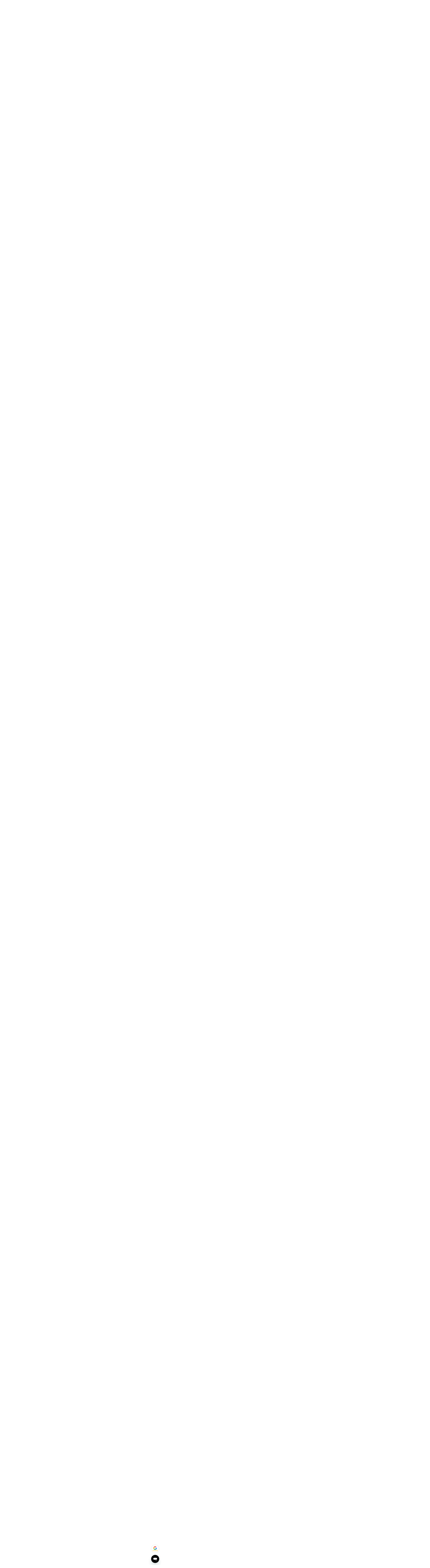

--- FILE ---
content_type: text/html; charset=UTF-8
request_url: https://www.giftcampaign.nl/bekers-bedrukken/plastic-bekers-bedrukken/bekers-gepersonaliseerd-herbruikbaar-concert.html
body_size: 57375
content:
<!doctype html>
<html lang="nl">
    <head prefix="og: http://ogp.me/ns# fb: http://ogp.me/ns/fb# product: http://ogp.me/ns/product#">
                <meta charset="utf-8"/>
<meta name="description" content="Laat deze plastic bekers bedrukken met jouw logo voor extra zichtbaarheid op evenementen. Ze zijn herbruikbaar."/>
<meta name="robots" content="INDEX,FOLLOW"/>
<meta name="viewport" content="width=device-width, initial-scale=1"/>
<title>Herbruikbare glazen met matte afwerking | Vanaf €0,31</title>
<link  rel="stylesheet" type="text/css"  media="all" href="https://www.giftcampaign.nl/static/version1768405018/_cache/merged/ba05924418919f36fbc9d50ba21801a3.min.css" />
<link  rel="stylesheet" type="text/css"  media="print" href="https://www.giftcampaign.nl/static/version1768405018/frontend/GC/parasol/nl_NL/css/print.min.css" />
<link  rel="stylesheet" type="text/css"  media="all" href="https://www.giftcampaign.nl/static/version1768405018/frontend/GC/parasol/nl_NL/css/tablet.min.css" />







<link  rel="canonical" href="https://www.giftcampaign.nl/bekers-bedrukken/plastic-bekers-bedrukken/bekers-gepersonaliseerd-herbruikbaar-concert.html" />
<link  rel="icon" type="image/x-icon" href="https://www.giftcampaign.nl/media/favicon/stores/1/favicon_2.png" />
<link  rel="shortcut icon" type="image/x-icon" href="https://www.giftcampaign.nl/media/favicon/stores/1/favicon_2.png" />


            


<script data-rocketjavascript="false">
    var MagefanWebP = {

        _canUseWebP: null,

        getUserAgentInfo: function(){
            try {
                var ua = navigator.userAgent,
                    tem,
                    M = ua.match(/(opera|chrome|safari|firefox|msie|trident(?=\/))\/?\s*(\d+)/i) || [];
                if (/trident/i.test(M[1])) {
                    tem = /\brv[ :]+(\d+)/g.exec(ua) || [];
                    return ['IE', (tem[1] || '')];
                }
                if (M[1] === 'Chrome') {
                    tem = ua.match(/\b(OPR|Edge)\/(\d+)/);
                    if (tem != null) {
                        tem = tem.slice(1);
                        tem[0] = tem[0].replace('OPR', 'Opera');
                        return tem;
                    }
                }
                M = M[2] ? [M[1], M[2]] : [navigator.appName, navigator.appVersion, '-?'];
                if ((tem = ua.match(/version\/(\d+)/i)) != null) M.splice(1, 1, tem[1]);
                return M;
            } catch (e) {
                return ['', 0];
            }
        },

        canUseWebP: function(){

                        this._canUseWebP = false;
            
            if (null !== this._canUseWebP){
                return this._canUseWebP;
            }

            try {
                var elem = document.createElement('canvas');
                if (!!(elem.getContext && elem.getContext('2d'))) {
                    var r = (elem.toDataURL('image/webp').indexOf('data:image/webp') == 0);
                    if (!r) {
                        var ua = this.getUserAgentInfo();
                        if (ua && ua.length > 1) {
                            ua[0] = ua[0].toLowerCase();
                            if ('firefox' == ua[0] && parseInt(ua[1]) >= 65) {
                                this._canUseWebP = true;
                                return this._canUseWebP;
                            }
                            if ('edge' == ua[0] && parseInt(ua[1]) >= 18) {
                                this._canUseWebP = true;
                                return this._canUseWebP;
                            }
                            if ('safari' == ua[0]) {
                                if (navigator.platform.includes('Mac')) {
                                    if (parseInt(ua[1]) >= 16) {
                                        this._canUseWebP = true;
                                    }
                                } else {
                                    if (parseInt(ua[1]) >= 15) {
                                        this._canUseWebP = true;
                                    }
                                }

                                return this._canUseWebP;
                            }
                        }
                    }

                    this._canUseWebP = r;
                    return this._canUseWebP;
                }
                this._canUseWebP = false;
                return this._canUseWebP;
            } catch (e) {
                console.log(e);
                this._canUseWebP = false;
                return this._canUseWebP;
            }
        },

        getOriginWebPImage: function(src) {
            if (src.indexOf('mf_webp') == -1) {
                return src;
            }

            var $array = src.split('/');
            var $imageFormat = '';

            for (var i = 0; i < $array.length; i++) {
                if ($array[i] == "mf_webp") {
                    $imageFormat = $array[i + 1];
                    $array.splice(i, 3);
                    break;
                }
            }
            src = $array.join('/');
            return src.replace('.webp', '.' + $imageFormat);
        },

        getWebUrl: function (imageUrl) {
            /* @var string */
            imageUrl = imageUrl.trim();
            var baseUrl = 'https://www.giftcampaign.nl/';
            var imageFormat = imageUrl.split('.').pop();

            if ('webp' === imageFormat) {
                return imageUrl;
            }

            var mediaBaseUrl = 'https://www.giftcampaign.nl/media/';
            var staticBaseUrl = 'https://www.giftcampaign.nl/static/';

            if (imageUrl.indexOf(mediaBaseUrl) == -1 && imageUrl.indexOf(staticBaseUrl) == -1) {
                return false;
            }

            var imagePath = imageUrl;
            imagePath = imagePath.replace(mediaBaseUrl, 'media/');
            imagePath = imagePath.replace(staticBaseUrl, 'static/');
            imagePath = imagePath.replace(baseUrl + 'pub/media/', 'media/');
            imagePath = imagePath.replace(baseUrl + 'pub/static/', 'static/');
            imagePath = imagePath.replace(/\.(jpg|jpeg|png|JPG|JPEG|PNG|gif|GIF)/i, '.webp');
            imagePath = mediaBaseUrl + 'mf_webp/' + imageFormat + '/' + imagePath;
            imagePath = imagePath.replace('%20', ' ');
            imagePath = imagePath.replace(/version\d{10}\//g, '');
            return imagePath;
        }
    };

    /* MagicToolboxContainer Fix */
    function MagefanWebPMagicToolboxContainerFix()
    {
        if (!MagefanWebP.canUseWebP()) {
            (function(){
                var i;
                var els = document.querySelectorAll(".MagicToolboxContainer a, .MagicToolboxContainer img");
                if (!els) return;
                var el;
                for (i=0; i<els.length; i++) {
                    el = els[i];
                    if (el.href) {
                        el.href = MagefanWebP.getOriginWebPImage(el.href);
                    }

                    if (el.getAttribute('webpimg')) {
                        el.src = MagefanWebP.getOriginWebPImage(el.getAttribute('webpimg'));
                    } else {
                        if (el.src) {
                            el.src = MagefanWebP.getOriginWebPImage(el.src);
                        }
                    }

                    if (el.dataset && el.dataset.image) {
                        el.dataset.image = MagefanWebP.getOriginWebPImage(el.dataset.image);
                    }

                }
            })();
        } else {
            replacePixelMagicToolbox();
            checkIfPixelReplaced();
        }
    }

    function replacePixelMagicToolbox() {
        (function() {
            var i, els = document.querySelectorAll(".MagicToolboxContainer img");

            if (!els) return;
            var el;

            for (i=0; i<els.length; i++) {
                el = els[i];

                if (el.getAttribute('webpimg')) {
                    el.src = el.getAttribute('webpimg');
                }
            }
        })();
    }

    function checkIfPixelReplaced() {
        var intervalCounter = 0,
            waitForMagicToolbox = setInterval(function() {
                if (document.querySelectorAll('figure img[src$="/p.jpg"]').length) {
                    replacePixelMagicToolbox();
                    clearInterval(waitForMagicToolbox);
                }

                if (intervalCounter > 10) {
                    clearInterval(waitForMagicToolbox);
                }

                intervalCounter++;
            }, 500);
    }

    document.addEventListener("DOMContentLoaded", function(){
        if (!MagefanWebP.canUseWebP()) {
            document.body.className += ' no-webp ';

            (function(){
                var i;
                var els = document.querySelectorAll('a[href$=".webp"]');
                if (!els) return;
                var el;
                for (i=0; i<els.length; i++) {
                    el = els[i];
                    if (el.href) {
                        el.href = MagefanWebP.getOriginWebPImage(el.href);
                    }
                }
            })();

        } else {
            document.body.className += ' webp-supported ';
        }
    });
</script>

<style>
    picture.mfwebp source.lazyload,
    picture.mfwebp source.lazy {background:none;content:none;}
</style>

<meta property="og:type" content="product" />
<meta property="og:title"
      content="Hard&#x20;plastic&#x20;bekers&#x20;bedrukken&#x20;van&#x20;500&#x20;ml&#x20;Concert" />
<meta property="og:image"
      content="https://www.giftcampaign.nl/media/catalog/product/cache/41c535401c5e45b79952854b43ac09c0/6/6/66976b551a4c4_1.jpg" />
<meta property="og:description"
      content="Laat&#x20;deze&#x20;plastic&#x20;bekers&#x20;bedrukken&#x20;met&#x20;jouw&#x20;logo&#x20;voor&#x20;extra&#x20;zichtbaarheid&#x20;op&#x20;evenementen.&#x20;Ze&#x20;zijn&#x20;herbruikbaar." />
<meta property="og:url" content="https://www.giftcampaign.nl/bekers-bedrukken/plastic-bekers-bedrukken/bekers-gepersonaliseerd-herbruikbaar-concert.html" />
    <meta property="product:price:amount" content="0.21"/>
    <meta property="product:price:currency"
      content="EUR"/>
    </head>
    <body data-container="body"
          data-mage-init='{"loaderAjax": {}, "loader": { "icon": "https://www.giftcampaign.nl/static/version1768405018/frontend/GC/parasol/nl_NL/images/loader-2.gif"}}'
        id="html-body" class="page-product-configurable catalog-product-view product-bekers-gepersonaliseerd-herbruikbaar-concert categorypath-bekers-bedrukken-plastic-bekers-bedrukken category-plastic-bekers-bedrukken page-layout-1column">
        




    
    <!-- ko scope: 'gdpr-cookie-modal' -->
        <!--ko template: getTemplate()--><!-- /ko -->
    <!-- /ko -->
    <style>
        .amgdprjs-bar-template {
            z-index: 999;
                    bottom: 0;
                }
    </style>

    

    



















































<div class="page-wrapper">
    
    
        <style>
            .gc-review__container {
                position: fixed;
                bottom: 96px;
                right: 16px;
                width: 64PX;   
                min-height: 132px;          
                background-color: #ffffff;
                border-radius: 9999px;    
                z-index: 999998;
                /* border: 2px solid #E0E0E0; */
                box-shadow: 0 0 3px rgba(0, 0, 0, 0.3);

            }
            .gc-review__content{
                display: flex;
                align-items: center;
                justify-content: center;
                flex-direction: column;
                overflow: hidden;
                padding:20px 0;
                text-align:center;
                gap:5px;
            }

            .gc-review__percetage{
                font-size:21px;
                font-weight:700;
                margin-bottom:0;
            }

            .gc-review__total{
                font-size:11px;
                font-weight:700;
                margin-bottom:0;
                line-height:16px;
            }

            @media only screen and (max-width: 1400px) {
                .gc-review__container{
                    border-radius: 50%;
                    display:grid;
                    place-items:center;
                    min-height:64px;
                }
                .gc-review__content{
                    padding:0;
                }
                .gc-review__percetage, .gc-review__total {
                    display:none;
                }
                .gc-review__stars{
                    width:44px;
                }
            }

        </style>
        <div class="gc-review__container" id="gcRreviewBox">
            <a target="_blank" href="https://www.google.com/search?sa=X&sca_esv=87473f56703eda8f&hl=es-ES&gl=es&tbm=lcl&q=Gift+Campaign+Rese%C3%B1as&rflfq=1&num=20&stick=H4sIAAAAAAAAAONgkxIysjQxszS0MLA0tjQ1sjAyNTTfwMj4ilHMPTOtRME5MbcgMTM9TyEotTj18MbE4kWsOCQAMulY9ksAAAA&rldimm=294691809395282517&ved=2ahUKEwisgf6sn5uPAxUCaqQEHUbmMTAQ9fQKegQIVxAF&biw=1920&bih=945&dpr=1#lkt=LocalPoiReviews" class="gc-review__content">
                <img src="/media/icons/google.png" alt="Google icon" width="30" height="30">
                <p class="gc-review__percetage">4,5</p>
                <img class="gc-review__stars" src="/media/icons/stars.svg" alt="Review stars" width="55" height="12">
                <div>
                <p class="gc-review__total">216</p>
                <p class="gc-review__total"> REVIEWS</p>
                </div>
            </a>
        </div>
    



<div class="container wrapper-container"><div class="header-container">

<div class="header-top">

    <div class="row">

        <div class="col-lg-4">

            <a href="https://www.giftcampaign.nl/">

                <img width="242" height="41" src="https://www.giftcampaign.nl/static/version1768405018/frontend/GC/parasol/nl_NL/images/logo.svg" alt="Gift Campaign" class="logo-image" />

            </a>

            
                <p class="mt-2 logo_slogan">Relatiegeschenken en promotieartikelen</p>

            
        </div>

        <div class="col-lg-4">

            

<div class="search-bar-container">

    <div class="search-bar">

        <form class="header-search-form" autocomplete="off" action="https://www.giftcampaign.nl/catalogsearch/result/" method="get">

            <div class="hsf-field">

                <input type="text" autocomplete="off" placeholder="Waar ben je naar op zoek?" name="q" class="hsf-input" id="hsf_input" />
                <button type="submit" class="hsf-submit">

                </button>
            </div>

        </form>

        <div class="results-container">

            <div class="row">

                <div class="col-lg-4" id="popular_categories">

                    <div class="popluar-categories__container">

                        <ul class="search-result-header mb-0">
                            <li class="src_header">Populaire Categorieën</li>
                        </ul>

                        <ul>
                                <li class="src_item">
        <a href="https://www.giftcampaign.nl/relatiegeschenken.html">Relatiegeschenken</a>
    </li>    <li class="src_item">
        <a href="https://www.giftcampaign.nl/duurzame-relatiegeschenken-bedrukken.html">Duurzame relatiegeschenken</a>
    </li>    <li class="src_item">
        <a href="https://www.giftcampaign.nl/drinkflessen-bedrukken.html">Drinkflessen bedrukken</a>
    </li>    <li class="src_item">
        <a href="https://www.giftcampaign.nl/tassen-bedrukken.html">Tassen bedrukken</a>
    </li>    <li class="src_item">
        <a href="https://www.giftcampaign.nl/weggevertje-evenementen/lanyards-keycords-bedrukken.html">Keycords bedrukken</a>
    </li>    <li class="src_item">
        <a href="https://www.giftcampaign.nl/usb-sticks-bedrukken-logo.html">USB stick bedrukken</a>
    </li>                        </ul>
                    </div>

                </div>

                <div class="col-lg-4 searched-categories" id="searched_categories">
                    <div id="sr_item_cn">

                    </div>
                    <ul>
                        <li class="src_item src_item_search_count_container">
                            <a id="src-product-query-link" href="https://www.giftcampaign.nl/catalogsearch/result/" style="font-weight: 400">
                                <img width="20" height="20" style="width: 20px; margin-bottom: 3px" alt="search Icon" src="https://www.giftcampaign.nl/media/icons/magnifying_glass.png" />
                                &nbsp;<span id="sr_st">Zoeken</span>&nbsp; "<span id="searchFor_sr"></span>"
                            </a>
                        </li>
                    </ul>
                </div>

                <div class="col-lg-8 searched-products p-0">
                    <ul class="search_result_products" id="sr__products">

                    </ul>
                </div>

            </div>

            <div class="sr-close-icon">
                <img width="13" id="srCloseIcon" height="13" alt="close" src="https://www.giftcampaign.nl/media/icons/close.png" />
            </div>

        </div>

    </div>

    <div class="search-icon-mobile">
        <img width="17" height="17" style="margin-bottom:3px;" alt="Zoeken" src="https://www.giftcampaign.nl/media/icons/magnifying_glass_mobile.png" />
    </div>

</div>



        </div>

        <div class="col-lg-4">


            
                <div class="header-contact-info">
                    <div class="mb-0"><a href="tel:+310208083348" class="hci-content" style="font-size:23px;color: rgba(0,0,0,.6);font-weight:300;">
                            020 808 3348                        </a>

                                            </div>


                    <div class="mb-0"><a href="mailto:klantenservice@giftcampaign.com?subject=Jouw%20vraag%20via%20Giftcampaign.nl" class="hci-content" style="font-size:21px;color: rgba(0,0,0,.6);font-weight:300;">
                            klantenservice@giftcampaign.com                        </a>
                    </div>

                    <div class="mb-0"><span class="hci-content" style="font-size: 14px;color:var(--gc-light-dark);font-weight:300;">Maandag tot Vrijdag van 09:00 tot 17:00</span></div>

                
                </div>

                <div class="header-menu-icon" id="headerMenuIcon">☰</div>
            </div>

        </div>

    </div>

    
    

    <!-- LocalBusiness -->
    
    

    <!-- Gtag script -->
    

    <!-- Bing load script -->
    


    
        

    
<div class="nav-wrapper">

    <hr class="full-width-hr">

    <div class="nav-top">

        <div class="nav-header-mb">
            <div class="menu-nav-header">
                <div>
                    <img width="180" height="30" style="width: 180px;height:30px;" alt="Gift Campaign" src="https://www.giftcampaign.nl/static/version1768405018/frontend/GC/parasol/nl_NL/images/logo.svg">
                </div>
                <div class="nfcc-close-menu" id="nfcc_close_btn">
                    <img width="14" height="14" alt="Close" src="https://www.giftcampaign.nl/media/icons/close.png">
                </div>
            </div>
        </div>

        <div class="menu-items-mb">
            <ul class="products-return-arrow mb-0 ps-0">
                <li><img width="20" height="20" id="pr-return-arrow" alt="Back" src="https://www.giftcampaign.nl/media/icons/back_arrow.png"></li>
                <li>
                    <p class="nfcc_product_btn">Producten</p>
                </li>
            </ul>

            
    

    <ul class="nav-menu-list0">

        <li class="nav-menu-li-0">
            <div class="menu__icon">
                <a href="https://www.giftcampaign.nl/">
                    <div class="home-icon-navbar"></div>
                </a>
            </div>
        </li>
                                <li class="nav-menu-li-0">

                
                    <span style="cursor:default;">

                                                    Tassen & rugzakken                                            </span>

                    

                        <div class="mega-content"
                                                        style="background-image: url(https://www.giftcampaign.nl/media/snowdog/menu/node/t/a/tassen-rugzakken-logo-banner.jpg);"
                            >

                                                                <div class="mega-content-row">
                                        <ul class="nav-menu-list1">
                                            <li class="nav-menu-li-1 "><a href="https://www.giftcampaign.nl/tassen-bedrukken.html" class="">Tassen bedrukken</a><ul class="nav-menu-list2"><li class="nav-menu-li-2 "><a href="https://www.giftcampaign.nl/tassen-bedrukken/tote-bags.html" class="">Tote bags bedrukken</a></li><li class="nav-menu-li-2 "><a href="https://www.giftcampaign.nl/tassen-bedrukken/katoenen-tassen.html" class="">Katoenen tassen bedrukken</a></li><li class="nav-menu-li-2 "><a href="" class="">Canvas tassen bedrukken</a></li><li class="nav-menu-li-2 "><a href="https://www.giftcampaign.nl/tassen-bedrukken/non-woven-tassen.html" class="">Non-woven tassen bedrukken</a></li><li class="nav-menu-li-2 "><a href="https://www.giftcampaign.nl/tassen-bedrukken/jute-tassen.html" class="">Jute tassen bedrukken</a></li><li class="nav-menu-li-2 "><a href="https://www.giftcampaign.nl/tassen-bedrukken/papieren-tassen.html" class="">Papieren tassen bedrukken</a></li><li class="nav-menu-li-2 "><a href="https://www.giftcampaign.nl/tassen-bedrukken/boodschappentassen.html" class="">Boodschappentassen met logo</a></li></ul></li><li class="nav-menu-li-1 "><a href="https://www.giftcampaign.nl/rugzakken-bedrukken-logo.html" class="">Rugzakken bedrukken</a><ul class="nav-menu-list2"><li class="nav-menu-li-2 "><a href="https://www.giftcampaign.nl/rugzakken-bedrukken-logo/rugtasjes-rugzakjes-bedrukken.html" class="">Rugzakjes bedrukken</a></li><li class="nav-menu-li-2 "><a href="https://www.giftcampaign.nl/rugzakken-bedrukken-logo/rugzak-bedrukken-kind.html" class="">Kinderrugzakken bedrukken</a></li><li class="nav-menu-li-2 "><a href="https://www.giftcampaign.nl/rugzakken-bedrukken-logo/reisrugzak-bedrukken.html" class="">Reisrugzakken bedrukken</a></li><li class="nav-menu-li-2 "><a href="https://www.giftcampaign.nl/rugzakken-bedrukken-logo/laptop-rugzak-bedrukken.html" class="">Laptop rugzakken bedrukken</a></li><li class="nav-menu-li-2 "><a href="https://www.giftcampaign.nl/rugzakken-bedrukken-logo/gymtas.html" class="">Gymtas bedrukken</a></li></ul></li>                                        </ul>
                                    </div>

                                                                                                <div class="mega-content-row">
                                        <ul class="nav-menu-list1">
                                            <li class="nav-menu-li-1 "><a href="https://www.giftcampaign.nl/documententassen-bedrukken.html" class="">Documententassen</a><ul class="nav-menu-list2"><li class="nav-menu-li-2 "><a href="https://www.giftcampaign.nl/documententassen-bedrukken/aktetassen-bedrukken.html" class="">Aktetassen bedrukken</a></li><li class="nav-menu-li-2 "><a href="https://www.giftcampaign.nl/documententassen-bedrukken/laptoptas-bedrukken-logo.html" class="">Laptoptassen bedrukken</a></li><li class="nav-menu-li-2 "><a href="https://www.giftcampaign.nl/documententassen-bedrukken/laptophoes-bedrukken-logo.html" class="">Laptophoes bedrukken</a></li></ul></li><li class="nav-menu-li-1 "><a href="https://www.giftcampaign.nl/tassen-sport-reis.html" class="">Sport & Reistassen</a><ul class="nav-menu-list2"><li class="nav-menu-li-2 "><a href="https://www.giftcampaign.nl/tassen-sport-reis/koffers-trolleys-bedrukken-logo.html" class="">Koffers & trolleys bedrukken</a></li><li class="nav-menu-li-2 "><a href="https://www.giftcampaign.nl/tassen-sport-reis/reistassen-bedrukken.html" class="">Reistassen bedrukken</a></li><li class="nav-menu-li-2 "><a href="https://www.giftcampaign.nl/tassen-sport-reis/toilettassen-bedrukken.html" class="">Toilettasen bedrukken</a></li><li class="nav-menu-li-2 "><a href="https://www.giftcampaign.nl/tassen-sport-reis/sporttassen-bedrukken-logo.html" class="">Sportassen bedrukken</a></li><li class="nav-menu-li-2 "><a href="https://www.giftcampaign.nl/tassen-sport-reis/heuptassen-bedrukken.html" class="">Heuptassen bedrukken</a></li><li class="nav-menu-li-2 "><a href="https://www.giftcampaign.nl/tassen-sport-reis/strandtassen-bedrukken.html" class="">Strandtassen bedrukken</a></li><li class="nav-menu-li-2 "><a href="https://www.giftcampaign.nl/tassen-sport-reis/koeltassen-bedrukken.html" class="">Koeltassen bedrukken</a></li></ul></li>                                        </ul>
                                    </div>

                                                            
                        </div>

                
            </li>
                                <li class="nav-menu-li-0">

                
                    <span style="cursor:default;">

                                                    Bekers & flessen                                            </span>

                                            <div class="menu__label">Popular</div>
                    

                        <div class="mega-content"
                                                        style="background-image: url(https://www.giftcampaign.nl/media/snowdog/menu/node/m/o/mokken-flessen-gepersonaliseerd.jpg);"
                            >

                                                                <div class="mega-content-row">
                                        <ul class="nav-menu-list1">
                                            <li class="nav-menu-li-1 "><a href="https://www.giftcampaign.nl/mokken-bedrukken.html" class="">Mokken bedrukken</a><ul class="nav-menu-list2"><li class="nav-menu-li-2 "><a href="https://www.giftcampaign.nl/mokken-bedrukken/mokken-met-logo.html" class="">Koffiemokken bedrukken</a></li><li class="nav-menu-li-2 "><a href="https://www.giftcampaign.nl/mokken-bedrukken/sublimatie-mokken-bedrukken.html" class="">Sublimatie mokken (full colour)</a></li><li class="nav-menu-li-2 "><a href="https://www.giftcampaign.nl/mokken-bedrukken/koffiebekers-to-go-bedrukken.html" class="">Koffiebekers to go bedrukken</a></li><li class="nav-menu-li-2 "><a href="https://www.giftcampaign.nl/mokken-bedrukken/koffiekopjes-bedrukken.html" class="">Thee & koffiekopjes bedrukken</a></li></ul></li><li class="nav-menu-li-1 "><a href="https://www.giftcampaign.nl/thermosbekers-thermoflessen.html" class="">Thermosbekers & Thermosflessen</a><ul class="nav-menu-list2"><li class="nav-menu-li-2 "><a href="https://www.giftcampaign.nl/thermosbekers-thermoflessen/thermosbekers-bedrukken.html" class="">Thermosbekers bedrukken</a></li><li class="nav-menu-li-2 "><a href="https://www.giftcampaign.nl/thermosbekers-thermoflessen/thermosfles-bedrukken.html" class="">Thermosflessen bedrukken</a></li></ul></li>                                        </ul>
                                    </div>

                                                                                                <div class="mega-content-row">
                                        <ul class="nav-menu-list1">
                                            <li class="nav-menu-li-1 "><a href="https://www.giftcampaign.nl/drinkflessen-bedrukken.html" class="">Drinkflessen bedrukken</a><ul class="nav-menu-list2"><li class="nav-menu-li-2 "><a href="https://www.giftcampaign.nl/drinkflessen-bedrukken/rvs-aluminium-drinkflessen-bedrukken.html" class="">RVS & aluminium drinkflessen bedrukken</a></li><li class="nav-menu-li-2 "><a href="https://www.giftcampaign.nl/drinkflessen-bedrukken/waterfles-bedrukken.html" class="">Waterflessen bedrukken</a></li><li class="nav-menu-li-2 "><a href="https://www.giftcampaign.nl/drinkflessen-bedrukken/glazen-flessen-bedrukken.html" class="">Glazen waterflessen bedrukken</a></li><li class="nav-menu-li-2 "><a href="https://www.giftcampaign.nl/drinkflessen-bedrukken/duurzame-waterfles.html" class="">Duurzame waterflessen</a></li><li class="nav-menu-li-2 "><a href="https://www.giftcampaign.nl/drinkflessen-bedrukken/bidon.html" class="">Bidons bedrukken</a></li></ul></li><li class="nav-menu-li-1 "><a href="https://www.giftcampaign.nl/bekers-bedrukken.html" class="">Bekers bedrukken</a><ul class="nav-menu-list2"><li class="nav-menu-li-2 "><a href="https://www.giftcampaign.nl/bekers-bedrukken/plastic-bekers-bedrukken.html" class="">Gerecyclede & herbruikbare bekers</a></li><li class="nav-menu-li-2 "><a href="https://www.giftcampaign.nl/bekers-bedrukken/gepersonaliseerde-kristallen-glazen.html" class="">Glazen bedrukken</a></li></ul></li>                                        </ul>
                                    </div>

                                                            
                        </div>

                
            </li>
                                <li class="nav-menu-li-0">

                
                    <span style="cursor:default;">

                                                    Kantoor & beurzen                                            </span>

                    

                        <div class="mega-content"
                                                        style="background-image: url(https://www.giftcampaign.nl/media/snowdog/menu/node/n/o/notitieboekjes-relatiegeschenken-bedrijven.jpg);"
                            >

                                                                <div class="mega-content-row">
                                        <ul class="nav-menu-list1">
                                            <li class="nav-menu-li-1 "><a href="https://www.giftcampaign.nl/notitieboekjes-bedrukken-logo.html" class="">Notitieboekjes bedrukken</a><ul class="nav-menu-list2"><li class="nav-menu-li-2 "><a href="https://www.giftcampaign.nl/notitieboekjes-bedrukken-logo/a5-notitieboekje.html" class="">Notitieboekjes A5 bedrukken</a></li><li class="nav-menu-li-2 "><a href="https://www.giftcampaign.nl/notitieboekjes-bedrukken-logo/a6-notitieboekje.html" class="">Notitieboekjes A6 bedrukken</a></li><li class="nav-menu-li-2 "><a href="https://www.giftcampaign.nl/notitieboekjes-bedrukken-logo/gerecycled-duurzaam-notitieboek.html" class="">Gerecycled notitieboekje bedrukken</a></li><li class="nav-menu-li-2 "><a href="https://www.giftcampaign.nl/notitieboekjes-bedrukken-logo/met-pen.html" class="">Notitieboekjes met pen bedrukken</a></li><li class="nav-menu-li-2 "><a href="https://www.giftcampaign.nl/notitieboekjes-bedrukken-logo/post-it-bedrukken.html" class="">Post its bedrukken</a></li><li class="nav-menu-li-2 "><a href="https://www.giftcampaign.nl/notitieboekjes-bedrukken-logo/relatiegeschenken-schrijfmap-bedrukken.html" class="">Schrijfmappen bedrukken</a></li></ul></li><li class="nav-menu-li-1 "><a href="https://www.giftcampaign.nl/kantoorartikelen-bedrukken.html" class="">Kantoorartikelen</a><ul class="nav-menu-list2"><li class="nav-menu-li-2 "><a href="https://www.giftcampaign.nl/kantoorartikelen-bedrukken/muismat-bedrukken-logo.html" class="">Muismatten bedrukken</a></li><li class="nav-menu-li-2 "><a href="https://www.giftcampaign.nl/kantoorartikelen-bedrukken/visitekaarthouder-logo-bedrukken.html" class="">Visitekaarthouders bedrukken</a></li><li class="nav-menu-li-2 "><a href="https://www.giftcampaign.nl/kantoorartikelen-bedrukken/pennenhouder-bedrukken.html" class="">Pennenhouders bedrukken</a></li><li class="nav-menu-li-2 "><a href="https://www.giftcampaign.nl/kantoorartikelen-bedrukken/meer-kantoorartikelen.html" class="">Kantoorartikelen bedrukken</a></li><li class="nav-menu-li-2 "><a href="https://www.giftcampaign.nl/kantoorartikelen-bedrukken/linialen-bedrukken.html" class="">Liniaal bedrukken</a></li></ul></li><li class="nav-menu-li-1 "><a href="https://www.giftcampaign.nl/bedrijfsgeschenken.html" class="">Bedrijfsgeschenken</a></li>                                        </ul>
                                    </div>

                                                                                                <div class="mega-content-row">
                                        <ul class="nav-menu-list1">
                                            <li class="nav-menu-li-1 "><a href="https://www.giftcampaign.nl/weggevertje-evenementen.html" class="">Beurzen & Evenementen</a><ul class="nav-menu-list2"><li class="nav-menu-li-2 "><a href="https://www.giftcampaign.nl/weggevertje-evenementen/lanyards-keycords-bedrukken.html" class="">Keycords bedrukken</a></li><li class="nav-menu-li-2 "><a href="https://www.giftcampaign.nl/weggevertje-evenementen/bedrukte-hoeden.html" class="">Bedrukte hoeden</a></li><li class="nav-menu-li-2 "><a href="https://www.giftcampaign.nl/weggevertje-evenementen/armbandjes-polsbandjes-bedrukken.html" class="">Polsbandjes bedrukken</a></li><li class="nav-menu-li-2 "><a href="https://www.giftcampaign.nl/weggevertje-evenementen/relatiegeschenken-sport.html" class="">Sport relatiegeschenken</a></li><li class="nav-menu-li-2 "><a href="https://www.giftcampaign.nl/weggevertje-evenementen/waaiers-bedrukken.html" class="">Waaiers bedrukken</a></li></ul></li><li class="nav-menu-li-1 "><a href="https://www.giftcampaign.nl/snoep-bedrukken-logo.html" class="">Snoep bedrukken</a><ul class="nav-menu-list2"><li class="nav-menu-li-2 "><a href="https://www.giftcampaign.nl/snoep-bedrukken-logo/snoepgoed.html" class="">Snoepjes met logo</a></li><li class="nav-menu-li-2 "><a href="https://www.giftcampaign.nl/snoep-bedrukken-logo/pepermunt.html" class="">Pepermuntjes met logo</a></li><li class="nav-menu-li-2 "><a href="https://www.giftcampaign.nl/snoep-bedrukken-logo/chocolade.html" class="">Chocolade met logo</a></li><li class="nav-menu-li-2 "><a href="https://www.giftcampaign.nl/snoep-bedrukken-logo/koekjes.html" class="">Koekjes met logo</a></li><li class="nav-menu-li-2 "><a href="https://www.giftcampaign.nl/snoep-bedrukken-logo/lollies.html" class="">Lolly bedrukken</a></li><li class="nav-menu-li-2 "><a href="https://www.giftcampaign.nl/snoep-bedrukken-logo/adventskalender.html" class="">Adventskalender bedrukken</a></li></ul></li>                                        </ul>
                                    </div>

                                                            
                        </div>

                
            </li>
                                <li class="nav-menu-li-0">

                
                    <span style="cursor:default;">

                                                    Schrijfwaren                                            </span>

                    

                        <div class="mega-content"
                                                        style="background-image: url(https://www.giftcampaign.nl/media/snowdog/menu/node/p/e/pennen-potloden-gepersonaliseerd.jpg);"
                            >

                                                                <div class="mega-content-row">
                                        <ul class="nav-menu-list1">
                                            <li class="nav-menu-li-1 "><a href="https://www.giftcampaign.nl/pennen-bedrukken-logo.html" class="">Pennen bedrukken</a><ul class="nav-menu-list2"><li class="nav-menu-li-2 "><a href="https://www.giftcampaign.nl/pennen-bedrukken-logo/goedkoop-pennen-bedrukken.html" class="">Plastic pennen bedrukken</a></li><li class="nav-menu-li-2 "><a href="https://www.giftcampaign.nl/pennen-bedrukken-logo/metalen-pen-graveren.html" class="">Metalen pennen bedrukken</a></li><li class="nav-menu-li-2 "><a href="https://www.giftcampaign.nl/pennen-bedrukken-logo/touch-stylus-pen-bedrukken.html" class="">Touch pennen bedrukken</a></li><li class="nav-menu-li-2 "><a href="https://www.giftcampaign.nl/pennen-bedrukken-logo/bedrukte-eco-pennen.html" class="">Eco pennen bedrukken</a></li><li class="nav-menu-li-2 "><a href="https://www.giftcampaign.nl/pennen-bedrukken-logo/rollerball-pennen.html" class="">Bedrukte roller pennen</a></li><li class="nav-menu-li-2 "><a href="https://www.giftcampaign.nl/pennen-bedrukken-logo/pennensets-bedrukken.html" class="">Pennensets bedrukken</a></li></ul></li><li class="nav-menu-li-1 "><a href="https://www.giftcampaign.nl/potloden-bedrukken.html" class="">Potloden bedrukken</a><ul class="nav-menu-list2"><li class="nav-menu-li-2 "><a href="https://www.giftcampaign.nl/potloden-bedrukken/reclame-potloden.html" class="">Potloden met logo</a></li><li class="nav-menu-li-2 "><a href="https://www.giftcampaign.nl/potloden-bedrukken/vulpotlood-bedrukken.html" class="">Vulpotloden met logo</a></li><li class="nav-menu-li-2 "><a href="https://www.giftcampaign.nl/potloden-bedrukken/kleurpotloden-bedrukken.html" class="">Kleurpotloden bedrukken</a></li></ul></li>                                        </ul>
                                    </div>

                                                                                                <div class="mega-content-row">
                                        <ul class="nav-menu-list1">
                                            <li class="nav-menu-li-1 "><a href="https://www.giftcampaign.nl/markeren-kleuren-tekenen.html" class="">Markeren & schilderen</a><ul class="nav-menu-list2"><li class="nav-menu-li-2 "><a href="https://www.giftcampaign.nl/markeren-kleuren-tekenen/markers-markeerstiften-bedrukken.html" class="">Markeerstiften bedrukken</a></li><li class="nav-menu-li-2 "><a href="https://www.giftcampaign.nl/markeren-kleuren-tekenen/tekenset-bedrukken.html" class="">Bedrukte tekenset</a></li><li class="nav-menu-li-2 "><a href="https://www.giftcampaign.nl/markeren-kleuren-tekenen/etui-bedrukken.html" class="">Etuis bedrukken</a></li></ul></li>                                        </ul>
                                    </div>

                                                            
                        </div>

                
            </li>
                                <li class="nav-menu-li-0">

                
                    <span style="cursor:default;">

                                                    Gadgets                                            </span>

                    

                        <div class="mega-content"
                                                        style="background-image: url(https://www.giftcampaign.nl/media/snowdog/menu/node/c/a/cadeautjes-bedrijven-technologie.jpg);"
                            >

                                                                <div class="mega-content-row">
                                        <ul class="nav-menu-list1">
                                            <li class="nav-menu-li-1 "><a href="https://www.giftcampaign.nl/usb-sticks-bedrukken-logo.html" class="">USB sticks bedrukken</a><ul class="nav-menu-list2"><li class="nav-menu-li-2 "><a href="https://www.giftcampaign.nl/usb-sticks-bedrukken-logo/usb-stick-bedrukken-goedkoop.html" class="">Plastic USB sticks bedrukken</a></li><li class="nav-menu-li-2 "><a href="https://www.giftcampaign.nl/usb-sticks-bedrukken-logo/usb-stick-bedrukken-metaal.html" class="">Metalen USB sticks bedrukken</a></li><li class="nav-menu-li-2 "><a href="https://www.giftcampaign.nl/usb-sticks-bedrukken-logo/usb-stick-bedrukken-led.html" class="">USB led met logo</a></li><li class="nav-menu-li-2 "><a href="https://www.giftcampaign.nl/usb-sticks-bedrukken-logo/usb-keycord-usb-armband.html" class="">USB armbanden & keycords bedrukken</a></li><li class="nav-menu-li-2 "><a href="https://www.giftcampaign.nl/usb-sticks-bedrukken-logo/usb-sleutelhanger-usb-pen.html" class="">USB sleutelhangers & pennen bedrukken</a></li><li class="nav-menu-li-2 "><a href="https://www.giftcampaign.nl/usb-sticks-bedrukken-logo/usb-kaarten-bedrukken.html" class="">USB creditcards bedrukken</a></li><li class="nav-menu-li-2 "><a href="https://www.giftcampaign.nl/usb-sticks-bedrukken-logo/usb-stick-bedrukken-hout.html" class="">Houten USB sticks bedrukken</a></li></ul></li><li class="nav-menu-li-1 "><a href="https://www.giftcampaign.nl/telefoon-tablet-gadgets.html" class="">Gadgets voor telefoon & tablet</a><ul class="nav-menu-list2"><li class="nav-menu-li-2 "><a href="https://www.giftcampaign.nl/telefoon-tablet-gadgets/oordopjes-koptelefoons-bedrukken.html" class="">Koptelefoons bedrukken</a></li><li class="nav-menu-li-2 "><a href="https://www.giftcampaign.nl/telefoon-tablet-gadgets/speakers-bedrukken.html" class="">Speakers bedrukken</a></li><li class="nav-menu-li-2 "><a href="https://www.giftcampaign.nl/telefoon-tablet-gadgets/draadloze-oplader-relatiegeschenk-bedrukken.html" class="">Draadloze oplader bedrukken</a></li><li class="nav-menu-li-2 "><a href="https://www.giftcampaign.nl/telefoon-tablet-gadgets/powerbank-bedrukken-logo.html" class="">Powerbank bedrukken</a></li></ul></li>                                        </ul>
                                    </div>

                                                                                                <div class="mega-content-row">
                                        <ul class="nav-menu-list1">
                                            <li class="nav-menu-li-1 "><a href="https://www.giftcampaign.nl/computer-gadgets-bedrukken.html" class="">Computer gadgets</a><ul class="nav-menu-list2"><li class="nav-menu-li-2 "><a href="https://www.giftcampaign.nl/computer-gadgets-bedrukken/webcam-cover-bedrukken.html" class="">Webcam cover bedrukken</a></li><li class="nav-menu-li-2 "><a href="https://www.giftcampaign.nl/computer-gadgets-bedrukken/computermuis-bedrukken-logo.html" class="">Computermuis bedrukken</a></li><li class="nav-menu-li-2 "><a href="https://www.giftcampaign.nl/computer-gadgets-bedrukken/usb-hubs-bedrukken.html" class="">USB Hubs bedrukken</a></li></ul></li><li class="nav-menu-li-1 "><a href="https://www.giftcampaign.nl/andere-gadgets.html" class="">Andere gadgets</a><ul class="nav-menu-list2"><li class="nav-menu-li-2 "><a href="https://www.giftcampaign.nl/andere-gadgets/klok-horloge-wekkers-bedrukken.html" class="">Klokken, Wekkers & Horloges bedrukken</a></li><li class="nav-menu-li-2 "><a href="https://www.giftcampaign.nl/andere-gadgets/smartwatch-bedrukken.html" class="">Smartwatch met logo</a></li><li class="nav-menu-li-2 "><a href="https://www.giftcampaign.nl/andere-gadgets/weerstations-bedrukken-logo.html" class="">Weerstations bedrukken</a></li></ul></li>                                        </ul>
                                    </div>

                                                            
                        </div>

                
            </li>
                                <li class="nav-menu-li-0">

                
                    <span style="cursor:default;">

                                                    Outdoor                                            </span>

                    

                        <div class="mega-content"
                                                        style="background-image: url(https://www.giftcampaign.nl/media/snowdog/menu/node/r/e/relatiegeschenken-zomer-winter.jpg);"
                            >

                                                                <div class="mega-content-row">
                                        <ul class="nav-menu-list1">
                                            <li class="nav-menu-li-1 "><a href="https://www.giftcampaign.nl/zomer-relatiegeschenken.html" class="">Zomergeschenken</a><ul class="nav-menu-list2"><li class="nav-menu-li-2 "><a href="https://www.giftcampaign.nl/zomer-relatiegeschenken/zonnebril-bedrukken-logo.html" class="">Zonnebrillen bedrukken</a></li><li class="nav-menu-li-2 "><a href="https://www.giftcampaign.nl/zomer-relatiegeschenken/slippers-bedrukken-logo.html" class="">Slippers bedrukken</a></li><li class="nav-menu-li-2 "><a href="https://www.giftcampaign.nl/zomer-relatiegeschenken/handdoek-bedrukken-logo.html" class="">Handdoeken bedrukken</a></li><li class="nav-menu-li-2 "><a href="https://www.giftcampaign.nl/zomer-relatiegeschenken/strandbal-bedrukken-logo.html" class="">Strandballen bedrukken</a></li><li class="nav-menu-li-2 "><a href="https://www.giftcampaign.nl/zomer-relatiegeschenken/bloempot-bedrukken-logo.html" class="">Bloempot bedrukken met logo</a></li><li class="nav-menu-li-2 "><a href="https://www.giftcampaign.nl/zomer-relatiegeschenken/picknick-tuinartikelen-bedrukken.html" class="">Tuin & picknick relatiegeschenken</a></li><li class="nav-menu-li-2 "><a href="https://www.giftcampaign.nl/zomer-relatiegeschenken/strand-artikelen-bedrukken.html" class="">Overige strand artikelen</a></li></ul></li><li class="nav-menu-li-1 "><a href="https://www.giftcampaign.nl/paraplu-bedrukken-logo.html" class="">Paraplu's bedrukken</a><ul class="nav-menu-list2"><li class="nav-menu-li-2 "><a href="https://www.giftcampaign.nl/paraplu-bedrukken-logo/klassieke-paraplu.html" class="">Klassieke paraplu´s bedrukken</a></li><li class="nav-menu-li-2 "><a href="https://www.giftcampaign.nl/paraplu-bedrukken-logo/opvouwbare-paraplus-bedrukken.html" class="">Opvouwbare paraplu's bedrukken</a></li><li class="nav-menu-li-2 "><a href="https://www.giftcampaign.nl/paraplu-bedrukken-logo/golfparaplu-bedrukken.html" class="">Golfparaplu's bedrukken</a></li><li class="nav-menu-li-2 "><a href="https://www.giftcampaign.nl/paraplu-bedrukken-logo/stormparaplus-bedrukken.html" class="">Stormparaplu's bedrukken</a></li></ul></li>                                        </ul>
                                    </div>

                                                                                                <div class="mega-content-row">
                                        <ul class="nav-menu-list1">
                                            <li class="nav-menu-li-1 "><a href="https://www.giftcampaign.nl/winter-relatiegeschenken.html" class="">Wintergeschenken</a><ul class="nav-menu-list2"><li class="nav-menu-li-2 "><a href="https://www.giftcampaign.nl/winter-relatiegeschenken/relatiegeschenken-kerst.html" class="">kerstgeschenken</a></li><li class="nav-menu-li-2 "><a href="https://www.giftcampaign.nl/winter-relatiegeschenken/fleece-deken-bedrukken-logo.html" class="">Dekens bedrukken</a></li><li class="nav-menu-li-2 "><a href="https://www.giftcampaign.nl/winter-relatiegeschenken/ijskrabbers-bedrukken-logo.html" class="">Ijskrabbers bedrukken</a></li></ul></li><li class="nav-menu-li-1 "><a href="https://www.giftcampaign.nl/aanstekers-bedrukken.html" class="">Aanstekers bedrukken</a></li>                                        </ul>
                                    </div>

                                                            
                        </div>

                
            </li>
                                <li class="nav-menu-li-0">

                
                    <span style="cursor:default;">

                                                    Textiel                                            </span>

                    

                        <div class="mega-content"
                                                        style="background-image: url(https://www.giftcampaign.nl/media/snowdog/menu/node/b/e/bedrijfskleding-bedrukken.jpg);"
                            >

                                                                <div class="mega-content-row">
                                        <ul class="nav-menu-list1">
                                            <li class="nav-menu-li-1 "><a href="https://www.giftcampaign.nl/bedrijfskleding-bedrukken.html" class="">Bedrijfskleding bedrukken</a><ul class="nav-menu-list2"><li class="nav-menu-li-2 "><a href="https://www.giftcampaign.nl/bedrijfskleding-bedrukken/tshirt-bedrukken.html" class="">T-shirt bedrukken</a></li><li class="nav-menu-li-2 "><a href="https://www.giftcampaign.nl/bedrijfskleding-bedrukken/sportshirt-bedrukken.html" class="">Sportshirt bedrukken</a></li><li class="nav-menu-li-2 "><a href="https://www.giftcampaign.nl/bedrijfskleding-bedrukken/poloshirt-bedrukken.html" class="">Poloshirt met logo</a></li><li class="nav-menu-li-2 "><a href="https://www.giftcampaign.nl/bedrijfskleding-bedrukken/trui-hoodie-bedrukken.html" class="">Trui bedrukken</a></li><li class="nav-menu-li-2 "><a href="https://www.giftcampaign.nl/bedrijfskleding-bedrukken/bodywarmers-bedrukken.html" class="">Bodywarmer bedrukken met logo</a></li><li class="nav-menu-li-2 "><a href="https://www.giftcampaign.nl/bedrijfskleding-bedrukken/blouse-overhemd-bedrukken.html" class="">Overhemd bedrukken met logo</a></li><li class="nav-menu-li-2 "><a href="https://www.giftcampaign.nl/bedrijfskleding-bedrukken/jas-bedrukken-logo.html" class="">Jas met logo</a></li><li class="nav-menu-li-2 "><a href="https://www.giftcampaign.nl/bedrijfskleding-bedrukken/fleece-vest-bedrukken.html" class="">Fleece vest bedrukken</a></li></ul></li>                                        </ul>
                                    </div>

                                                                                                <div class="mega-content-row">
                                        <ul class="nav-menu-list1">
                                            <li class="nav-menu-li-1 "><a href="https://www.giftcampaign.nl/sportkleding-bedrukken.html" class="">Sportkleding bedrukken</a><ul class="nav-menu-list2"><li class="nav-menu-li-2 "><a href="https://www.giftcampaign.nl/bedrijfskleding-bedrukken/sportshirt-bedrukken.html" class="">Sportshirts</a></li></ul></li><li class="nav-menu-li-1 "><a href="https://www.giftcampaign.nl/werkkleding-bedrukken.html" class="">Werkkleding bedrukken</a><ul class="nav-menu-list2"><li class="nav-menu-li-2 "><a href="https://www.giftcampaign.nl/werkkleding-bedrukken/werkbroeken-bedrukken.html" class="">Werkbroeken</a></li></ul></li><li class="nav-menu-li-1 "><a href="https://www.giftcampaign.nl/accessoires.html" class="">Accessoires</a><ul class="nav-menu-list2"><li class="nav-menu-li-2 "><a href="https://www.giftcampaign.nl/accessoires/caps-pet-bedrukken.html" class="">Petten bedrukken</a></li><li class="nav-menu-li-2 "><a href="https://www.giftcampaign.nl/accessoires/sjaals-bedrukken-logo.html" class="">Sjaals bedrukken</a></li><li class="nav-menu-li-2 "><a href="https://www.giftcampaign.nl/accessoires/muts-bedrukken.html" class="">Muts bedrukken</a></li><li class="nav-menu-li-2 "><a href="https://www.giftcampaign.nl/accessoires/handschoenen-bedrukken.html" class="">Handschoenen & wanten</a></li><li class="nav-menu-li-2 "><a href="https://www.giftcampaign.nl/accessoires/regenjas-poncho-bedrukken.html" class="">Poncho's & regenjassen bedrukken</a></li></ul></li>                                        </ul>
                                    </div>

                                                            
                        </div>

                
            </li>
                                <li class="nav-menu-li-0">

                
                    <span style="cursor:default;">

                                                    Overige                                            </span>

                    

                        <div class="mega-content"
                            >

                                                                <div class="mega-content-row">
                                        <ul class="nav-menu-list1">
                                            <li class="nav-menu-li-1 "><a href="https://www.giftcampaign.nl/keukenaccessoires-bedrukken.html" class="">Keukenaccessoires met logo</a><ul class="nav-menu-list2"><li class="nav-menu-li-2 "><a href="https://www.giftcampaign.nl/keukenaccessoires-bedrukken/lunchbox-broodtrommel-bedrukken.html" class="">Lunchbox bedrukken</a></li><li class="nav-menu-li-2 "><a href="https://www.giftcampaign.nl/keukenaccessoires-bedrukken/schort-bedrukken-logo.html" class="">Schorten bedrukken</a></li><li class="nav-menu-li-2 "><a href="https://www.giftcampaign.nl/keukenaccessoires-bedrukken/messen-bedrukken.html" class="">Messen bedrukken</a></li><li class="nav-menu-li-2 "><a href="https://www.giftcampaign.nl/keukenaccessoires-bedrukken/bieropener-flesopener-kurkentrekker.html" class="">Kurkentrekkers & Flesopeners</a></li><li class="nav-menu-li-2 "><a href="https://www.giftcampaign.nl/keukenaccessoires-bedrukken/wijnsets-wijnaccessoires-bedrukken.html" class="">Wijnsets bedrukken</a></li><li class="nav-menu-li-2 "><a href="https://www.giftcampaign.nl/keukenaccessoires-bedrukken/snijplank-bedrukken-logo.html" class="">Snijplanken bedrukken</a></li><li class="nav-menu-li-2 "><a href="https://www.giftcampaign.nl/keukenaccessoires-bedrukken/meer-keukenaccessoires.html" class="">Overige keukenaccessoires</a></li></ul></li><li class="nav-menu-li-1 "><a href="https://www.giftcampaign.nl/sleutelhangers-bedrukken.html" class="">Sleutelhangers bedrukken</a><ul class="nav-menu-list2"><li class="nav-menu-li-2 "><a href="https://www.giftcampaign.nl/sleutelhangers-bedrukken/winkelwagenmuntjes-bedrukken.html" class="">Winkelwagenmuntjes bedrukken</a></li><li class="nav-menu-li-2 "><a href="https://www.giftcampaign.nl/sleutelhangers-bedrukken/houten-sleutelhanger-bedrukken.html" class="">Houten sleutelhangers met logo</a></li><li class="nav-menu-li-2 "><a href="https://www.giftcampaign.nl/sleutelhangers-bedrukken/leren-sleutelhanger-bedrukken.html" class="">Leren sleutelhanger bedrukken</a></li><li class="nav-menu-li-2 "><a href="https://www.giftcampaign.nl/sleutelhangers-bedrukken/metalen-sleutelhanger-logo.html" class="">Metalen sleutelhanger graveren</a></li><li class="nav-menu-li-2 "><a href="https://www.giftcampaign.nl/sleutelhangers-bedrukken/sleutelhanger-opener-bedrukken.html" class="">Sleutelhangers met opener</a></li><li class="nav-menu-li-2 "><a href="https://www.giftcampaign.nl/sleutelhangers-bedrukken/drijvende-sleutelhanger-bedrukken.html" class="">Drijvende sleutelhanger met logo</a></li><li class="nav-menu-li-2 "><a href="https://www.giftcampaign.nl/sleutelhangers-bedrukken/sleutelhanger-lampje-bedrukken.html" class="">Sleutelhangers met lampje</a></li></ul></li>                                        </ul>
                                    </div>

                                                                                                <div class="mega-content-row">
                                        <ul class="nav-menu-list1">
                                            <li class="nav-menu-li-1 "><a href="https://www.giftcampaign.nl/spelletjes-speelgoed.html" class="">Spelletjes & speelgoed</a><ul class="nav-menu-list2"><li class="nav-menu-li-2 "><a href="https://www.giftcampaign.nl/spelletjes-speelgoed/stressbal-bedrukken-logo.html" class="">Stressballen bedrukken</a></li><li class="nav-menu-li-2 "><a href="https://www.giftcampaign.nl/spelletjes-speelgoed/puzzel-bedrukken-relatiegeschenk.html" class="">Puzzels bedrukken</a></li><li class="nav-menu-li-2 "><a href="https://www.giftcampaign.nl/spelletjes-speelgoed/knuffel-bedrukken-logo.html" class="">Knuffels bedrukken</a></li><li class="nav-menu-li-2 "><a href="https://www.giftcampaign.nl/spelletjes-speelgoed/meer-producten-speelgoed.html" class="">Meer spelletjes & speelgoed bedrukken</a></li></ul></li><li class="nav-menu-li-1 "><a href="https://www.giftcampaign.nl/fitness-sportartikelen-logo.html" class="">Sport & fitness</a><ul class="nav-menu-list2"><li class="nav-menu-li-2 "><a href="https://www.giftcampaign.nl/fitness-sportartikelen-logo/frisbee-bedrukken.html" class="">Frisbees bedrukken</a></li><li class="nav-menu-li-2 "><a href="https://www.giftcampaign.nl/fitness-sportartikelen-logo/voetbal-bedrukken.html" class="">Voetballen bedrukken</a></li><li class="nav-menu-li-2 "><a href="https://www.giftcampaign.nl/fitness-sportartikelen-logo/medailles-trofee-bedrukken.html" class="">Trofee bedrukken</a></li></ul></li>                                        </ul>
                                    </div>

                                                                                                <div class="mega-content-row">
                                        <ul class="nav-menu-list1">
                                            <li class="nav-menu-li-1 "><a href="https://www.giftcampaign.nl/veiligheid-relatiegeschenken.html" class="">Veiligheid</a><ul class="nav-menu-list2"><li class="nav-menu-li-2 "><a href="https://www.giftcampaign.nl/veiligheid-relatiegeschenken/veiligheidshesjes-bedrukken-logo.html" class="">Veiligheidshesjes bedrukken</a></li><li class="nav-menu-li-2 "><a href="https://www.giftcampaign.nl/veiligheid-relatiegeschenken/mondkapjes-voor-bedrijven.html" class="">Mondkapjes voor bedrijven</a></li><li class="nav-menu-li-2 "><a href="https://www.giftcampaign.nl/veiligheid-relatiegeschenken/ehbo-sets-bedrukken.html" class="">EHBO-sets bedrukken</a></li><li class="nav-menu-li-2 "><a href="https://www.giftcampaign.nl/veiligheid-relatiegeschenken/desinfecterende-handgel-bedrukken.html" class="">Desinfecterende handgel bedrukken</a></li></ul></li><li class="nav-menu-li-1 "><a href="https://www.giftcampaign.nl/relatiegeschenk-gereedschap.html" class="">Gereedschap bedrukken</a><ul class="nav-menu-list2"><li class="nav-menu-li-2 "><a href="https://www.giftcampaign.nl/relatiegeschenk-gereedschap/zakmes-logo-bedrukken.html" class="">Zakmessen bedrukken</a></li><li class="nav-menu-li-2 "><a href="https://www.giftcampaign.nl/relatiegeschenk-gereedschap/zaklamp-bedrukken-logo.html" class="">Zaklamp bedrukken</a></li><li class="nav-menu-li-2 "><a href="https://www.giftcampaign.nl/relatiegeschenk-gereedschap/meer-gereedschap.html" class="">Gereedschap met logo</a></li></ul></li>                                        </ul>
                                    </div>

                                                                                                <div class="mega-content-row">
                                        <ul class="nav-menu-list1">
                                            <li class="nav-menu-li-1 "><a href="https://www.giftcampaign.nl/verzorging-welzijn.html" class="">Verzorging & welzijn</a><ul class="nav-menu-list2"><li class="nav-menu-li-2 "><a href="https://www.giftcampaign.nl/verzorging-welzijn/kaarsen-bedrukken-logo.html" class="">Kaarsen bedrukken</a></li><li class="nav-menu-li-2 "><a href="https://www.giftcampaign.nl/verzorging-welzijn/spiegeltjes-bedrukken-logo.html" class="">Spiegeltjes bedrukken</a></li><li class="nav-menu-li-2 "><a href="https://www.giftcampaign.nl/verzorging-welzijn/lippenbalsem-bedrukken-logo.html" class="">Lippenbalsem bedrukken</a></li></ul></li><li class="nav-menu-li-1 "><a href="https://www.giftcampaign.nl/diverse-promotieartikelen.html" class="">Overige producten</a><ul class="nav-menu-list2"><li class="nav-menu-li-2 "><a href="https://www.giftcampaign.nl/diverse-promotieartikelen/tassenhanger-bedrukken.html" class="">Tassenhanger bedrukken</a></li><li class="nav-menu-li-2 "><a href="https://www.giftcampaign.nl/diverse-promotieartikelen/buttons-bedrukken-logo.html" class="">Buttons bedrukken</a></li><li class="nav-menu-li-2 "><a href="https://www.giftcampaign.nl/diverse-promotieartikelen/portemonnee-bedrukken-logo.html" class="">Portemonnees bedrukken</a></li><li class="nav-menu-li-2 "><a href="https://www.giftcampaign.nl/diverse-promotieartikelen/huisdieren.html" class="">Geschenken voor huisdieren</a></li><li class="nav-menu-li-2 "><a href="https://www.giftcampaign.nl/diverse-promotieartikelen/reisaccessoires-bedrukken.html" class="">Reisaccessoires bedrukken</a></li></ul></li><li class="nav-menu-li-1 "><a href="https://www.giftcampaign.nl/relatiegeschenken.html" class="">Relatiegeschenken</a><ul class="nav-menu-list2"><li class="nav-menu-li-2 "><a href="https://www.giftcampaign.nl/originele-relatiegeschenken.html" class="">Originele relatiegeschenken</a></li><li class="nav-menu-li-2 "><a href="https://www.giftcampaign.nl/zakelijke-relatiegeschenken.html" class="">Zakelijke relatiegeschenken</a></li><li class="nav-menu-li-2 "><a href="https://www.giftcampaign.nl/kleine-relatiegeschenken.html" class="">Kleine relatiegeschenken</a></li><li class="nav-menu-li-2 "><a href="https://www.giftcampaign.nl/duurzame-relatiegeschenken-bedrukken.html" class="">Duurzame relatiegeschenken</a></li><li class="nav-menu-li-2 "><a href="https://www.giftcampaign.nl/goedkope-relatiegeschenken.html" class="">Goedkope relatiegeschenken</a></li><li class="nav-menu-li-2 "><a href="https://www.giftcampaign.nl/luxe-relatiegeschenken.html" class="">Luxe relatiegeschenken</a></li><li class="nav-menu-li-2 "><a href="https://www.giftcampaign.nl/bestel-relatiegeschenken-met-logo-kleine-oplage.html" class="">Kleine oplage</a></li></ul></li>                                        </ul>
                                    </div>

                                                            
                        </div>

                
            </li>
            </ul>


        </div>

        <div class="nav-menu-list">
            <ul>
                <li>
                    <p id="nfcc_product_btn">Producten</p>
                </li>
                <li><a href="https://www.giftcampaign.nl/over-ons.html">Over ons</a></li>
                <li><a href="https://www.giftcampaign.nl/contactformulier.html">Contact</a></li>
                <li class="nfcc_mail_link">
                    <img width="27" height="27" style="width:27px;height:27px;margin-right:10px;" alt="ícone de telefone" src="[data-uri]">
                    <a href="tel://0208083348" class="custom-link tel" style="font-weight:400;text-decoration: none; color: rgba(0,0,0,.6);">020 808 3348</a>
                </li>
                <li class="nfcc_mail_link">
                    <img width="27" height="27" style="width:27px;height:27px;margin-right:10px;" alt="ícone de e-mail" src="[data-uri]">
                    <a style="font-weight:400;" href="mailto:klantenservice@giftcampaign.com?subject=Jouw%20vraag%20via%20Giftcampaign.nl">klantenservice@giftcampaign.com</a>
                </li>
            </ul>
        </div>

        <div class="nav-footer-mb">
            <p style="font-weight:400;font-size:16px;color:var(--gc-light-dark)">Gift Campaign S.L. Alle rechten voorbehouden.</p>
        </div>
    </div>

    <hr class="full-width-hr only-pc">

</div>

</div><div class="page-top">


    <div class="breadcrumbs">
        <ul class="items">

            
                <li class="item home">
                                            <a href="https://www.giftcampaign.nl/" title="Home">
                            Home                        </a>
                                    </li>

            
                <li class="item category54">
                                            <a href="https://www.giftcampaign.nl/bekers-bedrukken.html" title="Bekers bedrukken met logo">
                            Bekers bedrukken met logo                        </a>
                                    </li>

            
                <li class="item category56">
                                            <a href="https://www.giftcampaign.nl/bekers-bedrukken/plastic-bekers-bedrukken.html" title="Plastic bekers bedrukken met logo">
                            Plastic bekers bedrukken met logo                        </a>
                                    </li>

                    </ul>
    </div>


    

</div><main id="maincontent" class="page-main"><a id="contentarea" tabindex="-1"></a>
<div class="columns"><div class="column main"><input name="form_key" type="hidden" value="E9ETr2Hm46FCYJFv" />






<div class="row m-0 product-view">

        <div class="col-lg-9">

        <div class="row m-0">

            <div class="col-lg-6 product-view product-gallery-col col ps-0">

                

<div class="product-main__gallery">


        <div class="product-image-gallery clearfix" style="max-height: 495px;">

        <div class="gallery-placeholder _block-content-loading product-main-gallery__container" data-gallery-role="gallery-placeholder" id="gallery-placeholder">


            
                        <a aria-label="Herbruikbare glazen met matte afwerking kleur wit met logo" href="https://www.giftcampaign.nl/media/catalog/product/cache/a1cc1fdc4d74cab28cfc3bb926a8d63a/6/6/66976b551a4c4_1.jpg" data-fancybox="gallery" data-caption="Herbruikbare glazen met matte afwerking kleur wit met logo" class="lightbox-button active">
                <i class="fa fa-search"></i>
            </a>

                            <a aria-label="Hard plastic bekers bedrukken van 500 ml Concert kleur doorzichtig blauw" href="https://www.giftcampaign.nl/img/products/800px_37096_23_000.jpg" data-fancybox="gallery" data-caption="Hard plastic bekers bedrukken van 500 ml Concert kleur doorzichtig blauw" class="lightbox-button ">

                    <i class="fa fa-search"></i>

                </a>


                            <a aria-label="Hard plastic bekers bedrukken van 500 ml Concert kleur doorzichtig blauw" href="https://www.giftcampaign.nl/img/products/800px_37096_23_001.jpg" data-fancybox="gallery" data-caption="Hard plastic bekers bedrukken van 500 ml Concert kleur doorzichtig blauw" class="lightbox-button ">

                    <i class="fa fa-search"></i>

                </a>


                            <a aria-label="Hard plastic bekers bedrukken van 500 ml Concert kleur doorzichtig blauw" href="https://www.giftcampaign.nl/img/products/800px_37096_23_002.jpg" data-fancybox="gallery" data-caption="Hard plastic bekers bedrukken van 500 ml Concert kleur doorzichtig blauw" class="lightbox-button ">

                    <i class="fa fa-search"></i>

                </a>


                            <a aria-label="Hard plastic bekers bedrukken van 500 ml Concert kleur doorzichtig groen" href="https://www.giftcampaign.nl/img/products/800px_37096_24_000.jpg" data-fancybox="gallery" data-caption="Hard plastic bekers bedrukken van 500 ml Concert kleur doorzichtig groen" class="lightbox-button ">

                    <i class="fa fa-search"></i>

                </a>


                            <a aria-label="Hard plastic bekers bedrukken van 500 ml Concert kleur doorzichtig rood" href="https://www.giftcampaign.nl/img/products/800px_37096_25_000.jpg" data-fancybox="gallery" data-caption="Hard plastic bekers bedrukken van 500 ml Concert kleur doorzichtig rood" class="lightbox-button ">

                    <i class="fa fa-search"></i>

                </a>


                            <a aria-label="Hard plastic bekers bedrukken van 500 ml Concert kleur doorzichtig oranje" href="https://www.giftcampaign.nl/img/products/800px_37096_29_000.jpg" data-fancybox="gallery" data-caption="Hard plastic bekers bedrukken van 500 ml Concert kleur doorzichtig oranje" class="lightbox-button ">

                    <i class="fa fa-search"></i>

                </a>


                            <a aria-label="Hard plastic bekers bedrukken van 500 ml Concert kleur zwart" href="https://www.giftcampaign.nl/img/products/800px_37096_03_000.jpg" data-fancybox="gallery" data-caption="Hard plastic bekers bedrukken van 500 ml Concert kleur zwart" class="lightbox-button ">

                    <i class="fa fa-search"></i>

                </a>


                            <a aria-label="Hard plastic bekers bedrukken van 500 ml Concert kleur wit" href="https://www.giftcampaign.nl/img/products/800px_37096_06_000.jpg" data-fancybox="gallery" data-caption="Hard plastic bekers bedrukken van 500 ml Concert kleur wit" class="lightbox-button ">

                    <i class="fa fa-search"></i>

                </a>


                            <a aria-label="Hard plastic bekers bedrukken van 500 ml Concert kleur doorzichtig wit" href="https://www.giftcampaign.nl/img/products/800px_37096_26_000.jpg" data-fancybox="gallery" data-caption="Hard plastic bekers bedrukken van 500 ml Concert kleur doorzichtig wit" class="lightbox-button ">

                    <i class="fa fa-search"></i>

                </a>


                            <a aria-label="Hard plastic bekers bedrukken van 500 ml Concert kleur doorzichtig wit hoofdweergave" href="https://www.giftcampaign.nl/img/products/800px_37096_26_002.jpg" data-fancybox="gallery" data-caption="Hard plastic bekers bedrukken van 500 ml Concert kleur doorzichtig wit hoofdweergave" class="lightbox-button ">

                    <i class="fa fa-search"></i>

                </a>


                            <a aria-label="Hard plastic bekers bedrukken van 500 ml Concert kleur zwart weergave met bedrukking" href="https://www.giftcampaign.nl/img/products/800px_37096_03_001.jpg" data-fancybox="gallery" data-caption="Hard plastic bekers bedrukken van 500 ml Concert kleur zwart weergave met bedrukking" class="lightbox-button ">

                    <i class="fa fa-search"></i>

                </a>


                        

            
                        <img width="470" height="470" id="product-main-image__zoom" alt="Herbruikbare glazen met matte afwerking kleur wit met logo" class="gallery-placeholder__image product-main__mainimage" src="https://www.giftcampaign.nl/media/catalog/product/cache/82f1668ac8318f5952b26300ff56778d/6/6/66976b551a4c4_1.jpg" data-zoom-image="https://www.giftcampaign.nl/media/catalog/product/cache/a1cc1fdc4d74cab28cfc3bb926a8d63a/6/6/66976b551a4c4_1.jpg" />


            
                        

            
        </div>
        
    </div>

        <div class="product-main__moreviews more-views" id="more_views">

        <div class="product-main-moreviews__title">

            <p class="product-main-moreviews__titletext mb-0">Meer bekijken</p>

        </div>

        <ul class="product-main-moreviews__list product-main-moreviews__listcarousel owl-carousel ">

                        
                <li class="product-main-moreviews__listitem" >

                    <button data-image="https://www.giftcampaign.nl/img/products/800px_37096_23_000.jpg"
                        data-zoom-image="https://www.giftcampaign.nl/img/products/800px_37096_23_000.jpg"                    >

                        <img  class="gallery-more-view__thumb"
                            data-zoom-image="https://www.giftcampaign.nl/img/products/800px_37096_23_000.jpg" title="Hard plastic bekers bedrukken van 500 ml Concert kleur doorzichtig blauw" alt="Hard plastic bekers bedrukken van 500 ml Concert kleur doorzichtig blauw"                            width="90" height="90" src="https://www.giftcampaign.nl/img/products/150px_37096_23_000.jpg" />

                    </button>

                </li>

            
                <li class="product-main-moreviews__listitem" >

                    <button data-image="https://www.giftcampaign.nl/img/products/800px_37096_23_001.jpg"
                        data-zoom-image="https://www.giftcampaign.nl/img/products/800px_37096_23_001.jpg"                    >

                        <img  class="gallery-more-view__thumb"
                            data-zoom-image="https://www.giftcampaign.nl/img/products/800px_37096_23_001.jpg" title="Hard plastic bekers bedrukken van 500 ml Concert kleur doorzichtig blauw" alt="Hard plastic bekers bedrukken van 500 ml Concert kleur doorzichtig blauw"                            width="90" height="90" src="https://www.giftcampaign.nl/img/products/150px_37096_23_001.jpg" />

                    </button>

                </li>

            
                <li class="product-main-moreviews__listitem" >

                    <button data-image="https://www.giftcampaign.nl/img/products/800px_37096_23_002.jpg"
                        data-zoom-image="https://www.giftcampaign.nl/img/products/800px_37096_23_002.jpg"                    >

                        <img  class="gallery-more-view__thumb"
                            data-zoom-image="https://www.giftcampaign.nl/img/products/800px_37096_23_002.jpg" title="Hard plastic bekers bedrukken van 500 ml Concert kleur doorzichtig blauw" alt="Hard plastic bekers bedrukken van 500 ml Concert kleur doorzichtig blauw"                            width="90" height="90" src="https://www.giftcampaign.nl/img/products/150px_37096_23_002.jpg" />

                    </button>

                </li>

            
                <li class="product-main-moreviews__listitem" >

                    <button data-image="https://www.giftcampaign.nl/img/products/800px_37096_24_000.jpg"
                        data-zoom-image="https://www.giftcampaign.nl/img/products/800px_37096_24_000.jpg"                    >

                        <img  class="gallery-more-view__thumb"
                            data-zoom-image="https://www.giftcampaign.nl/img/products/800px_37096_24_000.jpg" title="Hard plastic bekers bedrukken van 500 ml Concert kleur doorzichtig groen" alt="Hard plastic bekers bedrukken van 500 ml Concert kleur doorzichtig groen"                            width="90" height="90" src="https://www.giftcampaign.nl/img/products/150px_37096_24_000.jpg" />

                    </button>

                </li>

            
                <li class="product-main-moreviews__listitem" >

                    <button data-image="https://www.giftcampaign.nl/img/products/800px_37096_25_000.jpg"
                        data-zoom-image="https://www.giftcampaign.nl/img/products/800px_37096_25_000.jpg"                    >

                        <img loading='lazy' class="gallery-more-view__thumb"
                            data-zoom-image="https://www.giftcampaign.nl/img/products/800px_37096_25_000.jpg" title="Hard plastic bekers bedrukken van 500 ml Concert kleur doorzichtig rood" alt="Hard plastic bekers bedrukken van 500 ml Concert kleur doorzichtig rood"                            width="90" height="90" src="https://www.giftcampaign.nl/img/products/150px_37096_25_000.jpg" />

                    </button>

                </li>

            
                <li class="product-main-moreviews__listitem" >

                    <button data-image="https://www.giftcampaign.nl/img/products/800px_37096_29_000.jpg"
                        data-zoom-image="https://www.giftcampaign.nl/img/products/800px_37096_29_000.jpg"                    >

                        <img loading='lazy' class="gallery-more-view__thumb"
                            data-zoom-image="https://www.giftcampaign.nl/img/products/800px_37096_29_000.jpg" title="Hard plastic bekers bedrukken van 500 ml Concert kleur doorzichtig oranje" alt="Hard plastic bekers bedrukken van 500 ml Concert kleur doorzichtig oranje"                            width="90" height="90" src="https://www.giftcampaign.nl/img/products/150px_37096_29_000.jpg" />

                    </button>

                </li>

            
                <li class="product-main-moreviews__listitem" >

                    <button data-image="https://www.giftcampaign.nl/img/products/800px_37096_03_000.jpg"
                        data-zoom-image="https://www.giftcampaign.nl/img/products/800px_37096_03_000.jpg"                    >

                        <img loading='lazy' class="gallery-more-view__thumb"
                            data-zoom-image="https://www.giftcampaign.nl/img/products/800px_37096_03_000.jpg" title="Hard plastic bekers bedrukken van 500 ml Concert kleur zwart" alt="Hard plastic bekers bedrukken van 500 ml Concert kleur zwart"                            width="90" height="90" src="https://www.giftcampaign.nl/img/products/150px_37096_03_000.jpg" />

                    </button>

                </li>

            
                <li class="product-main-moreviews__listitem" >

                    <button data-image="https://www.giftcampaign.nl/img/products/800px_37096_06_000.jpg"
                        data-zoom-image="https://www.giftcampaign.nl/img/products/800px_37096_06_000.jpg"                    >

                        <img loading='lazy' class="gallery-more-view__thumb"
                            data-zoom-image="https://www.giftcampaign.nl/img/products/800px_37096_06_000.jpg" title="Hard plastic bekers bedrukken van 500 ml Concert kleur wit" alt="Hard plastic bekers bedrukken van 500 ml Concert kleur wit"                            width="90" height="90" src="https://www.giftcampaign.nl/img/products/150px_37096_06_000.jpg" />

                    </button>

                </li>

            
                <li class="product-main-moreviews__listitem" >

                    <button data-image="https://www.giftcampaign.nl/img/products/800px_37096_26_000.jpg"
                        data-zoom-image="https://www.giftcampaign.nl/img/products/800px_37096_26_000.jpg"                    >

                        <img loading='lazy' class="gallery-more-view__thumb"
                            data-zoom-image="https://www.giftcampaign.nl/img/products/800px_37096_26_000.jpg" title="Hard plastic bekers bedrukken van 500 ml Concert kleur doorzichtig wit" alt="Hard plastic bekers bedrukken van 500 ml Concert kleur doorzichtig wit"                            width="90" height="90" src="https://www.giftcampaign.nl/img/products/150px_37096_26_000.jpg" />

                    </button>

                </li>

            
                <li class="product-main-moreviews__listitem" >

                    <button data-image="https://www.giftcampaign.nl/img/products/800px_37096_26_002.jpg"
                        data-zoom-image="https://www.giftcampaign.nl/img/products/800px_37096_26_002.jpg"                    >

                        <img loading='lazy' class="gallery-more-view__thumb"
                            data-zoom-image="https://www.giftcampaign.nl/img/products/800px_37096_26_002.jpg" title="Hard plastic bekers bedrukken van 500 ml Concert kleur doorzichtig wit hoofdweergave" alt="Hard plastic bekers bedrukken van 500 ml Concert kleur doorzichtig wit hoofdweergave"                            width="90" height="90" src="https://www.giftcampaign.nl/img/products/150px_37096_26_002.jpg" />

                    </button>

                </li>

            
                <li class="product-main-moreviews__listitem" >

                    <button data-image="https://www.giftcampaign.nl/img/products/800px_37096_03_001.jpg"
                        data-zoom-image="https://www.giftcampaign.nl/img/products/800px_37096_03_001.jpg"                    >

                        <img loading='lazy' class="gallery-more-view__thumb"
                            data-zoom-image="https://www.giftcampaign.nl/img/products/800px_37096_03_001.jpg" title="Hard plastic bekers bedrukken van 500 ml Concert kleur zwart weergave met bedrukking" alt="Hard plastic bekers bedrukken van 500 ml Concert kleur zwart weergave met bedrukking"                            width="90" height="90" src="https://www.giftcampaign.nl/img/products/150px_37096_03_001.jpg" />

                    </button>

                </li>

            
        </ul>

        
            <div class="slider-nav product-main__slidernav">
                <div class="prev carousel-control"><i></i></div>
                <div class="next carousel-control"><i></i></div>
            </div>

        
    </div>

</div>




            </div>

            <div class="col-lg-6 product-view-col product-info-box-col">

                <div class="product-details-main__info">

                    
                    <div class="product-details-main__name">

                        <h1 class="product-details-main__nameText">

                            Hard plastic bekers bedrukken van 500 ml Concert
                        </h1>

                    </div>

                    
                    <div class="product-details-main__codigo d-flex align-items-center  gap-3">

                        <p class="product-details-main__codigoText" >

                            <span>Code: </span>
                            <span>37096</span>

                        </p>

                        <div style="position:relative;" class="d-flex gap-2">
                            
                        
                        </div> 


                    </div>

                    
                        <div class="product-details-main__description">

                            <div class="product-details-main__descText">

                                Laat deze herbruikbare bekers bedrukken met jouw logo voor extra veel zichtbaarheid onder bezoekers op het evenement. De inhoud is 500 ml.
                            </div>

                        </div>

                        <div class="product-details-main__links d-flex gap-3 my-3">

                            <a href="#main_description" class="product-main-details-descLink">

                                + Beschrijving                            </a>

                            <a href="#productTabs" class="product-main-details-descLink">

                                + Eigenschappen                            </a>

                        </div>

                    
                    <div class="product-details-main__price_calculation">

                        <input type="hidden" id="selectedColorInput" value="">
                        <input type="hidden" id="selectedTecniqueInput" value="">
                        <input type="hidden" id="selectedQuantity" value="">                         <input type="hidden" id="moq" value="50">
                        <input type="hidden" id="proveedor" value="MOB">
                        <input type="hidden" id="codigoProveedor" value="MO9907">
                        <input type="hidden" id="region" value="nl">
                        <input type="hidden" id="language" value="nl">
                        <input type="hidden" id="codigoGift" value="37096">
                        <input type="hidden" name="coste_extra_marcaje" id="coste_extra_marcaje" value="">
                        <input type="hidden" name="original" id="original" value="">
                        <input type="hidden" name="mrg" id="mrg" value="" />
                        <input type="hidden" id="iva_producto" value="" />
                        <input type="hidden" id="iva_sucursal" value="" />
                        <input type="hidden" id="multiplos_de" value="" />
                        <input type="hidden" id="express" value="envio_std" />
                        <input type="hidden" id="coste_exp_prov" value="" />
                        <input type="hidden" id="express_free" value="" />
                        <input type="hidden" id="sku" value="37096" /> 
                        <input type="hidden" id="basePrice" value="">


                        
<style>
    .quantity-list__items {
        font-weight: 500;
    }

    .discount {
        font-size: 13px;
        color: #BBBBBB;
    }

    .loader {
        width: 19px;
        padding: 3px;
        aspect-ratio: 1;
        border-radius: 50%;
        background: #429ad6;
        --_m:
            conic-gradient(#0000 10%, #000),
            linear-gradient(#000 0 0) content-box;
        -webkit-mask: var(--_m);
        mask: var(--_m);
        -webkit-mask-composite: source-out;
        mask-composite: subtract;
        animation: l3 1s infinite linear;
    }

    @keyframes l3 {
        to {
            transform: rotate(1turn)
        }
    }
</style>
<div class="pcs-accordion stock">

    <div class="pcs-accordion__container">

        <div class="pcs__items">


            <div class="pcs__item required">

                <div class="pcs-item__head">

                    <h6 class="pcs-item-head__title">

                        <div class="pcs-item-head__text pcs-item-accordion-head">Stap 1. Selecteer de product kleur
                            <img loading="lazy" alt="Blue validation icon" class="pcs-item-head__validationIcon" id="ok1" src="https://www.giftcampaign.nl/media/icons/validacion-blue.gif">
                        </div>

                    </h6>

                </div>
                <div class="pcs-item__body active" style="max-height:250px;">

                    <div class="pcs-item__product_options">

                        <div class="pcs-item__row">

                            <div class="swatch-attr">

                                <label style="padding: 10px;" class="pcs-item__label color">
                                    <em>* </em>
                                    Selecteer kleur:
                                    <span id="select_label_color" class="select-label"></span>
                                </label>

                            </div>

                        </div>

                        <div class="pcs-item__row">

                            <div class="swatch-attr">

                                <div class="pcs-swatchws" style="padding: 10px;">

                                    


    <div class="swatches">

        
            <div class="swatch-option white with-border" style="background: #FFFFFF no-repeat center; background-size: initial" data-giftColor="" data-id="9" data-gcLabel="white" data-label="Wit" title="Wit" data-sku="37096.06"></div>
        
            <div class="swatch-option transparent-white with-border" style="background: #FFFFFF7F no-repeat center; background-size: initial" data-giftColor="" data-id="10" data-gcLabel="transparent-white" data-label="Doorzichtig wit" title="Doorzichtig wit" data-sku="37096.26"></div>
        
            <div class="swatch-option transparent-orange" style="background: #FFD5AA no-repeat center; background-size: initial" data-giftColor="" data-id="24" data-gcLabel="transparent-orange" data-label="Doorzichtig oranje" title="Doorzichtig oranje" data-sku="37096.29"></div>
        
            <div class="swatch-option transparent-red" style="background: #DF808C no-repeat center; background-size: initial" data-giftColor="" data-id="45" data-gcLabel="transparent-red" data-label="Doorzichtig rood" title="Doorzichtig rood" data-sku="37096.25"></div>
        
            <div class="swatch-option transparent-blue" style="background: #9CC7FF no-repeat center; background-size: initial" data-giftColor="" data-id="66" data-gcLabel="transparent-blue" data-label="Doorzichtig blauw" title="Doorzichtig blauw" data-sku="37096.23"></div>
        
            <div class="swatch-option transparent-green" style="background: #B5E493 no-repeat center; background-size: initial" data-giftColor="" data-id="74" data-gcLabel="transparent-green" data-label="Doorzichtig groen" title="Doorzichtig groen" data-sku="37096.24"></div>
        
            <div class="swatch-option black" style="background: #000000 no-repeat center; background-size: initial" data-giftColor="" data-id="101" data-gcLabel="black" data-label="Zwart" title="Zwart" data-sku="37096.03"></div>
            </div>









                                </div>

                            </div>

                        </div>

                        <div style="margin-bottom: 20px;"></div>

                        <div class="alert alert-danger text-center" role="alert" style="display: none;">
                            <strong>Selecteer een kleur</strong>
                            <button type="button" class="btn-close float-end" data-bs-dismiss="alert" aria-label="Close"></button>
                        </div>
                    </div>
                </div>

            </div>
            <div class="pcs__item required">

                <div class="pcs-item__head">

                    <h6 class="pcs-item-head__title">
                        <div class="pcs-item-head__text pcs-item-accordion-head">Stap 2. Selecteer de bedrukkingstechniek                            <img loading="lazy" alt="Blue validation icon" class="pcs-item-head__validationIcon" id="ok2" src="https://www.giftcampaign.nl/media/icons/validacion-blue.gif">
                        </div>

                    </h6>
                </div>
                <div class="pcs-item__body" data-input="selectedTecniqueInput">

                    <div class="pcs-item__row">

                        <div class="swatch-attr">

                            <label style="padding: 10px;" class="pcs-item__label"><em>* </em>Selecteer de bedrukking en kleuren van het logo:</label>

                        </div>

                    </div>

                    <div class="pcs-item__row">

                        <div class="swatch-attr">

                            <div class="pcs-item-body__tecnica_marcaje pcs-item-body__list-wrapper">

                                <ul><li style="padding:10px;"><input type="radio" name="tecnica_marcaje"  value="RS3|1">&nbsp;&nbsp;&nbsp;1 Kleur (Rondom geprint)<span style="float:right;"><img src="https://www.giftcampaign.nl/media/configurador/logotipo_1_color.png" alt="logo in één kleur"></span></li><li style="padding:10px;"><input type="radio" name="tecnica_marcaje"  value="P4|1">&nbsp;&nbsp;&nbsp;1 Kleur (Aan een kant)<span style="float:right;"><img src="https://www.giftcampaign.nl/media/configurador/logotipo_1_color.png" alt="logo in één kleur"></span></li><li style="padding:10px;"><input type="radio" name="tecnica_marcaje" value="RD2|1">&nbsp;&nbsp;&nbsp;Digitale full colour bedrukking (Rondom geprint)<span style="float:right;"></span></li><li style="padding:10px;"><input type="radio" name="tecnica_marcaje" id="tecnica_marcaje1" value="0|0">&nbsp;&nbsp;&nbsp;Zonder opdruk</li></ul>
                            </div>

                        </div>

                    </div>

                    <div class="alert alert-danger text-center" role="alert" style="display: none;margin-top:20px;">
                        <strong>Je moet een bedrukkingstechniek selecteren</strong>
                        <button type="button" class="btn-close float-end" data-bs-dismiss="alert" aria-label="Close"></button>
                    </div>

                </div>

            </div>
            <div class="pcs__item required pcs__quantity">

                <div class="pcs-item__head">

                    <h6 class="pcs-item-head__title">

                        <div class="pcs-item-head__text pcs-item-accordion-head">Stap 3. Selecteer de hoeveelheid
                            <img loading="lazy" alt="Blue validation icon" class="pcs-item-head__validationIcon" id="ok3" src="https://www.giftcampaign.nl/media/icons/validacion-blue.gif">

                        </div>

                    </h6>
                </div>
                <div class="pcs-item__body">


                    <div class="pcs-item__row">

                        <div class="swatch-attr">

                            <!-- <label style="padding: 10px;" class="pcs-item__label"><em>* </em>Maak een keuze uit de lijst of voer het gewenste in :</label> -->

                            <label style="padding: 10px;" class="pcs-item__label"><em>* </em>Selecteer uit de lijst of voeg het gewenste aantal in</label>

                        </div>

                    </div>

                    <div class="pcs-item__row">

                        <div class="pcs-item-body__quantity pcs-item-body__list-wrapper">

                            <div class="d-flex" style="padding:10px;font-family:'Roboto';font-size:13px;border-bottom:1px solid rgba(0, 0, 0, 0.2);">
                                <div style="width:40%">
                                    <strong>Aantal</strong>
                                </div>
                                <strong class="discount-header">Prijs/eenheid</strong>
                                <div>&nbsp;</div>
                            </div>

                            <ul class="pcs-item-body-quantity__list">


                                
                                                                    <li id="item_50" style="padding: 10px;" class="d-flex  quantity-list__items">
                                        <div style="width:49%">
                                            <input type="radio" name="cantidadrb" id="cantidad_50" class="checkradios" value="50" style="padding: 0 10px;">
                                            <span style="padding-left: 20px;">50 </span>
                                        </div>
                                        <span style="flex-grow: 1;" class="final-price" id="finalPrice_50"></span>
                                        <span class="discount" id="discount_50"></span>
                                    </li>
                                                                    <li id="item_100" style="padding: 10px;" class="d-flex  quantity-list__items">
                                        <div style="width:49%">
                                            <input type="radio" name="cantidadrb" id="cantidad_100" class="checkradios" value="100" style="padding: 0 10px;">
                                            <span style="padding-left: 20px;">100 </span>
                                        </div>
                                        <span style="flex-grow: 1;" class="final-price" id="finalPrice_100"></span>
                                        <span class="discount" id="discount_100"></span>
                                    </li>
                                                                    <li id="item_250" style="padding: 10px;" class="d-flex  quantity-list__items">
                                        <div style="width:49%">
                                            <input type="radio" name="cantidadrb" id="cantidad_250" class="checkradios" value="250" style="padding: 0 10px;">
                                            <span style="padding-left: 20px;">250 </span>
                                        </div>
                                        <span style="flex-grow: 1;" class="final-price" id="finalPrice_250"></span>
                                        <span class="discount" id="discount_250"></span>
                                    </li>
                                                                    <li id="item_500" style="padding: 10px;" class="d-flex  quantity-list__items">
                                        <div style="width:49%">
                                            <input type="radio" name="cantidadrb" id="cantidad_500" class="checkradios" value="500" style="padding: 0 10px;">
                                            <span style="padding-left: 20px;">500 </span>
                                        </div>
                                        <span style="flex-grow: 1;" class="final-price" id="finalPrice_500"></span>
                                        <span class="discount" id="discount_500"></span>
                                    </li>
                                                                    <li id="item_1000" style="padding: 10px;" class="d-flex  quantity-list__items">
                                        <div style="width:49%">
                                            <input type="radio" name="cantidadrb" id="cantidad_1000" class="checkradios" value="1000" style="padding: 0 10px;">
                                            <span style="padding-left: 20px;">1000 </span>
                                        </div>
                                        <span style="flex-grow: 1;" class="final-price" id="finalPrice_1000"></span>
                                        <span class="discount" id="discount_1000"></span>
                                    </li>
                                

                                <div class="custom-quantity-input-container">

                                
                                    <span>Kies jouw aantal :</span>
                                    <input autocomplete="off" type="number" id="customQtyInput" name="customQuantity" min="50"
                                        oninput="this.value = !!this.value && Math.abs(this.value) >= 0 ? Math.abs(this.value) : null ">
                                    <button id="customQtyUpdate">
                                        <img width="15" height="15" alt="atualizar quantidade" style="margin-top: -3px;transform:rotate(310deg);" src="https://www.giftcampaign.nl/media/icons/round-arrow-600.svg" />
                                        Update                                    </button>

                                </div>
                            </ul>




                        </div> 

                    </div>


                    <div class="alert alert-danger text-center" role="alert" style="display: none;margin-top:20px;">
                        <strong id="error-moq-value"></strong>
                        <button type="button" class="btn-close float-end" data-bs-dismiss="alert" aria-label="Close"></button>
                    </div>


                    <div class="alert alert-danger multiple text-center" role="alert" style="display: none;margin-top:20px;">
                        <strong>Please select a quantity that is a multiple of 0 units</strong>
                        <button type="button" class="btn-close float-end" data-bs-dismiss="alert" aria-label="Close"></button>
                    </div>

                    <div class="alert alert-danger generic text-center" role="alert" style="display: none;margin-top:20px;">
                        <strong id="genericMessage"></strong>
                        <button type="button" class="btn-close float-end" data-bs-dismiss="alert" aria-label="Close"></button>
                    </div>



                </div>

            </div>
            <div class="pcs__item auto">

                <div class="pcs-item__head">

                    <h6 class="pcs-item-head__title">

                        <div class="pcs-item-head__text pcs-item-accordion-head">Stap 4. Selecteer de verzendmethode                            <img loading="lazy" alt="Blue validation icon" class="pcs-item-head__validationIcon" id="ok4" src="https://www.giftcampaign.nl/media/icons/validacion-blue.gif">

                        </div>

                    </h6>
                </div>
                <div class="pcs-item__body">

                    <div class="pcs-item-body__list-wrapper">

                        <ul class="pcs-item-body__shippingButton">

                            <li class="row-envio" id="envioStandard" data-type="standard" style="padding: 10px;">
                                <input type="radio" name="envioradio" checked id="envio_std" class="checkradios" value="envio_std" />
                                <span style="padding-left: 20px;">Standard</span><span data-tiempo="" id="tiempo_std"></span>
                            </li>
                            <li class="row-envio" id="envioExpress" data-type="express" style="display:none; padding: 10px;">
                                <input type="radio" name="envioradio" id="envio_exp" class="checkradios" value="envio_exp" />
                                <span style="padding-left: 20px;">Express</span><span data-tiempo="" id="tiempo_exp"></span><span id="coste_exp"></span>

                            </li>
                        </ul>
                    </div>
                </div>


            </div>

        </div>

    </div>

</div>




                    </div>


                </div>


            </div>

        </div>

    </div>

        <div class="col-lg-3">

        <div class="product-marking-message">

            <div class="proudct-marking-message__inner">

                <div class="product-marking-message__title">

                    <p class="product-marking-message__titleText mb-0">

                        Jouw Budget
                    </p>

                </div>


                <div id="marking_message" class="product-marking-message__info static">

                    <div class="product-marking-message__price">


                        <div class="product-marking-message__priceText d-flex gap-2 px-2 py-2">

                            <span class="product-marking_priceLabel">Prijs vanaf: </span>
                            € 0,31                        </div>



                    </div>

                    <div class="product-marking-message__message py-3 px-2">

                        <p class="product-marking-message__messageText mb-0">

                            Configureer de product bedrukking en je ziet direct de prijs van het product met jouw logo of afbeelding
                        </p>

                    </div>

                </div>


                <div id="offerData" class="product-marking-message__info" style="display: none;">

                    <div class="product-marking-message-info__dtop px-2 py-2" id="pmmi_dtop">

                        <div class="product-marking-message-info__unit">

                            <span id="cantidad" class="product-marking-message-info__quantity pmmi-d-head"></span>

                            <small class="product-marking-message-info__unitText">eenheden</small>

                        </div>

                        <div class="product-marking-message-info__price">

                            <div class="row m-0">

                                <div class="col-lg-8 text-start">

                                    <p class="product-marking-message-info__priceName pmmi-text">

                                        Hard plastic bekers bedrukken van 500 ml Concert
                                        <span id="extraInfoWithName"></span>
                                    </p>

                                </div>

                                <div class="col-lg-4 text-end">


                                    <p id="precio_item" class="product-marking-message-info__priceValue pmmi-text"></p>

                                </div>

                            </div>



                            <div class="row m-0 personalizacion-wrapper">

                                <div class="col-lg-9 text-start">

                                    <p class="product-marking-message-info__marking pmmi-text">

                                        Personalisatie:

                                    </p>

                                </div>

                                <div class="col-lg-3 text-end">

                                    <p id="personalizacion" class="product-marking-message-info__markingPrice pmmi-text"></p>

                                </div>

                            </div>
                            <div class="row m-0 bukle-wrapper" style="display: none;">

                                <div class="col-lg-9 text-start">

                                    <p class="product-marking-message-info__marking pmmi-text">

                                        Gesp:

                                    </p>

                                </div>

                                <div class="col-lg-3 text-end">

                                    <p id="bukle" class="product-marking-message-info__markingPrice pmmi-text"></p>

                                </div>

                            </div>
                            <div class="row m-0 carabiner-wrapper" style="display: none;">

                                <div class="col-lg-9 text-start">

                                    <p class="product-marking-message-info__marking pmmi-text">

                                        Karabijnhaak:

                                    </p>

                                </div>

                                <div class="col-lg-3 text-end">

                                    <p id="carabiner" class="product-marking-message-info__markingPrice pmmi-text"></p>

                                </div>

                            </div>
                            <div class="row m-0 funda-wrapper" style="display: none;">

                                <div class="col-lg-9 text-start">

                                    <p class="product-marking-message-info__marking pmmi-text">

                                        Identificatie:

                                    </p>

                                </div>

                                <div class="col-lg-3 text-end">

                                    <p id="identifier" class="product-marking-message-info__markingPrice pmmi-text"></p>

                                </div>

                            </div>

                        </div>

                    </div>

                    <div class="product-marking-message-info__dcenter px-2 py-2" id="pmmi_dcenter">

                        <div class="product-marking-message-info__total d-flex justify-content-between">

                            <span class="product-marking-message-info__totalText pmmi-d-head">Total:</span>

                            <span id="subtotal" class="product-marking-message-info__totalValue pmmi-d-head text-end"></span>

                        </div>

                        <div class="product-marking-message-info__total_envio">

                            <div class="row m-0 mt-1">

                                <div class="col-lg-8 text-start">

                                    <p class="product-marking-message-info__priceName pmmi-text">

                                        Prijs x stuk:

                                    </p>

                                </div>

                                <div class="col-lg-4 text-end">

                                    <p id="preciounitario" class="product-marking-message-info__priceValue pmmi-text"></p>

                                </div>

                            </div>

                            <div class="row m-0 mt-1 envio-express" id="envioExpressLine" style="display: none;">

                                <div class="col-lg-9 text-start">

                                    <p id="transporte_express_label" class="product-marking-message-info__marking pmmi-text">

                                        Spoedlevering:

                                    </p>

                                </div>

                                <div class="col-lg-3 text-end">



                                    <p id="transporte_express" class="product-marking-message-info__markingPrice pmmi-text"></p>

                                </div>

                            </div>

                            <div class="row m-0 mt-1 envio-standard" id="envioStandardLine" style="display: none;">

                                <div class="col-lg-9 text-start">

                                    <p class="product-marking-message-info__marking pmmi-text">

                                        Standaard levering:

                                    </p>

                                </div>

                                <div class="col-lg-3 text-end">


                                    <p class="product-marking-message-info__markingPrice pmmi-text"> Gratis</p>

                                </div>

                            </div>

                        </div>

                    </div>


                    <div class="product-marking-message-info__dlast px-2 py-2">

                        <div class="product-marking-message-info__finalPrice">

                            <div class="row m-0 mt-1" id="pmmi_finalPrice">

                                <div class="col-lg-8 text-start">

                                    <p class="product-marking-message-info__marking pmmi-text">

                                        Totaal (inclusief <span id="iva_percent">21%</span> BTW):

                                    </p>

                                </div>

                                <div class="col-lg-4 text-end">


                                    <p id="totalproyectoIVA" class="product-marking-message-info__markingPrice pmmi-text"></p>

                                </div>

                            </div>

                            <div class="product-marking-message-info__buttons pb-2">

                                <button id="downloadOfferPDF" class="pmmi_btn">Download offerte in .PDF</button>
                                <button id="virtualSampleBtn" class="pmmi_btn">Virtueel voorbeeld</button>
                                <button id="purchaseOnlineOffer" class="pmmi_btn">Bestelling</button>
                                <button id="requestQuoteBtn" class="pmmi_btn" style="display: none">Een offerte aanvragen</button>
                                <button id="requestSampleProduct" class="pmmi_btn" style="display: none">Vraag een voorbeeld aan</button>


                            </div>

                        </div>

                    </div>

                </div>

                <div class="pcs-response__loader" id="pcsResponseLoader" style="display:none;"></div>

            </div>

            <div class="tiempo-entrega"></div>

        </div>

    </div>


    
    
    <style>
        .description-bullets ul {
            list-style: disc;
            padding-left: 0;
        }

        .description-bullets ul li {
            line-height: 23px;
            list-style-position: inside;
        }
    </style>

    <div class="col-lg-12 px-0 mt-5 pt-3" id="main_description">

        <div class="product-main-description">

            <div class="product-main-description__title">

                <h2 id="divdescription" style="font-weight: 600;">
                    Een beker die niet snel over het hoofd gezien zal worden                </h2>
            </div>


            <div class="product-main-description__text product-main-description-text__text">

                <p class="product-main-description-text__text">

                    Deze budgetvriendelijke bekers van PP-plastic met een glanzende afwerking zijn ideaal voor grote feesten en festivals. Ze hebben een inhoud van 500 ml en zijn daardoor geschikt voor grote drankjes. Omdat dit de voordeligste beker uit de collectie is, kun je er veel bestellen voor een lage prijs. Je kunt op twee manieren de beker bedrukken met je logo: aan de zijkant, voor een subtieler detail, of rondom, als je wilt dat de beker echt opvalt. De glanzende afwerking zorgt ervoor dat de beker een echte blikvanger wordt.
                </p>
            </div>


            <div class="product-main-description__text product-main-description-text__text">

                            </div>

                            <div class="col-lg-12">
                    <h3 style="font-weight: 600;margin-top:1em;">Eigenschappen</h3>
                </div>

                <div class="product-main-description__text product-main-description-text__text description-bullets">
                    <ul>
  <li>Plastic bekers</li>
  <li>Glanzende afwerking</li>
  <li>Inhoud van 500ml</li>
  <li>Voor feesten met veel gasten</li>
  <li>Express-service beschikbaar</li>
  <li>Geschikt voor vaatwasser</li>
  <li>Optie voor full-color bedrukking</li>
</ul>                </div>
            
                            <div class="col-lg-12">
                    <h3 style="font-weight: 600;margin-top:1em;">Waarom voor dit product kiezen?</h3>
                </div>

                <div class="product-main-description__text product-main-description-text__text description-bullets">
                    <ul>
  <li>Een beker met een esthetiek die de aandacht trekt.</li>
  <li>Budgetvriendelijk en herbruikbaar: een waardevolle herinnering aan je evenement.</li>
</ul>                </div>
            
        </div>
    </div>
</div>











<div class="product-tabs pt-5" id="productTabs">

    <div class="product-tabs-container">

        <div class="tabs">

            <div class="tabs__titles">

                <div class="tab__title tab-stock-title active" id="tab_title-1">

                    <a class="tab-title__link tab-handler" data-tab="tab1" href="#tab1" id="tab-handler-1">

                        Algemene informatie
                    </a>

                </div>


                
                    <div class="tab__title tab-stock-title" id="tab_title-2">

                        <a class="tab-title__link tab-handler" data-tab="tab2" href="#tab2" id="tab-handler-2">

                            Afdruk Details
                        </a>

                    </div>

                
                

                    <div class="tab__title tab-stock-title" id="tab_title-3">

                        <a class="tab-title__link tab-handler" data-tab="tab3" href="#tab3" id="tab-handler-tab_stock">

                            Beschikbaarheid
                        </a>

                    </div>

                
                

                    <div class="tab__title tab-stock-title" id="tab_title-4">

                        <a class="tab-title__link tab-handler" data-tab="tab4" href="#tab4" id="tab-handler-4">

                            Verzending
                        </a>

                    </div>

                
            </div>


            <div class="tabs__content">

                <div class="tab__content tab-general-info-content" id="tab1" style="display: block;">



                    

<style>
    .pckg-title-container {
        margin-top: 2em !important;
    }


    .guia__table {
        font-size: 13px;
        margin-top: 2em;
        font-family: 'Roboto';
    }

    .guia-table__header {
        font-weight: 500;
    }

    .guia__table th,
    .guia__table td {
        padding: 0 13px;
        text-align: left;
        line-height: 1.6;
        color: #4f5a6d;

    }


    .guia-table__header {
        font-weight: bold;
    }

    .guia-table__value {
        font-weight: normal;
    }

    .guia-info__text {
        font-family: 'Roboto';
    }
</style>






<div class="general-information">


    <div class="general-information__container">

        
            <div class="row info-title-container">

                <h4 class="genenral-info__title">Kenmerken </h4>

            </div>

            <div class="row">

                <div class="col-md-6">

                    <table class="keywords">

                        <tbody>

                            
                                <tr>
                                    <td class="lalign">Productcode:</td>

                                    
                                        <td class="content-info">37096</td>

                                    
                                </tr>

                            
                                <tr>
                                    <td class="lalign">Minimale afname:</td>

                                    
                                        <td class="content-info">50 stuks</td>

                                    
                                </tr>

                            
                                <tr>
                                    <td class="lalign">Maat:</td>

                                    
                                        <td class="content-info">ø8 x 14 cm</td>

                                    
                                </tr>

                            
                                <tr>
                                    <td class="lalign">Gewicht:</td>

                                    
                                        <td class="content-info">29 gr</td>

                                    
                                </tr>

                            
                                <tr>
                                    <td class="lalign">Materiaal:</td>

                                    
                                        <td class="content-info">Plastic</td>

                                    
                                </tr>

                            
                                <tr>
                                    <td class="lalign">Capaciteit:</td>

                                    
                                        <td class="content-info">500 ml</td>

                                    
                                </tr>

                            </tbody></table></div><div class="col-md-6"><table class="keywords"><tbody>
                                <tr>
                                    <td class="lalign">Vaatwasserbestendig:</td>

                                    
                                        <td class="content-info">Ja</td>

                                    
                                </tr>

                            
                                <tr>
                                    <td class="lalign">Land van fabricage:</td>

                                    
                                        <td class="content-info">China</td>

                                    
                                </tr>

                            
                                <tr>
                                    <td class="lalign">Intrastat code:</td>

                                    
                                        <td class="content-info">3924 10 00</td>

                                    
                                </tr>

                            
                                <tr>
                                    <td class="lalign">In onze collectie vanaf :</td>

                                    
                                        <td class="content-info">Januari 2023</td>

                                    
                                </tr>

                            
                                <tr>
                                    <td class="lalign">Land van verzending :</td>

                                    
                                        <td class="content-info">Polen</td>

                                    
                                </tr>

                                                    </tbody>
                    </table>
                </div>
            </div>

        
            <div class="row pckg-title-container">

                <h4 class="genenral-info__title">Verpakking </h4>

            </div>

            <div class="row">

                <div class="col-md-6">

                    <table class="keywords">

                        <tbody>

                            
                                <tr>
                                    <td class="lalign">Minimale afname voor verzending met pallet:</td>

                                    
                                        <td class="content-info">10000 stuks</td>

                                    
                                </tr>

                            
                                <tr>
                                    <td class="lalign">Afmetingen van buitenste doos:</td>

                                    
                                        <td class="content-info">41.5 x 42 x 35 cm</td>

                                    
                                </tr>

                            
                                <tr>
                                    <td class="lalign">Inhoud van de buitenste doos:</td>

                                    
                                        <td class="content-info">0.061 m³</td>

                                    
                                </tr>

                            </tbody></table></div><div class="col-md-6"><table class="keywords"><tbody>
                                <tr>
                                    <td class="lalign">Gewicht van de buitenste doos:</td>

                                    
                                        <td class="content-info">13.78 kg</td>

                                    
                                </tr>

                            
                                <tr>
                                    <td class="lalign">Hoeveelheid per doos:</td>

                                    
                                        <td class="content-info">500 stuks</td>

                                    
                                </tr>

                                                    </tbody>
                    </table>
                </div>
            </div>

        

        


        <!-- Find in categories -->
                    <br><br>
            <div class="row">
                <h4 class="genenral-info__title">Je kunt het ook vinden in</h4>
            </div>

            <ul class="find-in-cats">

                
                    <li> <a href="https://www.giftcampaign.nl/bekers-bedrukken.html">Bekers bedrukken met logo</a> </li>
                
                    <li> <a href="https://www.giftcampaign.nl/bekers-bedrukken/plastic-bekers-bedrukken.html">Plastic bekers bedrukken met logo</a> </li>
                
                    <li> <a href="https://www.giftcampaign.nl/festival-merchandising.html">Festival merchandising</a> </li>
                            </ul>

        
    </div>

</div>



                </div>

                
                    <div class="tab__content tab-print-areas-content" id="tab2" style="display: none;">

                        




<div class="printAreas">

    <div class="printAreas__container">

        <div class="printAreas__title row">

            <div class="col-lg-12">

                <h4 class="printAreas-title__text">Beschikbare druklocaties</h4>

            </div>

        </div>


        <div class="printAreas__imagesInfo">

            <div class="row">

                
                    
                    <div class="col-lg-3" style="padding: 2em 1em;">

                        <div class="printArea__image">

                            <div class="text-center">

                                
                                    <img src="https://www.giftcampaign.nl/img/areas/print_37096_1_15309.jpg" loading="lazy" alt="360" width="300" height="300" />

                                                            </div>

                        </div>

                        <div class="printArea-image__info">

                            <span class="printAread-image-info__text">
                                <span class="mb-0">Positie:</span>
                                &nbsp;360                            </span>
                            <br>

                            <span class="printAread-image-info__text">
                                <span class="mb-0">Maat:</span>
                                &nbsp;116x270 mm                            </span>
                            <br>

                            
                                <span class="printAread-image-info__text">
                                    <span>Digitale druk rondom:</span>
                                    &nbsp;full colour                                 </span>
                                <br>

                                                    </div>

                    </div>

                
                    
                    <div class="col-lg-3" style="padding: 2em 1em;">

                        <div class="printArea__image">

                            <div class="text-center">

                                
                                    <img src="https://www.giftcampaign.nl/img/areas/print_37096_1_15308.jpg" loading="lazy" alt="360 transparent" width="300" height="300" />

                                                            </div>

                        </div>

                        <div class="printArea-image__info">

                            <span class="printAread-image-info__text">
                                <span class="mb-0">Positie:</span>
                                &nbsp;360 transparent                            </span>
                            <br>

                            <span class="printAread-image-info__text">
                                <span class="mb-0">Maat:</span>
                                &nbsp;105x270 mm                            </span>
                            <br>

                            
                                <span class="printAread-image-info__text">
                                    <span>Digitale druk rondom:</span>
                                    &nbsp;full colour                                 </span>
                                <br>

                                                    </div>

                    </div>

                
                    
                    <div class="col-lg-3" style="padding: 2em 1em;">

                        <div class="printArea__image">

                            <div class="text-center">

                                
                                    <img src="https://www.giftcampaign.nl/img/areas/print_37096_1_15312.jpg" loading="lazy" alt="Back upper" width="300" height="300" />

                                                            </div>

                        </div>

                        <div class="printArea-image__info">

                            <span class="printAread-image-info__text">
                                <span class="mb-0">Positie:</span>
                                &nbsp;Back upper                            </span>
                            <br>

                            <span class="printAread-image-info__text">
                                <span class="mb-0">Maat:</span>
                                &nbsp;40x45 mm                            </span>
                            <br>

                            
                                <span class="printAread-image-info__text">
                                    <span>Tampondruk:</span>
                                    &nbsp;maximaal 1 kleur                                </span>
                                <br>

                                                    </div>

                    </div>

                
                    
                    <div class="col-lg-3" style="padding: 2em 1em;">

                        <div class="printArea__image">

                            <div class="text-center">

                                
                                    <img src="https://www.giftcampaign.nl/img/areas/print_37096_1_15311.jpg" loading="lazy" alt="Front upper" width="300" height="300" />

                                                            </div>

                        </div>

                        <div class="printArea-image__info">

                            <span class="printAread-image-info__text">
                                <span class="mb-0">Positie:</span>
                                &nbsp;Front upper                            </span>
                            <br>

                            <span class="printAread-image-info__text">
                                <span class="mb-0">Maat:</span>
                                &nbsp;40x45 mm                            </span>
                            <br>

                            
                                <span class="printAread-image-info__text">
                                    <span>Tampondruk:</span>
                                    &nbsp;maximaal 1 kleur                                </span>
                                <br>

                                                    </div>

                    </div>

                
                    
                    <div class="col-lg-3" style="padding: 2em 1em;">

                        <div class="printArea__image">

                            <div class="text-center">

                                
                                    <img src="https://www.giftcampaign.nl/img/areas/print_37096_1_15310.jpg" loading="lazy" alt="Roundscreen" width="300" height="300" />

                                                            </div>

                        </div>

                        <div class="printArea-image__info">

                            <span class="printAread-image-info__text">
                                <span class="mb-0">Positie:</span>
                                &nbsp;Roundscreen                            </span>
                            <br>

                            <span class="printAread-image-info__text">
                                <span class="mb-0">Maat:</span>
                                &nbsp;70x170 mm                            </span>
                            <br>

                            
                                <span class="printAread-image-info__text">
                                    <span>Zeefdruk rondom:</span>
                                    &nbsp;maximaal 1 kleur                                </span>
                                <br>

                                                    </div>

                    </div>

                            </div>

        </div>

        <br>
        <br>

        <div class="printAreas__title row">

            <div class="col-lg-12">

                <h4 class="printAreas-title__text">Informatie over druktechnieken </h4>

            </div>

        </div>

        <div class="techInfo__info">

            <div class="techinfo-info__text row">
                
                    
                        <div class="tech-info__info">
                            <div class="col-lg-12">
                                <p class="tech-info__tile">Digitale druk rondom:</p>
                            </div>
                            <div class="col-lg-12">
                                <p class="tech-info__desc">Circulaire Digitale (360) print is een printmethode die volledig digitaal werkt, denk aan de printer thuis, maar dan op industriële grootte. Deze printmethode is exclusief voor digitale prints op cilinder producten zoals glazen, plastic en metalen flessen. Op een speciale UV-digitale printer wordt de opdruk direct op het artikel gedrukt. Alles wordt in full colour geprint (CMYK) maar garandeert geen Pantone kleur. Een erg goede methode voor designs met verschillende kleuren en kleur degradaties. Digitaal printen wordt het meest gebruikt voor het printen op vlakke oppervlakken, aangezien de afstand van de printkop tot het item vast is. Digitale print zorgt voor een fotokwaliteit print in volle kleur. Deze machine is gespecialiseerd in digitale prints voor diverse textielproducten.<br><br>+ Fotokwaliteit <br>+Full colour (CMYK) & witte prints mogelijk <br>+ Grote print oppervlakken <br>+ Exclusief voor cilindervormige producten</p>
                            </div>
                        </div>

                    
                
                    
                        <div class="tech-info__info">
                            <div class="col-lg-12">
                                <p class="tech-info__tile">Tampondruk:</p>
                            </div>
                            <div class="col-lg-12">
                                <p class="tech-info__desc">Tampondruk, wat is het? Jouw logo wordt bedrukt op het gewenste artikel doormiddel van een siliconen drukkussen (de tampon). Om dit te prepareren wordt het ontwerp belicht op een metalen plaat (Dit wordt de cliché genoemd) waardoor het ontwerp zichtbaar wordt, hierna wordt er een rakel met inkt overheen geplaatst wat het cliché vult met inkt. De tampon zal vervolgens geperst worden op het cliché om de inkt op te nemen. Voilà, klaar om te drukken op het gewenste promotieartikel of relatiegeschenk!  Deze drukmethode is vrijwel op elke ondergrond en vorm te bedrukken door de elasticiteit van het drukkussen en geeft een goede definitie! Voor deze drukmethode is er een vector afbeelding nodig en is het maximale aantal Pantone-kleuren tot 4 gelimiteerd om het beste resultaat te krijgen.<br><br>+ Geschikt voor diverse ondergronden en vormen.<br>+ Exacte Pantone kleuren mogelijk<br>- Full colour is niet mogelijk <br>- Klein druk oppervlak</p>
                            </div>
                        </div>

                    
                
                    
                        <div class="tech-info__info">
                            <div class="col-lg-12">
                                <p class="tech-info__tile">Circulaire Zeefdruk:</p>
                            </div>
                            <div class="col-lg-12">
                                <p class="tech-info__desc">Zeefdruk 360 of “circulaire zeefdruk”, Hoe werkt het? In principe precies hetzelfde als de normale zeefdruk methode maar het cillinder item draait wat resulteert in een cirkel bedrukking. Voor dit drukproces haal je een rakel over het belichte zeefdrukraam heen. Hierdoor zullen er kleine gaatjes ontstaan (Mazen) waar de inkt doorheen gedrukt wordt op het gewenste artikel. Door de Pantone kleuren wordt ook bij deze methode elke kleur apart gedrukt met verschillende zeefdrukramen. (Maximaal 8 kleuren). Deze drukmethode kan gebruikt worden om erg gedetailleerde afbeeldingen & logo´s te bedrukken. Zeefdruk 360 geeft de mogelijkheid bredere oppervlaktes te bedrukken, een budgetvriendelijke optie, gebruikt voor cilindervormige relatiegeschenken zoals flessen.<br><br>+ Bredere, grotere designs mogelijk om te printen<br>+ Pantone Kleuren <br>- Geen full colour designs mogelijk</p>
                            </div>
                        </div>

                    
                            </div>
        </div>

    </div>

</div>

                    </div>

                
                
                    <div class="tab__content tab-stock-content" id="tab3" style="display: none;">

                        
    

<div class="row m-0">

    <div class="col-lg-6">

    
        <table class="stock-availability__table">
            <thead>
                <tr>
                    <th colspan="2">kleur</th>                    <th >Beschikbare voorraad</th>
                    <th>volgende items * </th>                                    </tr>
            </thead>
            <tbody id="stock-availability__tableBody">
                                    <tr class="mobile-expandable-row" data-color="white">
                                                
                        <td style="padding-right: 10px;">
                            <div class='swatch-option  with-border' style="background: #FFFFFF no-repeat center; background-size: initial"></div>                        </td>

                        <td class="stock-availability__color-label" style="width: 33%">
                            Wit                        </td>

                                                    <td class="stk-white" style="width: 33.333333333333%" data-label="Beschikbare voorraad">
                                41.907                            </td>

                            <td class="rep-white" style="width: 33.333333333333%" data-label="volgende items">
                                -                            </td>
                                            </tr>
                                    <tr class="mobile-expandable-row" data-color="transparent-white">
                                                
                        <td style="padding-right: 10px;">
                            <div class='swatch-option  with-border' style="background: #FFFFFF7F no-repeat center; background-size: initial"></div>                        </td>

                        <td class="stock-availability__color-label" style="width: 33%">
                            Doorzichtig wit                        </td>

                                                    <td class="stk-transparent-white" style="width: 33.333333333333%" data-label="Beschikbare voorraad">
                                82.119                            </td>

                            <td class="rep-transparent-white" style="width: 33.333333333333%" data-label="volgende items">
                                04-02-2026 / 50.000 eenheden                            </td>
                                            </tr>
                                    <tr class="mobile-expandable-row" data-color="transparent-orange">
                                                
                        <td style="padding-right: 10px;">
                            <div class='swatch-option ' style="background: #FFD5AA no-repeat center; background-size: initial"></div>                        </td>

                        <td class="stock-availability__color-label" style="width: 33%">
                            Doorzichtig oranje                        </td>

                                                    <td class="stk-transparent-orange" style="width: 33.333333333333%" data-label="Beschikbare voorraad">
                                37.405                            </td>

                            <td class="rep-transparent-orange" style="width: 33.333333333333%" data-label="volgende items">
                                -                            </td>
                                            </tr>
                                    <tr class="mobile-expandable-row" data-color="transparent-red">
                                                
                        <td style="padding-right: 10px;">
                            <div class='swatch-option ' style="background: #DF808C no-repeat center; background-size: initial"></div>                        </td>

                        <td class="stock-availability__color-label" style="width: 33%">
                            Doorzichtig rood                        </td>

                                                    <td class="stk-transparent-red" style="width: 33.333333333333%" data-label="Beschikbare voorraad">
                                41.508                            </td>

                            <td class="rep-transparent-red" style="width: 33.333333333333%" data-label="volgende items">
                                -                            </td>
                                            </tr>
                                    <tr class="mobile-expandable-row" data-color="transparent-blue">
                                                
                        <td style="padding-right: 10px;">
                            <div class='swatch-option ' style="background: #9CC7FF no-repeat center; background-size: initial"></div>                        </td>

                        <td class="stock-availability__color-label" style="width: 33%">
                            Doorzichtig blauw                        </td>

                                                    <td class="stk-transparent-blue" style="width: 33.333333333333%" data-label="Beschikbare voorraad">
                                38.709                            </td>

                            <td class="rep-transparent-blue" style="width: 33.333333333333%" data-label="volgende items">
                                -                            </td>
                                            </tr>
                                    <tr class="mobile-expandable-row" data-color="transparent-green">
                                                
                        <td style="padding-right: 10px;">
                            <div class='swatch-option ' style="background: #B5E493 no-repeat center; background-size: initial"></div>                        </td>

                        <td class="stock-availability__color-label" style="width: 33%">
                            Doorzichtig groen                        </td>

                                                    <td class="stk-transparent-green" style="width: 33.333333333333%" data-label="Beschikbare voorraad">
                                43.200                            </td>

                            <td class="rep-transparent-green" style="width: 33.333333333333%" data-label="volgende items">
                                -                            </td>
                                            </tr>
                                    <tr class="mobile-expandable-row" data-color="black">
                                                
                        <td style="padding-right: 10px;">
                            <div class='swatch-option ' style="background: #000000 no-repeat center; background-size: initial"></div>                        </td>

                        <td class="stock-availability__color-label" style="width: 33%">
                            Zwart                        </td>

                                                    <td class="stk-black" style="width: 33.333333333333%" data-label="Beschikbare voorraad">
                                96.841                            </td>

                            <td class="rep-black" style="width: 33.333333333333%" data-label="volgende items">
                                -                            </td>
                                            </tr>
                            </tbody>
        </table>


    </div>

    <div class="col-lg-12">

        <br>
        <p style="font-weight: 400;">* De data zijn schattingen en kunnen wijzigingen.</p>

    </div>

</div>



                    </div>

                
                
                    <div class="tab__content tab-shipment-content" id="tab4" style="display: none;">

                        

<div class="row m-0">
    <div class="col-lg-12 mb-4">
        <h4>Levertijd</h4>
    </div>
    <div class="col-lg-12">

        
            <table class="shipment-tab__table" style="width:100%">

                <tbody>

                    <tr class="shipment-tab__header">

                        
                                                <td class="shipment-tab__delivery-type">
                            <span class="shipment-tab__delivery-type-name">Standaard verzending</span>
                            <br>
                            <span class="shipment-tab__delivery-type-days">( werkdagen)</span>
                        </td>

                                                
                            <td class="shipment-tab__delivery-quantities" data-label="100">≤ 100</td>

                        
                            <td class="shipment-tab__delivery-quantities" data-label="250">≤ 250</td>

                        
                            <td class="shipment-tab__delivery-quantities" data-label="500">≤ 500</td>

                        
                            <td class="shipment-tab__delivery-quantities" data-label="600">≤ 600</td>

                        
                            <td class="shipment-tab__delivery-quantities" data-label="750">≤ 750</td>

                        
                            <td class="shipment-tab__delivery-quantities" data-label="1000">≤ 1000</td>

                        
                            <td class="shipment-tab__delivery-quantities" data-label="1250">≤ 1250</td>

                        
                            <td class="shipment-tab__delivery-quantities" data-label="1500">≤ 1500</td>

                        
                            <td class="shipment-tab__delivery-quantities" data-label="1750">≤ 1750</td>

                        
                            <td class="shipment-tab__delivery-quantities" data-label="2000">≤ 2000</td>

                        
                            <td class="shipment-tab__delivery-quantities" data-label="2250">≤ 2250</td>

                        
                            <td class="shipment-tab__delivery-quantities" data-label="2500">≤ 2500</td>

                        
                            <td class="shipment-tab__delivery-quantities" data-label="2750">≤ 2750</td>

                        
                            <td class="shipment-tab__delivery-quantities" data-label="3000">≤ 3000</td>

                                            </tr>

                                            <tr>
                            <td class="shipment-tab__tech">Zonder opdruk</td>

                            
                                <td class="shipment-tab__delivery-days" data-label="≤ 100">3-5</td>

                            
                                <td class="shipment-tab__delivery-days" data-label="≤ 250">3-5</td>

                            
                                <td class="shipment-tab__delivery-days" data-label="≤ 500">3-5</td>

                            
                                <td class="shipment-tab__delivery-days" data-label="≤ 600">3-5</td>

                            
                                <td class="shipment-tab__delivery-days" data-label="≤ 750">3-5</td>

                            
                                <td class="shipment-tab__delivery-days" data-label="≤ 1000">3-5</td>

                            
                                <td class="shipment-tab__delivery-days" data-label="≤ 1250">3-5</td>

                            
                                <td class="shipment-tab__delivery-days" data-label="≤ 1500">3-5</td>

                            
                                <td class="shipment-tab__delivery-days" data-label="≤ 1750">3-5</td>

                            
                                <td class="shipment-tab__delivery-days" data-label="≤ 2000">3-5</td>

                            
                                <td class="shipment-tab__delivery-days" data-label="≤ 2250">3-5</td>

                            
                                <td class="shipment-tab__delivery-days" data-label="≤ 2500">3-5</td>

                            
                                <td class="shipment-tab__delivery-days" data-label="≤ 2750">3-5</td>

                            
                                <td class="shipment-tab__delivery-days" data-label="≤ 3000">3-5</td>

                                                    </tr>
                                            <tr>
                            <td class="shipment-tab__tech">Digitale druk rondom</td>

                            
                                <td class="shipment-tab__delivery-days" data-label="≤ 100">6-8</td>

                            
                                <td class="shipment-tab__delivery-days" data-label="≤ 250">8-10</td>

                            
                                <td class="shipment-tab__delivery-days" data-label="≤ 500">10-12</td>

                            
                                <td class="shipment-tab__delivery-days" data-label="≤ 600">11-13</td>

                            
                                <td class="shipment-tab__delivery-days" data-label="≤ 750">13-15</td>

                            
                                <td class="shipment-tab__delivery-days" data-label="≤ 1000">15-17</td>

                            
                                <td class="shipment-tab__delivery-days" data-label="≤ 1250">Informatie opvragen</td>

                            
                                <td class="shipment-tab__delivery-days" data-label="≤ 1500">Informatie opvragen</td>

                            
                                <td class="shipment-tab__delivery-days" data-label="≤ 1750">Informatie opvragen</td>

                            
                                <td class="shipment-tab__delivery-days" data-label="≤ 2000">Informatie opvragen</td>

                            
                                <td class="shipment-tab__delivery-days" data-label="≤ 2250">Informatie opvragen</td>

                            
                                <td class="shipment-tab__delivery-days" data-label="≤ 2500">Informatie opvragen</td>

                            
                                <td class="shipment-tab__delivery-days" data-label="≤ 2750">Informatie opvragen</td>

                            
                                <td class="shipment-tab__delivery-days" data-label="≤ 3000">Informatie opvragen</td>

                                                    </tr>
                                            <tr>
                            <td class="shipment-tab__tech">Zeefdruk rondom</td>

                            
                                <td class="shipment-tab__delivery-days" data-label="≤ 100">4-6</td>

                            
                                <td class="shipment-tab__delivery-days" data-label="≤ 250">4-6</td>

                            
                                <td class="shipment-tab__delivery-days" data-label="≤ 500">5-7</td>

                            
                                <td class="shipment-tab__delivery-days" data-label="≤ 600">6-8</td>

                            
                                <td class="shipment-tab__delivery-days" data-label="≤ 750">6-8</td>

                            
                                <td class="shipment-tab__delivery-days" data-label="≤ 1000">6-8</td>

                            
                                <td class="shipment-tab__delivery-days" data-label="≤ 1250">7-9</td>

                            
                                <td class="shipment-tab__delivery-days" data-label="≤ 1500">7-9</td>

                            
                                <td class="shipment-tab__delivery-days" data-label="≤ 1750">8-10</td>

                            
                                <td class="shipment-tab__delivery-days" data-label="≤ 2000">8-10</td>

                            
                                <td class="shipment-tab__delivery-days" data-label="≤ 2250">9-11</td>

                            
                                <td class="shipment-tab__delivery-days" data-label="≤ 2500">9-11</td>

                            
                                <td class="shipment-tab__delivery-days" data-label="≤ 2750">9-11</td>

                            
                                <td class="shipment-tab__delivery-days" data-label="≤ 3000">9-11</td>

                                                    </tr>
                                            <tr>
                            <td class="shipment-tab__tech">Tampondruk</td>

                            
                                <td class="shipment-tab__delivery-days" data-label="≤ 100">5-7</td>

                            
                                <td class="shipment-tab__delivery-days" data-label="≤ 250">5-7</td>

                            
                                <td class="shipment-tab__delivery-days" data-label="≤ 500">5-7</td>

                            
                                <td class="shipment-tab__delivery-days" data-label="≤ 600">5-7</td>

                            
                                <td class="shipment-tab__delivery-days" data-label="≤ 750">5-7</td>

                            
                                <td class="shipment-tab__delivery-days" data-label="≤ 1000">5-7</td>

                            
                                <td class="shipment-tab__delivery-days" data-label="≤ 1250">5-7</td>

                            
                                <td class="shipment-tab__delivery-days" data-label="≤ 1500">5-7</td>

                            
                                <td class="shipment-tab__delivery-days" data-label="≤ 1750">5-7</td>

                            
                                <td class="shipment-tab__delivery-days" data-label="≤ 2000">5-7</td>

                            
                                <td class="shipment-tab__delivery-days" data-label="≤ 2250">10-12</td>

                            
                                <td class="shipment-tab__delivery-days" data-label="≤ 2500">10-12</td>

                            
                                <td class="shipment-tab__delivery-days" data-label="≤ 2750">10-12</td>

                            
                                <td class="shipment-tab__delivery-days" data-label="≤ 3000">10-12</td>

                                                    </tr>
                                    </tbody>
            </table>
        
            <table class="shipment-tab__table" style="width:100%">

                <tbody>

                    <tr class="shipment-tab__header">

                        
                                                <td class="shipment-tab__delivery-type">
                            <span class="shipment-tab__delivery-type-name">Express verzending</span>
                            <br>
                            <span class="shipment-tab__delivery-type-days">( werkdagen)</span>
                        </td>

                                                
                            <td class="shipment-tab__delivery-quantities" data-label="100">≤ 100</td>

                        
                            <td class="shipment-tab__delivery-quantities" data-label="250">≤ 250</td>

                        
                            <td class="shipment-tab__delivery-quantities" data-label="500">≤ 500</td>

                        
                            <td class="shipment-tab__delivery-quantities" data-label="600">≤ 600</td>

                        
                            <td class="shipment-tab__delivery-quantities" data-label="750">≤ 750</td>

                        
                            <td class="shipment-tab__delivery-quantities" data-label="1000">≤ 1000</td>

                        
                            <td class="shipment-tab__delivery-quantities" data-label="1250">≤ 1250</td>

                        
                            <td class="shipment-tab__delivery-quantities" data-label="1500">≤ 1500</td>

                        
                            <td class="shipment-tab__delivery-quantities" data-label="1750">≤ 1750</td>

                        
                            <td class="shipment-tab__delivery-quantities" data-label="2000">≤ 2000</td>

                        
                            <td class="shipment-tab__delivery-quantities" data-label="2250">≤ 2250</td>

                        
                            <td class="shipment-tab__delivery-quantities" data-label="2500">≤ 2500</td>

                        
                            <td class="shipment-tab__delivery-quantities" data-label="2750">≤ 2750</td>

                        
                            <td class="shipment-tab__delivery-quantities" data-label="3000">≤ 3000</td>

                                            </tr>

                                            <tr>
                            <td class="shipment-tab__tech">Zonder opdruk</td>

                            
                                <td class="shipment-tab__delivery-days" data-label="≤ 100">2-4</td>

                            
                                <td class="shipment-tab__delivery-days" data-label="≤ 250">2-4</td>

                            
                                <td class="shipment-tab__delivery-days" data-label="≤ 500">2-4</td>

                            
                                <td class="shipment-tab__delivery-days" data-label="≤ 600">2-4</td>

                            
                                <td class="shipment-tab__delivery-days" data-label="≤ 750">2-4</td>

                            
                                <td class="shipment-tab__delivery-days" data-label="≤ 1000">2-4</td>

                            
                                <td class="shipment-tab__delivery-days" data-label="≤ 1250">2-4</td>

                            
                                <td class="shipment-tab__delivery-days" data-label="≤ 1500">2-4</td>

                            
                                <td class="shipment-tab__delivery-days" data-label="≤ 1750">2-4</td>

                            
                                <td class="shipment-tab__delivery-days" data-label="≤ 2000">2-4</td>

                            
                                <td class="shipment-tab__delivery-days" data-label="≤ 2250">2-4</td>

                            
                                <td class="shipment-tab__delivery-days" data-label="≤ 2500">2-4</td>

                            
                                <td class="shipment-tab__delivery-days" data-label="≤ 2750">2-4</td>

                            
                                <td class="shipment-tab__delivery-days" data-label="≤ 3000">2-4</td>

                                                    </tr>
                                            <tr>
                            <td class="shipment-tab__tech">Digitale druk rondom</td>

                            
                                <td class="shipment-tab__delivery-days" data-label="≤ 100">5-7</td>

                            
                                <td class="shipment-tab__delivery-days" data-label="≤ 250">7-9</td>

                            
                                <td class="shipment-tab__delivery-days" data-label="≤ 500">9-11</td>

                            
                                <td class="shipment-tab__delivery-days" data-label="≤ 600">10-12</td>

                            
                                <td class="shipment-tab__delivery-days" data-label="≤ 750">12-14</td>

                            
                                <td class="shipment-tab__delivery-days" data-label="≤ 1000">14-16</td>

                            
                                <td class="shipment-tab__delivery-days" data-label="≤ 1250">Informatie opvragen</td>

                            
                                <td class="shipment-tab__delivery-days" data-label="≤ 1500">Informatie opvragen</td>

                            
                                <td class="shipment-tab__delivery-days" data-label="≤ 1750">Informatie opvragen</td>

                            
                                <td class="shipment-tab__delivery-days" data-label="≤ 2000">Informatie opvragen</td>

                            
                                <td class="shipment-tab__delivery-days" data-label="≤ 2250">Informatie opvragen</td>

                            
                                <td class="shipment-tab__delivery-days" data-label="≤ 2500">Informatie opvragen</td>

                            
                                <td class="shipment-tab__delivery-days" data-label="≤ 2750">Informatie opvragen</td>

                            
                                <td class="shipment-tab__delivery-days" data-label="≤ 3000">Informatie opvragen</td>

                                                    </tr>
                                            <tr>
                            <td class="shipment-tab__tech">Zeefdruk rondom</td>

                            
                                <td class="shipment-tab__delivery-days" data-label="≤ 100">3-5</td>

                            
                                <td class="shipment-tab__delivery-days" data-label="≤ 250">3-5</td>

                            
                                <td class="shipment-tab__delivery-days" data-label="≤ 500">4-6</td>

                            
                                <td class="shipment-tab__delivery-days" data-label="≤ 600">5-7</td>

                            
                                <td class="shipment-tab__delivery-days" data-label="≤ 750">5-7</td>

                            
                                <td class="shipment-tab__delivery-days" data-label="≤ 1000">5-7</td>

                            
                                <td class="shipment-tab__delivery-days" data-label="≤ 1250">6-8</td>

                            
                                <td class="shipment-tab__delivery-days" data-label="≤ 1500">6-8</td>

                            
                                <td class="shipment-tab__delivery-days" data-label="≤ 1750">7-9</td>

                            
                                <td class="shipment-tab__delivery-days" data-label="≤ 2000">7-9</td>

                            
                                <td class="shipment-tab__delivery-days" data-label="≤ 2250">8-10</td>

                            
                                <td class="shipment-tab__delivery-days" data-label="≤ 2500">8-10</td>

                            
                                <td class="shipment-tab__delivery-days" data-label="≤ 2750">8-10</td>

                            
                                <td class="shipment-tab__delivery-days" data-label="≤ 3000">8-10</td>

                                                    </tr>
                                            <tr>
                            <td class="shipment-tab__tech">Tampondruk</td>

                            
                                <td class="shipment-tab__delivery-days" data-label="≤ 100">4-6</td>

                            
                                <td class="shipment-tab__delivery-days" data-label="≤ 250">4-6</td>

                            
                                <td class="shipment-tab__delivery-days" data-label="≤ 500">4-6</td>

                            
                                <td class="shipment-tab__delivery-days" data-label="≤ 600">4-6</td>

                            
                                <td class="shipment-tab__delivery-days" data-label="≤ 750">4-6</td>

                            
                                <td class="shipment-tab__delivery-days" data-label="≤ 1000">4-6</td>

                            
                                <td class="shipment-tab__delivery-days" data-label="≤ 1250">4-6</td>

                            
                                <td class="shipment-tab__delivery-days" data-label="≤ 1500">4-6</td>

                            
                                <td class="shipment-tab__delivery-days" data-label="≤ 1750">4-6</td>

                            
                                <td class="shipment-tab__delivery-days" data-label="≤ 2000">4-6</td>

                            
                                <td class="shipment-tab__delivery-days" data-label="≤ 2250">9-11</td>

                            
                                <td class="shipment-tab__delivery-days" data-label="≤ 2500">9-11</td>

                            
                                <td class="shipment-tab__delivery-days" data-label="≤ 2750">9-11</td>

                            
                                <td class="shipment-tab__delivery-days" data-label="≤ 3000">9-11</td>

                                                    </tr>
                                    </tbody>
            </table>
            </div>
    <div class="col-lg-12 mt-3">
        <p class="shimetn-tab__infoText">Het gaat altijd om werkdagen, welke ingaan na betaling (voor orders zonder bedrukking) of na de goedkeuring van de digitale proefdruk + betaling (orders met bedrukking).<br><br>De aangegeven hoeveelheden in de tabel zijn het aantal bedrukkingen, wat wil zeggen, het aantal plaatsen dat bedrukt zal worden op een artikel. Bijvoorbeeld: 500 stoffen bedrukte tassen op slechts één kant zal 500 bedrukkingen zijn, maar, als je zowel de voorkant als de achterkant bedrukt zullen dat 1000 bedrukkingen in zijn totaliteit zijn.</p>
    </div>
</div>

                    </div>

                
            </div>


        </div>

    </div>

</div>




<div class="popular-products mt-5">

    <div class="popular-products__container">

        <div class="popular-products-title text-center">

            <h2 class="popular-products-title__text">Meest populaire producten</h2>

            <div class="slider-nav popular-products__slidernav"></div>

        </div>

        <ul class="popular-products-list owl-carousel p-0">
            
                <li class="popular-product-list__item">
                    <a href="https://www.giftcampaign.nl/bekers-bedrukken/plastic-bekers-bedrukken/herbruikbare-beker-event.html" class="popular-product-list-item__link">
                        <div class="product-image">
                            <img   height="300" width="300" src="https://www.giftcampaign.nl/media/catalog/product/cache/b2349bdaaa7da7955ec191ce00ded33a/6/6/66976e7b1dcdd_1.jpg" alt="Herbruikbare BPA-vrije plastic festivalbekers van 250 ml" title="Herbruikbare BPA-vrije plastic festivalbekers van 250 ml" style="object-fit: contain;height:auto;">
                        </div>

                        
                        <br>
                        <div class="product-details">

                            <h3 class="popular-products-item__name">Herbruikbare BPA-vrije plastic festivalbekers van 250 ml</h3>
                            <p class="popular-products-item__price">Prijs vanaf: <span>€ 0,57</span></p>

                        </div>
                    </a>
                </li>
            
                <li class="popular-product-list__item">
                    <a href="https://www.giftcampaign.nl/bekers-bedrukken/plastic-bekers-bedrukken/herbruikbare-beker-gala.html" class="popular-product-list-item__link">
                        <div class="product-image">
                            <img   height="300" width="300" src="https://www.giftcampaign.nl/media/catalog/product/cache/b2349bdaaa7da7955ec191ce00ded33a/6/6/66976e7c5c341_1.jpg" alt="Gepersonaliseerde herbruikbare plastic beker bedrukken 330 ml Gala" title="Gepersonaliseerde herbruikbare plastic beker bedrukken 330 ml Gala" style="object-fit: contain;height:auto;">
                        </div>

                        
                        <br>
                        <div class="product-details">

                            <h3 class="popular-products-item__name">Gepersonaliseerde herbruikbare plastic beker bedrukken 330 ml Gala</h3>
                            <p class="popular-products-item__price">Prijs vanaf: <span>€ 0,69</span></p>

                        </div>
                    </a>
                </li>
            
                <li class="popular-product-list__item">
                    <a href="https://www.giftcampaign.nl/bekers-bedrukken/plastic-bekers-bedrukken/herbruikbare-beker-social.html" class="popular-product-list-item__link">
                        <div class="product-image">
                            <img   height="300" width="300" src="https://www.giftcampaign.nl/media/catalog/product/cache/b2349bdaaa7da7955ec191ce00ded33a/g/o/gogob050pp00tdgf_yl_1.jpg" alt="Resistente transparante plastic beker van 400 ml Social" title="Resistente transparante plastic beker van 400 ml Social" style="object-fit: contain;height:auto;">
                        </div>

                        
                        <br>
                        <div class="product-details">

                            <h3 class="popular-products-item__name">Resistente transparante plastic beker van 400 ml Social</h3>
                            <p class="popular-products-item__price">Prijs vanaf: <span>€ 0,69</span></p>

                        </div>
                    </a>
                </li>
            
                <li class="popular-product-list__item">
                    <a href="https://www.giftcampaign.nl/veiligheid-relatiegeschenken/pillendoosje-bedrukken/pill-glass-pilcup-kleuren.html" class="popular-product-list-item__link">
                        <div class="product-image">
                            <img   height="300" width="300" src="https://www.giftcampaign.nl/media/catalog/product/cache/b2349bdaaa7da7955ec191ce00ded33a/6/6/66977abd99ea7_1.jpg" alt="Opvouwbaar glas om pillen in te bewaren 220 ml Pillcup Colors" title="Opvouwbaar glas om pillen in te bewaren 220 ml Pillcup Colors" style="object-fit: contain;height:auto;">
                        </div>

                        
                        <br>
                        <div class="product-details">

                            <h3 class="popular-products-item__name">Opvouwbaar glas om pillen in te bewaren 220 ml Pillcup Colors</h3>
                            <p class="popular-products-item__price">Prijs vanaf: <span>€ 0,80</span></p>

                        </div>
                    </a>
                </li>
            
                <li class="popular-product-list__item">
                    <a href="https://www.giftcampaign.nl/bekers-bedrukken/plastic-bekers-bedrukken/doorzichtige-beker-rand-400ml.html" class="popular-product-list-item__link">
                        <div class="product-image">
                            <img loading='lazy'  height="300" width="300" src="https://www.giftcampaign.nl/media/catalog/product/cache/b2349bdaaa7da7955ec191ce00ded33a/d/a/dal-gobor050pptdgf_yl_1.jpg" alt="Herbruikbare doorzichtige kunststof beker met rand van 400ml" title="Herbruikbare doorzichtige kunststof beker met rand van 400ml" style="object-fit: contain;height:auto;">
                        </div>

                        
                        <br>
                        <div class="product-details">

                            <h3 class="popular-products-item__name">Herbruikbare doorzichtige kunststof beker met rand van 400ml</h3>
                            <p class="popular-products-item__price">Prijs vanaf: <span>€ 0,67</span></p>

                        </div>
                    </a>
                </li>
            
                <li class="popular-product-list__item">
                    <a href="https://www.giftcampaign.nl/bekers-bedrukken/plastic-bekers-bedrukken/doorzichtige-beker-rand-500ml.html" class="popular-product-list-item__link">
                        <div class="product-image">
                            <img loading='lazy'  height="300" width="300" src="https://www.giftcampaign.nl/media/catalog/product/cache/b2349bdaaa7da7955ec191ce00ded33a/d/a/dal-gobor060pp00tdgf_yl.jpg" alt="Transparante BPA-vrije kunststof beker met rand van 500ml" title="Transparante BPA-vrije kunststof beker met rand van 500ml" style="object-fit: contain;height:auto;">
                        </div>

                        
                        <br>
                        <div class="product-details">

                            <h3 class="popular-products-item__name">Transparante BPA-vrije kunststof beker met rand van 500ml</h3>
                            <p class="popular-products-item__price">Prijs vanaf: <span>€ 0,70</span></p>

                        </div>
                    </a>
                </li>
            
        </ul>



    </div>
</div>






</div></div></main><footer class="page-footer"><div class="footer content">

<div>
    <hr class="full-width-hr">

    <div class="row m-0 footer-columns">

        <div class="col-lg-3 fc-first">

            <div class="inner">

                <a href="https://www.giftcampaign.nl/" class="footer-logo-link">

                    <img width="242" height="41" src="https://www.giftcampaign.nl/static/version1768405018/frontend/GC/parasol/nl_NL/images/logo.svg" alt="Gift Campaign" class="logo-image" />

                </a>

                <p>Vertrouw op ons</p>
<p>Meer dan 12 jaar ervaring in de verkoop van relatiegeschenken, promotieartikelen en merchandising voor bedrijven.</p>
<div><img src="https://www.giftcampaign.nl/media/wysiwyg/GC/Home/Thuiswinkel-logo-giftcampaign.png" alt="Thuiswinkel zakelijke certificaat Nederland" width="115" height="45" /></div>

            </div>

        </div>

        <div class="col-lg-3 fc-second">

            <div class="inner">

                <h5>Populaire Categorieën</h5>
<ul>
        <li><a href="https://www.giftcampaign.nl/promotiemateriaal-beurs.html">Promotiemateriaal beurs</a></li>
        <li><a href="https://www.giftcampaign.nl/duurzame-relatiegeschenken-bedrukken.html">Duurzame relatiegeschenken</a></li>
	<li><a href="https://www.giftcampaign.nl/usb-sticks-bedrukken-logo.html">USB met logo bedrukken</a></li>
	<li><a href="https://www.giftcampaign.nl/mokken-bedrukken.html">Mokken bedrukken met logo</a></li>
	<li><a href="https://www.giftcampaign.nl/pennen-bedrukken-logo.html">Pennen met logo</a></li>
	<li><a href="https://www.giftcampaign.nl/tassen-bedrukken-logo.html">Tasjes bedrukken</a></li>
	<li><a href="https://www.giftcampaign.nl/blog/">Onze blog</a></li>
</ul>
            </div>
        </div>

        <div class="col-lg-3 fc-third">

            <div class="inner">

                <h5>Verkoopinformatie</h5>
<ul>
<li><a href="https://www.giftcampaign.nl/klantenservice.html#aankoopproces">Aankoopproces</a></li>
<li><a href="https://www.giftcampaign.nl/klantenservice.html#digitaal-voorbeeld">Ontvang een digitaal voorbeeld</a></li>
<li><a href="https://www.giftcampaign.nl/klantenservice.html#levering-postservice">Bezorging en Postsales</a></li>
<li><a href="https://www.giftcampaign.nl/klantenservice.html#annulering-retourneren">Annulering en Retourneren</a></li>
<li><a href="https://www.giftcampaign.nl/klantenservice.html#betaalmethodes">Betaalmethodes</a></li>
<li><a href="https://www.giftcampaign.nl/klantenservice.html#gratis-samples">Gratis samples</a></li>
<li><a href="https://www.giftcampaign.nl/veelgestelde-vragen.html">Veelgestelde vragen (FAQ)</a></li>
</ul>
            </div>
        </div>

        <div class="col-lg-3 fc-fourth">

            <div class="inner">

                <h5>Contacteer ons!</h5>
<p><a class="custom-link tel" href="tel:+310208083348">020 808 3348</a></p>
<p><a class="mail custom-link" href="mailto:klantenservice@giftcampaign.com?subject=Consulta%20en%20Giftcampaign.pt">klantenservice@giftcampaign.com</a></p>
<p>Maandag tot Vrijdag van 09:00 tot 17:00</p>
<p>Sloterdijk, Kingsfordweg 151</p>

<div class="footer-social-icons">
    <!-- <a rel="me" href="https://twitter.com/GiftcampaignNL" class="custom-link" target="_blank">
       <img   height="36" width="36" class="img-responsive" style="display: inline;" title="Twitter GiftCampaign" alt="Twitter Logo" src="[data-uri]" /></a>
    <a rel="me" href="https://www.facebook.com/GiftCampaignNederland" class="custom-link" target="_blank">
        <img height="36" width="36" class="img-responsive" style="display: inline;" alt="Facebook GiftCampaign" 
        src="[data-uri]"></a>-->
    <a rel="me" href="https://www.instagram.com/giftcampaign.nl/" class="custom-link" target="_blank">
        <img height="36" width="36" class="img-responsive" style="display: inline;" alt="Instagram GiftCampaign" 
        src="[data-uri]"></a>
</div>
            </div>
        </div>

    </div>

    <hr class="full-width-hr">



    <div class="footer_cms_nav">

        <ul>
<li><a href="https://www.giftcampaign.nl/over-ons.html">Over Ons</a></li>
<li><a href="https://www.giftcampaign.nl/klantenservice.html">Klantenservice</a></li>
<li><a href="https://www.giftcampaign.nl/algemene-voorwaarden.html">Algemene Voowaarden</a></li>
<li><a href="https://www.giftcampaign.nl/privacy-statement.html">Privacy Statement</a></li>
<li><a href="https://www.giftcampaign.nl/privacybeleid.html">Privacybeleid</a></li>
<li><a href="https://www.giftcampaign.nl/cookies-beleid.html">Cookiebeleid </a></li>
<li><a href="https://www.giftcampaign.nl/sitemap.html">Sitemap</a></li>
<li><a href="https://www.giftcampaign.nl/contactformulier.html">Contactformulier</a></li>
<li><a href="https://www.giftcampaign.nl/code-of-conduct-giftcampaign.html">Code of Conduct</a></li>
</ul>
    </div>


    <hr class="full-width-hr">

    <div class="copyright-container py-3 d-flex justify-content-between flex-wrap align-items-center">


        <p class="mb-0">© 2026 Gift Campaign S.L. Alle rechten voorbehouden.</p>

            </div>


</div>


</div></footer></div>
<!-- Start of giftcampaign Zendesk Widget script -->

<!-- End of giftcampaign Zendesk Widget script -->


<div class="amgdpr-privacy-policy" id="amgdpr-privacy-popup"></div>



</div>    <script>
    var LOCALE = 'nl\u002DNL';
    var BASE_URL = 'https\u003A\u002F\u002Fwww.giftcampaign.nl\u002F';
    var require = {
        'baseUrl': 'https\u003A\u002F\u002Fwww.giftcampaign.nl\u002Fstatic\u002Fversion1768405018\u002Ffrontend\u002FGC\u002Fparasol\u002Fnl_NL'
    };</script>
<script  type="text/javascript"  src="https://www.giftcampaign.nl/static/version1768405018/frontend/GC/parasol/nl_NL/requirejs/require.min.js"></script>
<script  type="text/javascript"  src="https://www.giftcampaign.nl/static/version1768405018/frontend/GC/parasol/nl_NL/requirejs-min-resolver.min.js"></script>
<script  type="text/javascript"  src="https://www.giftcampaign.nl/static/version1768405018/frontend/GC/parasol/nl_NL/js/bundle/bundle0.min.js"></script>
<script  type="text/javascript"  src="https://www.giftcampaign.nl/static/version1768405018/frontend/GC/parasol/nl_NL/js/bundle/bundle1.min.js"></script>
<script  type="text/javascript"  src="https://www.giftcampaign.nl/static/version1768405018/frontend/GC/parasol/nl_NL/mage/requirejs/static.min.js"></script>
<script  type="text/javascript"  src="https://www.giftcampaign.nl/static/version1768405018/frontend/GC/parasol/nl_NL/mage/requirejs/mixins.min.js"></script>
<script  type="text/javascript"  src="https://www.giftcampaign.nl/static/version1768405018/frontend/GC/parasol/nl_NL/requirejs-config.min.js"></script>
<script>    window.dataLayer = window.dataLayer || [];
    function gtag() { dataLayer.push(arguments) }

    window.amConsentManager = window.amConsentManager || {
        consentStates: {
            denied: 'denied',
            granted: 'granted'
        },
        storageName: 'amConsentMode',
        gdprCookie: {
            cookieGroupName: 'amcookie_allowed',
            allCookiesAllowed: '0'
        },
        defaultConsentTypesData: {"ad_storage":{"default":"1","group":"2"},"analytics_storage":{"default":"1","group":"3"},"ad_user_data":{"default":"1","group":"2"},"ad_personalization":{"default":"1","group":"2"}},
        currentStoreId: 1,
        init: function () {
            this.initStorage();
            this.setDefaultConsent();
        },
        initStorage: function () {
            const persistedConsentTypes = this.getPersistedConsentTypeState();

            if (Object.keys(persistedConsentTypes).length !== 0 && !this.shouldResetConsentState(persistedConsentTypes)) {
                return;
            }

            let consentState = {};
            for (const [type, data] of Object.entries(this.defaultConsentTypesData)) {
                consentState[type] = {
                    group: data.group,
                    status: data.default === '1' ? this.consentStates.granted : this.consentStates.denied
                };
            }

            this.resetAllowedCookiesGroups();
            this.persistConsentTypeState(consentState);
        },
        setDefaultConsent: function () {
            gtag('consent', 'default', this.getPersistedConsentTypeStateForGtag());
        },
        updateConsent: function (consent) {
            const storageConsent = this.getPersistedConsentTypeState();
            const consentState = {...storageConsent, ...consent};

            this.persistConsentTypeState(consentState);
            gtag('consent', 'update', this.getPersistedConsentTypeStateForGtag());
        },
        getConsentTypeStateByGroupIds: function (groups) {
            let consentTypeState = {};

            for (const [type, data] of Object.entries(this.defaultConsentTypesData)) {
                consentTypeState[type] = {
                    group: data.group,
                    status: (groups.includes(data.group) || groups.includes(this.gdprCookie.allCookiesAllowed))
                        ? this.consentStates.granted
                        : this.consentStates.denied
                }
            }

            return consentTypeState;
        },
        persistConsentTypeState: function (consentTypeState) {
            let persistedState = this.getPersistedConsentTypeState(false);
            persistedState[this.currentStoreId] = consentTypeState;
            localStorage.setItem(this.storageName, JSON.stringify(persistedState));
        },
        getPersistedConsentTypeState: function (forCurrentStore = true) {
            let persistedStates = JSON.parse(localStorage.getItem(this.storageName)) ?? {};

            if (forCurrentStore) {
                return persistedStates?.[this.currentStoreId] ?? {};
            }

            return persistedStates;
        },
        getPersistedConsentTypeStateForGtag: function () {
            let consentTypeState = {};
            let persistedState = this.getPersistedConsentTypeState();

            for (const [type, data] of Object.entries(persistedState)) {
                consentTypeState[type] = data.status;
            }

            return consentTypeState;
        },
        shouldResetConsentState: function (persistedConsentTypes) {
            if (Object.keys(persistedConsentTypes).length != Object.keys(this.defaultConsentTypesData).length) {
                return true;
            }

            for (const [type, data] of Object.entries(persistedConsentTypes)) {
                if (data.group !== this.defaultConsentTypesData[type].group) {
                    return true;
                }
            }

            return false;
        },
        resetAllowedCookiesGroups: function () {
            document.cookie = this.gdprCookie.cookieGroupName + '=0;max-age=-1;domain=' + location.hostname
        }
    };

    window.amConsentManager.init();
</script>
<script type="text/x-magento-init">
        {
            "*": {
                "Magento_PageCache/js/form-key-provider": {
                    "isPaginationCacheEnabled":
                        0                }
            }
        }
    </script>
<script>
    var GENERIC_ERROR = 'Er is een fout opgetreden. Probeer het later opnieuw'; </script>
<script>
    document.addEventListener("DOMContentLoaded", function(e){
        if (!MagefanWebP.canUseWebP()) {
            /* Replace some custom webp images with original one if webp is not supported */
            /* Can add <a> tag in future as well */
            setInterval(function(){
                document.querySelectorAll("img[src$='.webp']:not(.no-origin-webp-img)").forEach(function(el){
                    var scr = el.getAttribute('src');
                    var newScr = MagefanWebP.getOriginWebPImage(scr);

                    if (scr != newScr) {
                        el.setAttribute('src', newScr);
                    } else {
                        el.classList.add('no-origin-webp-img');
                    }
                });

            }, 1000);
        }

        function processLazyPictureImg(img)
        {
            var src = img.getAttribute('src');
            var keys = ['original', 'src', 'lazyload'];
            var original, _original;
            for (var i=0;i<keys.length;i++) {
                _original = img.getAttribute('data-' + keys[i]);
                if (_original) {
                    original = _original;
                    break;
                }
            }
            if (original == src) {

                if (img.getAttribute('data-mf-lazy-picture-img')) return;
                img.setAttribute('data-mf-lazy-picture-img', 1);


                img.parentElement.querySelectorAll('source').forEach(function(el){
                    var srcset = el.getAttribute('srcset');
                    var originalset = el.getAttribute('data-originalset');
                    if (originalset && (originalset != srcset)) {
                        el.setAttribute('srcset', originalset);
                        el.classList.remove('lazyload');
                    }
                });

                var lazyLoader = img.closest('.lazy-loader');
                if (lazyLoader) {
                    lazyLoader.classList.remove('lazy-loader');
                }

                document.querySelectorAll("picture img[src='"+src+"']").forEach(function(img){
                    processLazyPictureImg(img);
                });

            }
        }

        document.querySelectorAll('picture img[data-original],picture img[data-src],picture img[data-lazyload]').forEach(function(el){
            el.addEventListener('load', function(e){
                processLazyPictureImg(e.target);
            });
            processLazyPictureImg(el);
        });
    });
</script>
<script type="text/x-magento-init">
    {
        "*": {
            "mage/cookies": {
                "expires": null,
                "path": "\u002F",
                "domain": ".www.giftcampaign.nl",
                "secure": false,
                "lifetime": "36000"
            }
        }
    }
</script>
<script>
    window.cookiesConfig = window.cookiesConfig || {};
    window.cookiesConfig.secure = false;
</script>
<script>    require.config({
        map: {
            '*': {
                wysiwygAdapter: 'mage/adminhtml/wysiwyg/tiny_mce/tinymceAdapter'
            }
        }
    });</script>
<script type="text&#x2F;javascript">window.isGdprCookieEnabled = true;

require(['Amasty_GdprFrontendUi/js/modal-show'], function (modalConfigInit) {
    modalConfigInit({"isDeclineEnabled":1,"barLocation":0,"policyText":"We gebruiken cookies voor technische, personalisatie- en analytische doeleinden om jouw ervaring te verbeteren. Als je onze optionele cookies hieronder niet accepteert, kan dit van invloed zijn op jouw ervaring. Als je meer wil weten, lees dan ons <a href=\"https:\/\/www.giftcampaign.nl\/cookies-beleid.html\">cookiebeleid<\/a>.","firstShowProcess":"0","cssConfig":{"backgroundColor":null,"policyTextColor":null,"textColor":null,"titleColor":null,"linksColor":null,"acceptBtnColor":"#51ACE0","acceptBtnColorHover":"#4089B3","acceptBtnTextColor":null,"acceptBtnTextColorHover":null,"acceptBtnOrder":null,"allowBtnTextColor":"#1C1A27","allowBtnTextColorHover":null,"allowBtnColor":"#E9E9ED","allowBtnColorHover":"#D4D4DA","allowBtnOrder":null,"declineBtnTextColorHover":null,"declineBtnColorHover":"#D4D4DA","declineBtnTextColor":"#1C1A27","declineBtnColor":"#E9E9ED","declineBtnOrder":null},"isPopup":false,"isModal":false,"className":"amgdprjs-bar-template","buttons":[{"label":"Accepteer alles","dataJs":"accept","class":"-allow -save","action":"allowCookies"},{"label":"Beheer Cookies","dataJs":"settings","class":"-settings"},{"label":"Cookies weigeren","dataJs":"decline","class":"-decline","action":"declineCookie"}],"template":"<div role=\"alertdialog\"\n     tabindex=\"-1\"\n     class=\"modal-popup _show amgdprcookie-bar-container <% if (data.isPopup) { %>-popup<% } %>\" data-amcookie-js=\"bar\">\n    <span tabindex=\"0\" class=\"amgdprcookie-focus-guard\" data-focus-to=\"last\"><\/span>\n    <button class=\"action-close\" data-amcookie-js=\"close-cookiebar\" type=\"button\">\n        <span data-bind=\"i18n: 'Close'\"><\/span>\n    <\/button>\n    <div class=\"amgdprcookie-bar-block\">\n        <div class=\"amgdprcookie-policy\"><%= data.policyText %><\/div>\n        <div class=\"amgdprcookie-buttons-block\">\n            <% _.each(data.buttons, function(button) { %>\n            <button class=\"amgdprcookie-button <%= button.class %>\" disabled data-amgdprcookie-js=\"<%= button.dataJs %>\"><%= button.label %><\/button>\n            <% }); %>\n        <\/div>\n    <\/div>\n    <span tabindex=\"0\" class=\"amgdprcookie-focus-guard\" data-focus-to=\"first\"><\/span>\n<\/div>\n\n<style>\n    <% if(css.backgroundColor){ %>\n    .amgdprcookie-bar-container {\n        background-color: <%= css.backgroundColor %>\n    }\n    <% } %>\n    <% if(css.policyTextColor){ %>\n    .amgdprcookie-bar-container .amgdprcookie-policy {\n        color: <%= css.policyTextColor %>;\n    }\n    <% } %>\n    <% if(css.textColor){ %>\n    .amgdprcookie-bar-container .amgdprcookie-text {\n        color: <%= css.textColor %>;\n    }\n    <% } %>\n    <% if(css.titleColor){ %>\n    .amgdprcookie-bar-container .amgdprcookie-header {\n        color: <%= css.titleColor %>;\n    }\n    <% } %>\n    <% if(css.linksColor){ %>\n    .amgdprcookie-bar-container .amgdprcookie-link,\n    .amgdprcookie-bar-container .amgdprcookie-policy a {\n        color: <%= css.linksColor %>;\n    }\n    <% } %>\n    <% if(css.acceptBtnOrder || css.acceptBtnColor || css.acceptBtnTextColor){ %>\n    .amgdprcookie-bar-container .amgdprcookie-button.-save {\n        <% if(css.acceptBtnOrder) { %>order: <%= css.acceptBtnOrder %>; <% } %>\n        <% if(css.acceptBtnColor) { %>\n            background-color: <%= css.acceptBtnColor %>;\n            border-color: <%= css.acceptBtnColor %>;\n        <% } %>\n        <% if(css.acceptBtnTextColor) { %>color: <%= css.acceptBtnTextColor %>; <% } %>\n    }\n    <% } %>\n    <% if(css.acceptBtnColorHover || css.acceptBtnTextColorHover){ %>\n    .amgdprcookie-bar-container .amgdprcookie-button.-save:hover {\n        <% if(css.acceptBtnColorHover) { %>\n            background-color: <%= css.acceptBtnColorHover %>;\n            border-color: <%= css.acceptBtnColorHover %>;\n        <% } %>\n        <% if(css.acceptBtnTextColorHover) { %> color: <%= css.acceptBtnTextColorHover %>; <% } %>\n    }\n    <% } %>\n    <% if(css.allowBtnOrder || css.allowBtnColor || css.allowBtnTextColor){ %>\n    .amgdprcookie-bar-container .amgdprcookie-button.-settings {\n        <% if(css.allowBtnOrder) { %> order: <%= css.allowBtnOrder %>; <% } %>\n        <% if(css.allowBtnColor) { %>\n            background-color: <%= css.allowBtnColor %>;\n            border-color: <%= css.allowBtnColor %>;\n        <% } %>\n        <% if(css.allowBtnTextColor) { %> color: <%= css.allowBtnTextColor %>; <% } %>\n    }\n    <% } %>\n    <% if(css.allowBtnColorHover || css.allowBtnTextColorHover){ %>\n    .amgdprcookie-bar-container .amgdprcookie-button.-settings:hover {\n        <% if(css.allowBtnColorHover) { %>\n            background-color: <%= css.allowBtnColorHover %>;\n            border-color: <%= css.allowBtnColorHover %>;\n        <% } %>\n        <% if(css.allowBtnTextColorHover) { %> color: <%= css.allowBtnTextColorHover %>; <% } %>\n    }\n    <% } %>\n    <% if(css.declineBtnOrder || css.declineBtnColor || css.declineBtnTextColor){ %>\n    .amgdprcookie-bar-container .amgdprcookie-button.-decline {\n        <% if(css.declineBtnOrder) { %> order: <%= css.declineBtnOrder %>; <% } %>\n        <% if(css.declineBtnColor) { %>\n            background-color: <%= css.declineBtnColor %>;\n            border-color: <%= css.declineBtnColor %>;\n        <% } %>\n        <% if(css.declineBtnTextColor) { %> color: <%= css.declineBtnTextColor %>; <% } %>\n    }\n    <% } %>\n    <% if(css.declineBtnColorHover || css.declineBtnTextColorHover){ %>\n    .amgdprcookie-bar-container .amgdprcookie-button.-decline:hover {\n        <% if(css.declineBtnColorHover) { %>\n            background-color: <%= css.declineBtnColorHover %>;\n            border-color: <%= css.declineBtnColorHover %>;\n        <% } %>\n        <% if(css.declineBtnTextColorHover) { %> color: <%= css.declineBtnTextColorHover %>; <% } %>\n    }\n    <% } %>\n<\/style>\n"});
});</script>
<script type="text/x-magento-init">
        {
            "*": {
                "Magento_Ui/js/core/app": {"components":{"gdpr-cookie-modal":{"cookieText":"We gebruiken cookies voor technische, personalisatie- en analytische doeleinden om jouw ervaring te verbeteren. Als je onze optionele cookies hieronder niet accepteert, kan dit van invloed zijn op jouw ervaring. Als je meer wil weten, lees dan ons <a href=\"https:\/\/www.giftcampaign.nl\/cookies-beleid.html\">cookiebeleid<\/a>.","firstShowProcess":"0","acceptBtnText":"Accepteer alles","declineBtnText":"Cookies weigeren","settingsBtnText":"Beheer Cookies","isDeclineEnabled":1,"component":"Amasty_GdprFrontendUi\/js\/cookies","children":{"gdpr-cookie-settings-modal":{"component":"Amasty_GdprFrontendUi\/js\/modal\/cookie-settings","settings":{"doneButtonText":"Voltooien"}}}}}}            }
        }
    </script>
<script nonce="eGljNGtpZ2ZnZG5kZjRldjc2YWlxcW1xOHBvYW04bTc=">
        require([
                'jquery',
                'Mirasvit_SearchAutocomplete/js/autocomplete',
                'Mirasvit_SearchAutocomplete/js/typeahead'
            ], function ($, autocomplete, typeahead) {
                const selector = 'input#search, input#mobile_search, .minisearch input[type="text"]';

                $(document).ready(function () {
                    $('#search_mini_form').prop("minSearchLength", 10000);

                    const $input = $(selector);

                    $input.each(function (index, searchInput) {
                                                new autocomplete($(searchInput)).init({"query":"","priceFormat":{"pattern":"\u20ac\u00a0%s","precision":2,"requiredPrecision":2,"decimalSymbol":",","groupSymbol":".","groupLength":3,"integerRequired":false},"minSearchLength":3,"url":"https:\/\/www.giftcampaign.nl\/searchautocomplete\/ajax\/suggest\/","storeId":"1","delay":0,"isAjaxCartButton":false,"isShowCartButton":false,"isShowImage":true,"isShowPrice":true,"isShowSku":false,"isShowRating":true,"isShowDescription":true,"isShowStockStatus":false,"layout":"1column","popularTitle":"Popular Suggestions","popularSearches":["Waaier","Hout","Wijn","Opener","Lunchbox"],"isTypeaheadEnabled":false,"typeaheadUrl":"https:\/\/www.giftcampaign.nl\/searchautocomplete\/ajax\/typeahead\/","minSuggestLength":2,"currency":"EUR","limit":48,"customerGroupId":0,"filterPosition":"disable"});
                    });
                });
            }
        );
    </script>
<script id="searchAutocompletePlaceholder" type="text/x-custom-template">
    <div class="mst-searchautocomplete__autocomplete">
        <div class="mst-searchautocomplete__spinner">
            <div class="spinner-item spinner-item-1"></div>
            <div class="spinner-item spinner-item-2"></div>
            <div class="spinner-item spinner-item-3"></div>
            <div class="spinner-item spinner-item-4"></div>
        </div>

        <div class="mst-searchautocomplete__close">&times;</div>
    </div>
</script>
<script id="searchAutocompleteWrapper" type="text/x-custom-template">
    <div class="mst-searchautocomplete__wrapper">
        <div class="mst-searchautocomplete__results" data-bind="{
            visible: result().noResults == false,
            css: {
                __all: result().urlAll && result().totalItems > 0
            }
        }">
            <div data-bind="foreach: { data: result().indexes, as: 'index' }">
                <div data-bind="visible: index.totalItems, attr: {class: 'mst-searchautocomplete__index ' + index.identifier}">
                    <div class="mst-searchautocomplete__index-title">
                        <span data-bind="text: index.title"></span>
                        <span data-bind="visible: index.isShowTotals">
                            (<span data-bind="text: index.totalItems"></span>)
                        </span>
                    </div>

                    <ul data-bind="foreach: { data: index.items, as: 'item' }">
                        <li data-bind="
                            template: { name: index.identifier, data: item },
                            attr: {class: 'mst-searchautocomplete__item ' + index.identifier},
                            event: { mouseover: $parents[1].onMouseOver, mouseout: $parents[1].onMouseOut, mousedown: $parents[1].onClick },
                            css: {_active: $data.isActive}">
                        </li>
                    </ul>
                </div>
            </div>

            <div class="mst-searchautocomplete__show-all" data-bind="visible: result().urlAll && result().totalItems > 0">
                <a data-bind="attr: { href: result().urlAll }">
                    <span data-bind="text: result().textAll"></span>
                </a>
            </div>
        </div>

        <div class="mst-searchautocomplete__empty-result" data-bind="visible: result().noResults == true && !loading()">
            <span data-bind="text: result().textEmpty"></span>
        </div>
    </div>
</script>
<script id="popular" type="text/x-custom-template">
    <a class="title" data-bind="text: query"></a>
</script>
<script id="magento_search_query" type="text/x-custom-template">
    <a class="title" data-bind="text: query_text, attr: {href: url}, highlight"></a> <span class="num_results" data-bind="text: num_results"></span>
</script>
<script id="magento_catalog_product" type="text/x-custom-template">
    <!-- ko if: (imageUrl && $parents[2].config.isShowImage) -->
    <a rel="noreferrer" data-bind="attr: {href: url}">
        <div class="mst-product-image-wrapper"><img data-bind="attr: {src: imageUrl}"/></div>
    </a>
    <!-- /ko -->

    <div class="meta">
        <div class="title">
            <a rel="noreferrer" data-bind="html: name, attr: {href: url}, highlight"></a>

            <!-- ko if: (sku && $parents[2].config.isShowSku) -->
            <span class="sku" data-bind="text: sku, highlight"></span>
            <!-- /ko -->
        </div>

        <!-- ko if: (description && $parents[2].config.isShowDescription) -->
        <div class="description" data-bind="text: description, highlight"></div>
        <!-- /ko -->

        <!-- ko if: (rating && $parents[2].config.isShowRating) -->
        <div>
            <div class="rating-summary">
                <div class="rating-result">
                    <span data-bind="style: { width: rating + '%' }"></span>
                </div>
            </div>
        </div>
        <!-- /ko -->

        <!-- ko if: (stockStatus && $parents[2].config.isShowStockStatus) -->
        <span class="stock_status" data-bind="text: stockStatus, processStockStatus"></span>
        <!-- /ko -->

        <!-- ko if: (addToCartUrl && $parents[2].config.isShowCartButton) -->
        <div class="to-cart">
            <a class="action primary mst__add_to_cart" data-bind="attr: { _href: addToCartUrl }">
                <span>Add To Cart</span>
            </a>
        </div>
        <!-- /ko -->
    </div>

    <!-- ko if: (price && $parents[2].config.isShowPrice) -->
    <div class="store">
        <div data-bind="html: price" class="price"></div>
    </div>
    <!-- /ko -->
</script>
<script id="magento_catalog_categoryproduct" type="text/x-custom-template">
    <a class="title" data-bind="text: name, attr: {href: url}, highlight"></a>
</script>
<script id="magento_catalog_category" type="text/x-custom-template">
    <a class="title" data-bind="html: name, attr: {href: url}, highlight"></a>
</script>
<script id="magento_cms_page" type="text/x-custom-template">
    <a class="title" data-bind="text: name, attr: {href: url}, highlight"></a>
</script>
<script id="magento_catalog_attribute" type="text/x-custom-template">
    <a class="title" data-bind="text: name, attr: {href: url}, highlight"></a>
</script>
<script id="magento_catalog_attribute_2" type="text/x-custom-template">
    <a class="title" data-bind="text: name, attr: {href: url}, highlight"></a>
</script>
<script id="magento_catalog_attribute_3" type="text/x-custom-template">
    <a class="title" data-bind="text: name, attr: {href: url}, highlight"></a>
</script>
<script id="magento_catalog_attribute_4" type="text/x-custom-template">
    <a class="title" data-bind="text: name, attr: {href: url}, highlight"></a>
</script>
<script id="magento_catalog_attribute_5" type="text/x-custom-template">
    <a class="title" data-bind="text: name, attr: {href: url}, highlight"></a>
</script>
<script id="mirasvit_kb_article" type="text/x-custom-template">
    <a class="title" data-bind="text: name, attr: {href: url}, highlight"></a>
</script>
<script id="external_wordpress_post" type="text/x-custom-template">
    <a class="title" data-bind="text: name, attr: {href: url}, highlight"></a>
</script>
<script id="amasty_blog_post" type="text/x-custom-template">
    <a class="title" data-bind="text: name, attr: {href: url}, highlight"></a>
</script>
<script id="amasty_faq_question" type="text/x-custom-template">
    <a class="title" data-bind="text: name, attr: {href: url}, highlight"></a>
</script>
<script id="magefan_blog_post" type="text/x-custom-template">
    <a class="title" data-bind="text: name, attr: {href: url}, highlight"></a>
</script>
<script id="mageplaza_blog_post" type="text/x-custom-template">
    <a class="title" data-bind="text: name, attr: {href: url}, highlight"></a>
</script>
<script id="aheadworks_blog_post" type="text/x-custom-template">
    <a class="title" data-bind="text: name, attr: {href: url}, highlight"></a>
</script>
<script id="mirasvit_blog_post" type="text/x-custom-template">
    <a class="title" data-bind="text: name, attr: {href: url}, highlight"></a>
</script>
<script id="mirasvit_gry_registry" type="text/x-custom-template">
    <a class="title" data-bind="text: title, attr: {href: url}, highlight"></a>
    <p data-bind="text: name, highlight"></p>
</script>
<script id="ves_blog_post" type="text/x-custom-template">
    <a class="title" data-bind="text: name, attr: {href: url}, highlight"></a>
</script>
<script id="fishpig_glossary_word" type="text/x-custom-template">
    <a class="title" data-bind="text: name, attr: {href: url}, highlight"></a>
</script>
<script id="blackbird_contentmanager_content" type="text/x-custom-template">
    <a class="title" data-bind="text: name, attr: {href: url}, highlight"></a>
</script>
<script id="mirasvit_brand_page" type="text/x-custom-template">
    <a class="title" data-bind="text: name, attr: {href: url}, highlight"></a>
</script>
<script>
    require(["jquery"], ($) => {

        "use strict";

        /**
         * @class SearchModule - For mirasvit
         * @description Handles the search functionality, including building categories and products HTML,
         * managing AJAX requests, and handling user interactions with the search input and search bar.
         */
        class SearchModule {

            /**
             * @constructor
             * @description Initializes the SearchModule and sets up event listeners.
             */
            constructor() {
                /**
                 * @property {null|jqXHR} xhr - Holds the current XMLHttpRequest object for aborting if needed.
                 */
                this.xhr = null;
                this.initEventListeners();
            }

            /**
             * @method initEventListeners
             * @description Sets up event listeners.
             */
            initEventListeners() {
                const debounce = (func, delay) => {
                    let debounceTimer;
                    return function() {
                        clearTimeout(debounceTimer);
                        debounceTimer = setTimeout(() => func.apply(this, arguments), delay);
                    };
                };

                $('#hsf_input').on('keyup', debounce((e) => this.handleKeyUp(e), 200));
                $('.search-icon-mobile img').on('click', () => this.openSearchBar());
                $('#srCloseIcon').on('click', () => this.closeSearchBar());
            }

            /**
             * @method buildCategories
             * @description Constructs the HTML for the categories based on the provided data.
             * @param {Array} data - The array of category objects.
             * @returns {string} HTML string for the categories list.
             */
            buildCategories(data) {
                let html = "<ul>";
                data.forEach(category => {
                    html += `<li class="src_item"><a href="${category.url}">${category.name}</a></li>`;
                });
                html += "</ul>";
                return html;
            }

            /**
             * @method buildProducts
             * @description Constructs the HTML for the products based on the provided data.
             * @param {Array} data - The array of product objects.
             * @returns {string} HTML string for the products list.
             */
            buildProducts(data) {
                let html = "";
                data.forEach(product => {
                    html += `<li class="src_item sr-product-items">
                        <a href="${product.url}">
                            <div class="sr-product-items-img-container">
                                <img width="100" height="100" style="object-fit:cover;" src="${product.imageUrl}" alt="${product.name}">
                            </div>
                            <div class="sr-product-items-text-container" style="display:flex;flex-direction:column;">
                                <div class="sr-product-items-text">${product.name}</div>
                            </div>
                        </a>
                    </li>`;
                });
                return html;
            }

            /**
             * @method handleKeyUp
             * @description Handles the keyup event on the search input field. Initiates an AJAX request
             * if the input value has 3 or more characters. Updates the search results based on the response.
             * @param {Event} e - The keyup event object.
             */
            handleKeyUp(e) {
                const value = e.target.value;
                $("#searchFor_sr").html(value);
                $(".src_item_search_count_container").show();

                const safeValue = encodeURIComponent(value);
                const href = `${window.BASE_URL}catalogsearch/result/?q=${safeValue}`;
                $("#src-product-query-link").attr("href", href);

                // Abort any ongoing request
                if (this.xhr !== null) {
                    this.xhr.abort();
                }

                if (value.length >= 3) {
                    this.xhr = $.ajax({
                        type: "GET",
                        url: "/searchautocomplete/ajax/suggest",
                        // url: "/search/autocomplete/search",
                        data: {
                            q: value.trim(),
                            limit: (window.innerWidth < 768) ? 6 : 4
                        },
                        success: (result) => this.handleSearchResults(result),
                        error: (error) => {
                            console.error("Search request failed", error);
                            this.resetSearch();
                        }
                    });
                } else {
                    this.resetSearch();
                }
            }

            /**
             * @method handleSearchResults
             * @description Processes the response from the AJAX request and updates the categories and products lists.
             * Shows or hides elements based on the response data.
             * @param {Object} result - The response object from the AJAX request.
             */
            handleSearchResults(result) {

                const response = result?.indexes || {};

                // Update categories
                if (response.hasOwnProperty('magento_catalog_category') && response.magento_catalog_category.length > 0) {
                    const categoriesHTML = this.buildCategories(response.magento_catalog_category);
                    $('#sr_item_cn').html(categoriesHTML);
                    $('#popular_categories').hide();
                    $('#searched_categories').show();
                } else {
                    $('#sr_item_cn').html("");
                    $('#popular_categories').hide();
                }

                // Update products
                if (response.hasOwnProperty('magento_catalog_product') && response.magento_catalog_product.length > 0) {
                    const productsHTML = this.buildProducts(response.magento_catalog_product);
                    $('#sr__products').html(productsHTML);
                    $('.searched-products').show();
                } else {
                    $('#sr__products').html("");
                    $('.searched-products').hide();
                }

                $('.results-container').addClass('active');
            }

            /**
             * @method resetSearch
             * @description Resets the search results and toggles visibility of categories based on screen size.
             * Hides the products list and the search container if the input has fewer than 3 characters.
             */
            resetSearch() {
                $('.results-container').removeClass('active');
                $('#sr__products').html("");
                $('.searched-products').hide();

                if (window.innerWidth <= 768) {
                    $('#popular_categories').show();
                    $('#searched_categories').hide();
                } else {
                    $('#popular_categories').hide();
                    $('#searched_categories').show();
                }
            }

            /**
             * @method openSearchBar
             * @description Open the search bar and focus on input.
             */
            openSearchBar() {
                $('.search-bar').addClass('active');
                $('#hsf_input').focus();
            }

            /**
             * @method closeSearchBar
             * @description Close the search bar on mobile devices.
             */
            closeSearchBar() {
                $(".search-bar").toggleClass("active");
            }
        }

        /**
         * @class SearchModule - Custom
         * @description Handles the search functionality, including building categories and products HTML,
         * managing AJAX requests, and handling user interactions with the search input and search bar.
         */
        class CustomSearchModule {

            /**
             * @constructor
             * @description Initializes the SearchModule and sets up event listeners.
             */
            constructor() {
                /**
                 * @property {null|jqXHR} xhr - Holds the current XMLHttpRequest object for aborting if needed.
                 */
                this.xhr = null;
                this.initEventListeners();
            }

            /**
             * @method initEventListeners
             * @description Sets up event listeners.
             */
            initEventListeners() {
                const debounce = (func, delay) => {
                    let debounceTimer;
                    return function() {
                        clearTimeout(debounceTimer);
                        debounceTimer = setTimeout(() => func.apply(this, arguments), delay);
                    };
                };

                $('#hsf_input').on('keyup', debounce((e) => this.handleKeyUp(e), 200));
                $('.search-icon-mobile img').on('click', () => this.openSearchBar());
                $('#srCloseIcon').on('click', () => this.closeSearchBar());
            }

            /**
             * @method buildCategories
             * @description Constructs the HTML for the categories based on the provided data.
             * @param {Array} data - The array of category objects.
             * @returns {string} HTML string for the categories list.
             */
            buildCategories(data) {
                let html = "<ul>";
                data.forEach(category => {
                    html += `<li class="src_item"><a href="${category.url}">${category.name}</a></li>`;
                });
                html += "</ul>";
                return html;
            }

            /**
             * @method buildProducts
             * @description Constructs the HTML for the products based on the provided data.
             * @param {Array} data - The array of product objects.
             * @returns {string} HTML string for the products list.
             */
            buildProducts(data) {
                let html = "";
                data.forEach(product => {
                    html += `<li class="src_item sr-product-items">
                    <a href="${product.url}">
                        <div class="sr-product-items-img-container">
                            <img width="100" height="100" style="object-fit:cover;" src="${product.image}" alt="${product.name}">
                        </div>
                        <div class="sr-product-items-text-container" style="display:flex;flex-direction:column;">
                            <div class="sr-product-items-text">${product.name}</div>
                        </div>
                    </a>
                </li>`;
                });
                return html;
            }

            /**
             * @method handleKeyUp
             * @description Handles the keyup event on the search input field. Initiates an AJAX request
             * if the input value has 3 or more characters. Updates the search results based on the response.
             * @param {Event} e - The keyup event object.
             */
            handleKeyUp(e) {
                const value = e.target.value;
                $("#searchFor_sr").html(value);
                $(".src_item_search_count_container").show();

                const safeValue = encodeURIComponent(value);
                const href = `${window.BASE_URL}catalogsearch/result/?q=${safeValue}`;
                $("#src-product-query-link").attr("href", href);

                // Abort any ongoing request
                if (this.xhr !== null) {
                    this.xhr.abort();
                }

                if (value.length >= 3) {
                    this.xhr = $.ajax({
                        type: "GET",
                        url: "/search/autocomplete/search",
                        data: {
                            q: value.trim(),
                            limit: (window.innerWidth < 768) ? 6 : 4
                        },
                        success: (result) => this.handleSearchResults(result),
                        error: (error) => {
                            console.error("Search request failed", error);
                            this.resetSearch(); // Optionally reset search on error
                        }
                    });
                } else {
                    this.resetSearch();
                }
            }

            /**
             * @method handleSearchResults
             * @description Processes the response from the AJAX request and updates the categories and products lists.
             * Shows or hides elements based on the response data.
             * @param {Object} result - The response object from the AJAX request.
             */
            handleSearchResults(result) {
                const response = result?.data || {};

                // Update categories
                if (response.hasOwnProperty('categories') && response.categories.length > 0) {
                    const categoriesHTML = this.buildCategories(response.categories);
                    $('#sr_item_cn').html(categoriesHTML);
                    $('#popular_categories').hide();
                    $('#searched_categories').show();
                } else {
                    $('#sr_item_cn').html("");
                    $('#popular_categories').hide();
                }

                // Update products
                if (response.hasOwnProperty('products') && response.products.length > 0) {
                    const productsHTML = this.buildProducts(response.products);
                    $('#sr__products').html(productsHTML);
                    $('.searched-products').show();
                } else {
                    $('#sr__products').html("");
                    $('.searched-products').hide();
                }

                $('.results-container').addClass('active');
            }

            /**
             * @method resetSearch
             * @description Resets the search results and toggles visibility of categories based on screen size.
             * Hides the products list and the search container if the input has fewer than 3 characters.
             */
            resetSearch() {
                $('.results-container').removeClass('active');
                $('#sr__products').html("");
                $('.searched-products').hide();

                if (window.innerWidth <= 768) {
                    $('#popular_categories').show();
                    $('#searched_categories').hide();
                } else {
                    $('#popular_categories').hide();
                    $('#searched_categories').show();
                }
            }

            /**
             * @method openSearchBar
             * @description Open the search bar and focus on input.
             */
            openSearchBar() {
                $('.search-bar').addClass('active');
                $('#hsf_input').focus();
            }

            /**
             * @method closeSearchBar
             * @description Close the search bar on mobile devices.
             */
            closeSearchBar() {
                $(".search-bar").toggleClass("active");
            }
        }


        // Initialize the SearchModule when the DOM content is loaded
        $(function() {

                            new SearchModule();
                    })

    });
</script>
<script type="application/ld+json">
        {
            "@context": "https://schema.org",
            "@type": "Organization",
            "name": "Gift Campaign",
            "legalName": "Gift Campaign s.l. ",
            "url": "https://www.giftcampaign.nl/",
            "address": {
                "@type": "PostalAddress",
                "addressLocality": "Amsterdam",
                "addressRegion": "Amsterdam",
                "postalCode": "1043 GR",
                "streetAddress": "Teleport Towers, Sloterdijk Kingsfordweg 151",
                "addressCountry": {
                    "@type": "Country",
                    "name": "NL"
                }
            },
            "contactPoint": {
                "@type": "ContactPoint",
                "telephone": "020 808 3348",
                "contactType": "customer service",
                "email": "klantenservice@giftcampaign.com",
                "areaServed": "NL",
                "availableLanguage": "Dutch"
            },
             "aggregateRating": {
                    "@type": "AggregateRating",
                    "ratingValue": "4.6",
                    "reviewCount": "94"
                },
            
            "logo": "https://www.giftcampaign.nl/static/version1768405018/frontend/GC/parasol/nl_NL/images/logo.svg",
            "image": "https://www.giftcampaign.nl/media/wysiwyg/mo8337_13.jpg",
            "sameAs": ["https://www.facebook.com/giftcampaigncom/","https://twitter.com/giftcampaigncom","https://www.linkedin.com/company/gift-campaign/"]        }
    </script>
<script type="application/ld+json">
        {
            "@context": "https://schema.org",
            "@type": "WebSite",
            "url": "https://www.giftcampaign.nl/",
            "name": "Gift Campaign",
                        "inLanguage": "nl",
            "potentialAction": {
                "@type": "SearchAction",
                "target": "https://www.giftcampaign.nl/catalogsearch/result/?q={search_term_string}",
                "query-input": "required name=search_term_string"
            }
        }
    </script>
<script defer src="https://www.googletagmanager.com/gtag/js?id=G-KGQ409V800"></script>
<script>
        // Add Bing code
        // Esperamos a que la ventana principal termine de cargar
        window.addEventListener("load", function() {

            (function(w, d, t, r, u) {
                var f, n, i;
                w[u] = w[u] || [], f = function() {
                    var o = {
                        ti: "343181783",
                        enableAutoSpaTracking: true
                    };
                    o.q = w[u], w[u] = new UET(o), w[u].push("pageLoad")
                // }, n = d.createElement(t), n.src = r, n.async = 1, n.onload = n.onreadystatechange = function() {
                }, n = d.createElement(t), n.src = r, n.defer = 1, n.onload = n.onreadystatechange = function() {
                    var s = this.readyState;
                    s && s !== "loaded" && s !== "complete" || (f(), n.onload = n.onreadystatechange = null)
                }, i = d.getElementsByTagName(t)[0], i.parentNode.insertBefore(n, i)
            })(window, document, "script", "https://bat.bing.com/bat.js", "uetq");

            // UET tag is added here - CONSENT
            window.uetq = window.uetq || [];
            window.uetq.push('consent', 'default', {
                'ad_storage': 'denied' 
            });
            
        });
        
    </script>
<script>
            window.cookies_analyses = 1; // Attach to the global window object

            require([
                'jquery',
                'jquery.cookie'
            ], function($) {
                'use strict';

                // Retrieve the value of the 'amcookie_allowed' cookie
                const amcookieValue = $.cookie('amcookie_allowed');
                

                //! El problema que hay es que no cambia al estado de GRANTED. Si quito el DENIED y lo pongo fuera del IF sí que va, pero no es la funcionalidad que queremos

                /* $(document).ready(function() {

                    $('.amgdprcookie-bar-block .amgdprcookie-buttons-block .amgdprcookie-button').on('click', function(event) {

                        var buttonValue = this.getAttribute('data-amgdprcookie-js');

                        console.log(buttonValue);

                        // Check if the array contains '3' or if the cookie value is '0'
                        // if ( ( buttonValue == 'settings' && amcookieArrayBing.includes('3') ) || buttonValue == 'accept') {
                        if ( buttonValue != 'decline') {
                            
                            console.log(':::GRANTED ELSE:::');

                        
                            // Add Bing code consent update
                            window.uetq = window.uetq || [];
                            window.uetq.push('consent', 'update', {
                                'ad_storage': 'granted'
                            });
                        }

                    });

                }); */


                // Check if the cookie value is not empty
                if (amcookieValue && amcookieValue.length > 0) {
                    // Split the cookie value into an array
                    let amcookieArray = amcookieValue.split(',');

                    // Check if the array contains '3' or if the cookie value is '0'
                    if (amcookieArray.includes('3') || amcookieValue == '0') {
                        window.cookies_analyses = 1; // Update the global variable

                        // Add Bing code consent update
                        window.uetq = window.uetq || [];
                        window.uetq.push('consent', 'update', {
                            'ad_storage': 'granted'
                        });
                    }
                }

                if (window.cookies_analyses == 1) {
                    window.dataLayer = window.dataLayer || [];
                    window.gtag = function() {
                        dataLayer.push(arguments);
                    };
                    gtag('js', new Date());
                    gtag('config', "AW-416237088");
                    gtag('config', "G-KGQ409V800");
                }
            });
        </script>
<script>
    require(['jquery'], ($) => {

        'use_strict',


        $arrowBackImage = '';


        // Open menu
        $("#headerMenuIcon").on("click", (e) => {

            $(".nav-top").toggleClass("active");

            $("body").toggleClass("menu-opened");

        });


        // Close menu
        $("#nfcc_close_btn img").on("click", () => {

            $(".nav-top").toggleClass("active");

            $("body").toggleClass("menu-opened");

        })

        // Navigate to menu options
        $("#nfcc_product_btn").on("click", (e) => {

            $productText = e.target.innerText;


            $(".nav-menu-list").css("display", "none");
            $(".menu-items-mb").css("display", "block");
            $(".nav-footer-mb").css("display", "none");
        })

        // Return to product
        $("#pr-return-arrow").on("click", (e) => {

            $(".nav-menu-list").css("display", "block");
            $(".menu-items-mb").css("display", "none");
            $(".nav-footer-mb").css("display", "block")
        });

        
        $(".nav-menu-li-0").on('click', (e) => {
            const $target = $(e.currentTarget);

            // Remove 'active' class from all '.mega-content' elements except the one inside the current target
            $(".mega-content").not($target.find('.mega-content')).removeClass('active');

            // Toggle 'active' class on the target's child '.mega-content'
            $target.find('.mega-content').toggleClass('active');
        });

    })
</script>
<script type="application/ld+json">
        {
            "@context": "https://schema.org",
            "@type": "BreadcrumbList",
            "itemListElement": [
                
                    {
                        "@type": "ListItem",
                        "name": "Home",
                        "position": "1",
                        "item": {
                            "@type": "Thing",
                            "@id":  "https://www.giftcampaign.nl/"
                        }
                    },
                
                    {
                        "@type": "ListItem",
                        "name": "Bekers bedrukken met logo",
                        "position": "2",
                        "item": {
                            "@type": "Thing",
                            "@id":  "https://www.giftcampaign.nl/bekers-bedrukken.html"
                        }
                    },
                
                    {
                        "@type": "ListItem",
                        "name": "Plastic bekers bedrukken met logo",
                        "position": "3",
                        "item": {
                            "@type": "Thing",
                            "@id":  "https://www.giftcampaign.nl/bekers-bedrukken/plastic-bekers-bedrukken.html"
                        }
                    },
                
                    {
                        "@type": "ListItem",
                        "name": "Hard plastic bekers bedrukken van 500 ml Concert",
                        "position": "4"
                    }
                                ]
        }
    </script>
<script type="text/x-magento-init">
    {
        "*": {
            "Magento_Customer/js/section-config": {
                "sections": {"stores\/store\/switch":["*"],"stores\/store\/switchrequest":["*"],"directory\/currency\/switch":["*"],"*":["messages"],"customer\/account\/logout":["*","recently_viewed_product","recently_compared_product","persistent"],"customer\/account\/loginpost":["*"],"customer\/account\/createpost":["*"],"customer\/account\/editpost":["*"],"customer\/ajax\/login":["checkout-data","cart","captcha"],"catalog\/product_compare\/add":["compare-products"],"catalog\/product_compare\/remove":["compare-products"],"catalog\/product_compare\/clear":["compare-products"],"sales\/guest\/reorder":["cart"],"sales\/order\/reorder":["cart"],"checkout\/cart\/add":["cart","directory-data"],"checkout\/cart\/delete":["cart"],"checkout\/cart\/updatepost":["cart"],"checkout\/cart\/updateitemoptions":["cart"],"checkout\/cart\/couponpost":["cart"],"checkout\/cart\/estimatepost":["cart"],"checkout\/cart\/estimateupdatepost":["cart"],"checkout\/onepage\/saveorder":["cart","checkout-data","last-ordered-items"],"checkout\/sidebar\/removeitem":["cart"],"checkout\/sidebar\/updateitemqty":["cart"],"rest\/*\/v1\/carts\/*\/payment-information":["cart","last-ordered-items","captcha","instant-purchase"],"rest\/*\/v1\/guest-carts\/*\/payment-information":["cart","captcha"],"rest\/*\/v1\/guest-carts\/*\/selected-payment-method":["cart","checkout-data"],"rest\/*\/v1\/carts\/*\/selected-payment-method":["cart","checkout-data","instant-purchase"],"customer\/address\/*":["instant-purchase"],"customer\/account\/*":["instant-purchase"],"vault\/cards\/deleteaction":["instant-purchase"],"multishipping\/checkout\/overviewpost":["cart"],"paypal\/express\/placeorder":["cart","checkout-data"],"paypal\/payflowexpress\/placeorder":["cart","checkout-data"],"paypal\/express\/onauthorization":["cart","checkout-data"],"persistent\/index\/unsetcookie":["persistent"],"review\/product\/post":["review"],"wishlist\/index\/add":["wishlist"],"wishlist\/index\/remove":["wishlist"],"wishlist\/index\/updateitemoptions":["wishlist"],"wishlist\/index\/update":["wishlist"],"wishlist\/index\/cart":["wishlist","cart"],"wishlist\/index\/fromcart":["wishlist","cart"],"wishlist\/index\/allcart":["wishlist","cart"],"wishlist\/shared\/allcart":["wishlist","cart"],"wishlist\/shared\/cart":["cart"],"gdpr\/customer\/anonymise":["customer"]},
                "clientSideSections": ["checkout-data","cart-data"],
                "baseUrls": ["https:\/\/www.giftcampaign.nl\/","http:\/\/www.giftcampaign.nl\/"],
                "sectionNames": ["messages","customer","compare-products","last-ordered-items","cart","directory-data","captcha","instant-purchase","loggedAsCustomer","persistent","review","wishlist","recently_viewed_product","recently_compared_product","product_data_storage","paypal-billing-agreement"]            }
        }
    }
</script>
<script type="text/x-magento-init">
    {
        "*": {
            "Magento_Customer/js/customer-data": {
                "sectionLoadUrl": "https\u003A\u002F\u002Fwww.giftcampaign.nl\u002Fcustomer\u002Fsection\u002Fload\u002F",
                "expirableSectionLifetime": 60,
                "expirableSectionNames": ["cart","persistent"],
                "cookieLifeTime": "36000",
                "updateSessionUrl": "https\u003A\u002F\u002Fwww.giftcampaign.nl\u002Fcustomer\u002Faccount\u002FupdateSession\u002F"
            }
        }
    }
</script>
<script type="text/x-magento-init">
    {
        "*": {
            "Magento_Customer/js/invalidation-processor": {
                "invalidationRules": {
                    "website-rule": {
                        "Magento_Customer/js/invalidation-rules/website-rule": {
                            "scopeConfig": {
                                "websiteId": "1"
                            }
                        }
                    }
                }
            }
        }
    }
</script>
<script type="text/x-magento-init">
    {
        "body": {
            "pageCache": {"url":"https:\/\/www.giftcampaign.nl\/page_cache\/block\/render\/id\/19190\/category\/56\/","handles":["default","catalog_product_view","catalog_product_view_type_configurable","catalog_product_view_id_19190","catalog_product_view_sku_37096"],"originalRequest":{"route":"catalog","controller":"product","action":"view","uri":"\/bekers-bedrukken\/plastic-bekers-bedrukken\/bekers-gepersonaliseerd-herbruikbaar-concert.html"},"versionCookieName":"private_content_version"}        }
    }
</script>
<script>
    require(['jquery', 'elevatezoom', 'owl-carousel', 'fancybox'], function($) {

        /**
         * @class GalleryModule
         * @description Manage gallery functionality including Owl-Carousel and Light-Box.
         */
        class GalleryModule {

            /**
             * @constructor
             * @description Initialize the Gallery Module and sets up event listeners.
             */
            constructor() {
                this.showGalleryThumbImage();
                this.initializeZoom();
                this.initializeLightbox();
                this.initializeOwlCarousel();
                $(".more-views li button").on("click", this.initializeThumbClickEvents.bind(this))
            }

            /**
             * @method showGalleryThumbImage
             * @description Displays the gallery thumbnail images with transition.
             */
            showGalleryThumbImage() {
                $(".gallery-more-view__thumb").css('opacity', '1');
            }

            /**
             * @method initializeZoom
             * @description Initializes elevate zoom on the main product image.
             */
            initializeZoom() {
                $('#product-main-image__zoom').ezPlus({
                    zoomType: 'inner',
                    cursor: 'crosshair',
                    easing: true,
                    borderSize: 0,
                    zoomContainerAppendTo: '#gallery-placeholder',
                    zIndex: 99
                });
            }

            /**
             * @method initializeThumbClickEvents
             * @description Adds click event listeners to all thumbnail buttons to change the zoomed image.
             * @param {Event} event - The click event.
             */
            initializeThumbClickEvents(event) {

                const zoomImgUrl = $(event.currentTarget).data('image');

                // See if the clicked element is a video
                var videoUrl = $(event.currentTarget).data('videoUrl') !== undefined ? $(event.currentTarget).data('videoUrl') : false;

                // Remove previous zoom functionality
                $('#product-main-image__zoom').removeData('elevateZoom');
                $('.ZoomContainer').remove();

                if(!videoUrl) {

                    // Hide video tag
                    $('#product-main-video-container').hide();
                    $('#product-main-image__zoom').show();

                    // Stop video from playing if video exists
                    if($('#product-main-video').get(0) != undefined) {
                        
                        // If they are uploaded videos
                        if($('#product-main-video-container').attr('class') != 'url' ) $('#product-main-video').get(0).pause();
                        else {
                            // Stop the video
                            $('iframe').each(function(index) {
                                // $(this).attr('src', $(this).attr('src'));
                                $(this).attr('src', '');
                                return false;
                            });
                        }
                    }

                    // Show corner-label
                    $('.corner-label__container').show();

                    // Load new zoom image
                    $('<img/>').attr('src', zoomImgUrl).on('load', () => {
                        $('#product-main-image__zoom').attr({
                            'src': zoomImgUrl,
                            'data-zoom-image': zoomImgUrl
                        });

                        // Reinitialize zoom
                        this.initializeZoom();
                    });

                    const itemIndex = $(event.currentTarget).parents('.more-views').find('li').index($(event.currentTarget).parent());
                    $("#gallery-placeholder .lightbox-button").removeClass('active').eq(itemIndex).addClass("active");

                } else {

                    // Hide main image
                    $('#product-main-image__zoom').hide();

                    // Hide corner-label
                    $('.corner-label__container').hide();

                    // Load video
                    $('#product-main-video-container').show();

                    // Add video URL to source
                    $('#product-main-video').attr({
                        'src' : videoUrl
                    });

                    // Delete lightbox hover in main image
                    const itemIndex = $(event.currentTarget).parents('.more-views').find('li').index($(event.currentTarget).parent());
                    $("#gallery-placeholder .lightbox-button").removeClass('active').eq(itemIndex);
                }


            }

            /**
             * @method initializeLightbox
             * @description Initializes fancy box for lightbox functionality.
             */
            initializeLightbox() {
                $(document).on('click', '[data-toggle="lightbox"]', (event) => {
                    event.preventDefault();
                    $(event.currentTarget).fancybox();
                });
            }

            /**
             * @method initializeOwlCarousel
             * @description Initializes owl-carousel on gallery thumbnails.
             */
            initializeOwlCarousel() {
                $('.product-main-moreviews__listcarousel').owlCarousel({
                    items: 4,
                    dots: false,
                    nav: true,
                    mouseDrag: false,
                    loop: false,
                    rewind: true,
                    navText: ["", ""],
                    navContainer: ".slider-nav.product-main__slidernav",
                    responsive: {
                        0: {
                            items: 4
                        },
                        600: {
                            items: 4
                        },
                        992: {
                            items: 4
                        }
                    },
                    onInitialized: () => {
                        $('.owl-prev').attr('aria-label', 'Previous Slide');
                        $('.owl-next').attr('aria-label', 'Next Slide');
                    }
                });
            }
        }

        $(function() {
            new GalleryModule();
        })
    });
</script>
<script type="application/json" id="swatch-options-config-37096">
    {
        "jsonConfig": {"attributes":{"93":{"id":"93","code":"color","label":"Color","options":[{"id":"9","label":"Wit","products":["11254"]},{"id":"10","label":"Doorzichtig wit","products":["2374"]},{"id":"24","label":"Doorzichtig oranje","products":["41397"]},{"id":"45","label":"Doorzichtig rood","products":["41398"]},{"id":"66","label":"Doorzichtig blauw","products":["41407"]},{"id":"74","label":"Doorzichtig groen","products":["41399"]},{"id":"101","label":"Zwart","products":["11253"]}],"position":"0"}},"template":"\u20ac\u00a0<%- data.price %>","currencyFormat":"\u20ac\u00a0%s","optionPrices":{"2374":{"baseOldPrice":{"amount":0.21},"oldPrice":{"amount":0.21},"basePrice":{"amount":0.21},"finalPrice":{"amount":0.21},"tierPrices":[],"msrpPrice":{"amount":0}},"11253":{"baseOldPrice":{"amount":0.28},"oldPrice":{"amount":0.28},"basePrice":{"amount":0.28},"finalPrice":{"amount":0.28},"tierPrices":[],"msrpPrice":{"amount":0}},"11254":{"baseOldPrice":{"amount":0.28},"oldPrice":{"amount":0.28},"basePrice":{"amount":0.28},"finalPrice":{"amount":0.28},"tierPrices":[],"msrpPrice":{"amount":0}},"41397":{"baseOldPrice":{"amount":0.3},"oldPrice":{"amount":0.3},"basePrice":{"amount":0.3},"finalPrice":{"amount":0.3},"tierPrices":[],"msrpPrice":{"amount":0}},"41398":{"baseOldPrice":{"amount":0.3},"oldPrice":{"amount":0.3},"basePrice":{"amount":0.3},"finalPrice":{"amount":0.3},"tierPrices":[],"msrpPrice":{"amount":0}},"41399":{"baseOldPrice":{"amount":0.3},"oldPrice":{"amount":0.3},"basePrice":{"amount":0.3},"finalPrice":{"amount":0.3},"tierPrices":[],"msrpPrice":{"amount":0}},"41407":{"baseOldPrice":{"amount":0.3},"oldPrice":{"amount":0.3},"basePrice":{"amount":0.3},"finalPrice":{"amount":0.3},"tierPrices":[],"msrpPrice":{"amount":0}}},"priceFormat":{"pattern":"\u20ac\u00a0%s","precision":2,"requiredPrecision":2,"decimalSymbol":",","groupSymbol":".","groupLength":3,"integerRequired":false},"prices":{"baseOldPrice":{"amount":0.21},"oldPrice":{"amount":0.21},"basePrice":{"amount":0.21},"finalPrice":{"amount":0.21}},"productId":"19190","chooseText":"Choose an Option...","images":{"2374":[{"thumb":"https:\/\/www.giftcampaign.nl\/media\/catalog\/product\/cache\/27ed273f680f1583a8df4bde150311e9\/6\/6\/66965e6eca202_1.jpg","img":"https:\/\/www.giftcampaign.nl\/media\/catalog\/product\/cache\/82f1668ac8318f5952b26300ff56778d\/6\/6\/66965e6eca202_1.jpg","full":"https:\/\/www.giftcampaign.nl\/media\/catalog\/product\/cache\/a1cc1fdc4d74cab28cfc3bb926a8d63a\/6\/6\/66965e6eca202_1.jpg","caption":"Herbruikbare glazen met matte afwerking kleur wit","position":"1","isMain":true,"type":"image","videoUrl":null}],"11253":[{"thumb":"https:\/\/www.giftcampaign.nl\/media\/catalog\/product\/cache\/27ed273f680f1583a8df4bde150311e9\/6\/6\/669683193e888_1.jpg","img":"https:\/\/www.giftcampaign.nl\/media\/catalog\/product\/cache\/82f1668ac8318f5952b26300ff56778d\/6\/6\/669683193e888_1.jpg","full":"https:\/\/www.giftcampaign.nl\/media\/catalog\/product\/cache\/a1cc1fdc4d74cab28cfc3bb926a8d63a\/6\/6\/669683193e888_1.jpg","caption":"Herbruikbare glazen met matte afwerking kleur zwart","position":"1","isMain":true,"type":"image","videoUrl":null}],"11254":[{"thumb":"https:\/\/www.giftcampaign.nl\/media\/catalog\/product\/cache\/27ed273f680f1583a8df4bde150311e9\/6\/6\/6696831a3c531_1.jpg","img":"https:\/\/www.giftcampaign.nl\/media\/catalog\/product\/cache\/82f1668ac8318f5952b26300ff56778d\/6\/6\/6696831a3c531_1.jpg","full":"https:\/\/www.giftcampaign.nl\/media\/catalog\/product\/cache\/a1cc1fdc4d74cab28cfc3bb926a8d63a\/6\/6\/6696831a3c531_1.jpg","caption":"Herbruikbare glazen met matte afwerking kleur wit","position":"1","isMain":true,"type":"image","videoUrl":null}],"41397":[{"thumb":"https:\/\/www.giftcampaign.nl\/media\/catalog\/product\/cache\/27ed273f680f1583a8df4bde150311e9\/m\/o\/mo9907-29_beksqkbc6saekrjt.jpg","img":"https:\/\/www.giftcampaign.nl\/media\/catalog\/product\/cache\/82f1668ac8318f5952b26300ff56778d\/m\/o\/mo9907-29_beksqkbc6saekrjt.jpg","full":"https:\/\/www.giftcampaign.nl\/media\/catalog\/product\/cache\/a1cc1fdc4d74cab28cfc3bb926a8d63a\/m\/o\/mo9907-29_beksqkbc6saekrjt.jpg","caption":"Hard plastic bekers bedrukken van 500 ml Concert kleur doorzichtig oranje","position":"1","isMain":true,"type":"image","videoUrl":null}],"41398":[{"thumb":"https:\/\/www.giftcampaign.nl\/media\/catalog\/product\/cache\/27ed273f680f1583a8df4bde150311e9\/m\/o\/mo9907-25_jz6csnkunuvl5t8x.jpg","img":"https:\/\/www.giftcampaign.nl\/media\/catalog\/product\/cache\/82f1668ac8318f5952b26300ff56778d\/m\/o\/mo9907-25_jz6csnkunuvl5t8x.jpg","full":"https:\/\/www.giftcampaign.nl\/media\/catalog\/product\/cache\/a1cc1fdc4d74cab28cfc3bb926a8d63a\/m\/o\/mo9907-25_jz6csnkunuvl5t8x.jpg","caption":"Hard plastic bekers bedrukken van 500 ml Concert kleur doorzichtig rood","position":"1","isMain":true,"type":"image","videoUrl":null}],"41399":[{"thumb":"https:\/\/www.giftcampaign.nl\/media\/catalog\/product\/cache\/27ed273f680f1583a8df4bde150311e9\/m\/o\/mo9907-24_jm6ocxejxatp6adl.jpg","img":"https:\/\/www.giftcampaign.nl\/media\/catalog\/product\/cache\/82f1668ac8318f5952b26300ff56778d\/m\/o\/mo9907-24_jm6ocxejxatp6adl.jpg","full":"https:\/\/www.giftcampaign.nl\/media\/catalog\/product\/cache\/a1cc1fdc4d74cab28cfc3bb926a8d63a\/m\/o\/mo9907-24_jm6ocxejxatp6adl.jpg","caption":"Hard plastic bekers bedrukken van 500 ml Concert kleur doorzichtig groen","position":"1","isMain":true,"type":"image","videoUrl":null}],"41407":[{"thumb":"https:\/\/www.giftcampaign.nl\/media\/catalog\/product\/cache\/27ed273f680f1583a8df4bde150311e9\/m\/o\/mo9907-23_aa4gkrejcigifxav.jpg","img":"https:\/\/www.giftcampaign.nl\/media\/catalog\/product\/cache\/82f1668ac8318f5952b26300ff56778d\/m\/o\/mo9907-23_aa4gkrejcigifxav.jpg","full":"https:\/\/www.giftcampaign.nl\/media\/catalog\/product\/cache\/a1cc1fdc4d74cab28cfc3bb926a8d63a\/m\/o\/mo9907-23_aa4gkrejcigifxav.jpg","caption":"Hard plastic bekers bedrukken van 500 ml Concert kleur doorzichtig blauw","position":"1","isMain":true,"type":"image","videoUrl":null}]},"index":{"2374":{"93":"10"},"11253":{"93":"101"},"11254":{"93":"9"},"41397":{"93":"24"},"41398":{"93":"45"},"41399":{"93":"74"},"41407":{"93":"66"}},"salable":[],"canDisplayShowOutOfStockStatus":false}    }
</script>
<script>
    require(['jquery', 'jqueryRedirect'], function($, redirect) {

        $(document).ready(function() {

            // We check if URL contains 'tazas' to tell if it's from tazaspublicidad web
            var baseUrl = "https://www.giftcampaign.nl/";
            var isTazas = baseUrl.indexOf('taza') > -1;


            // Function to send analytics
            const sendAnalytics = (category, label) => {

                if (cookies_analyses == 1 || cookies_analyses == "1") {

                    var codigo_producto_ga = main_sku + " ";

                    gtag('event', category, {
                        'event_category': category,
                        'event_label': codigo_producto_ga,
                        'value': '1'
                    });
                }
            }

            // Function to report google tag report conversion
            const gtag_report_conversion = (url) => {

                if (cookies_analyses == 1 || cookies_analyses == "1") {

                    var callback = function() {
                        if (typeof(url) != 'undefined') {}
                    };
                    try { // declaraciones para try
                        gtag('event', 'conversion', {
                            'send_to': strconversion,
                            'event_callback': callback
                        });
                    } catch (error) {
                        console.log(`Error: ${error.message}`);
                    }
                    return false;

                }
            }

            // Function to report bing tag report conversion
            const bing_tag_report_conversion = () => {

                if (cookies_analyses == 1 || cookies_analyses == "1") {

                    try { // declaraciones para try
                        
                        window.uetq = window.uetq || [];
                        window.uetq.push('event', 'DESCARGAR .PDF ['+ region.toUpperCase() +']', {
                            'event_category': 'DESCARGAR .PDF [ ' + region.toUpperCase() + ']'
                        });

                    } catch (error) {
                        console.log(`Error: ${error.message}`);
                    }
                    return false;

                }
            }

            // Function to handle click event on Price Calculation steps
            const expandCollapsePCS = (e) => {
                // Prevent the default action of the anchor tag
                e.preventDefault();

                // Find all other .pcs-item__body elements and set their max-height to 0
                $(".pcs-item__body").not($(e.currentTarget).closest(".pcs__item").find(".pcs-item__body")).removeClass("active").css("max-height", "0");

                // Find the closest ancestor element with the class ".pcs-item__body"
                var closestBody = $(e.currentTarget).closest(".pcs__item").find(".pcs-item__body");

                // Check if the closest body element exists
                if (closestBody.length > 0) {
                    if (closestBody.hasClass("active")) {
                        // If the closest body is already active, collapse it
                        closestBody.css("max-height", "0px");
                        closestBody.toggleClass("active");
                    } else {
                        // If the closest body is not active, expand it
                        closestBody.toggleClass("active");
                        closestBody.css("max-height", closestBody.prop("scrollHeight") + "px");
                    }
                }
            };

            // Function to handle click event on Alert close button
            const hideAlert = (e) => {

                // Find closest ".alert" element and add disply none
                $(e.currentTarget).closest(".alert").css("display", "none");
            }

            // Function to handle hovering over a swatch option
            const hoveredSwatchOption = (e) => {
                // Get the label of the hovered swatch option
                var hoveredLabel = $(e.currentTarget).attr("data-label");

                // Update the content of the label holder with the hovered label
                $("#select_label_color").html(hoveredLabel);
            };

            // Function to handle mouseout event on swatch option
            const mouseoutSwatchOption = () => {
                // Restore the original HTML content of the label holder
                $("#select_label_color").html(originalColorLabelHTML);
            };

            // Get product quantity discount list
            const getDiscountList = () => {
                // Show loading in all final price and discount spans before making the request
                $('.final-price, .discount').html('<div class="loader"></div>').css('margin-left', '0px');
                $(".discount-header").show();


                // Retrieve selected color
                let color = $(".swatch-option.active").attr("data-gclabel");

                // Retrieve selected technique for marking
                let technique = $('input[type="radio"][name="tecnica_marcaje"]:checked').val();

                // Define URL
                let url = "https://admin.giftcampaign.es/gcapi/api_getPricesByQttyListForM2.php";

                // Define params data
                let paramsData = {
                    "gcbase": codigo_gift,
                    "region": region.toUpperCase(),
                    "csscolor": color,
                    "gctech": technique
                };

                // Ajax request
                $.ajax({
                    url: url,
                    type: "GET",
                    data: paramsData,
                    success: function(data) {
                        // Get results
                        let results = data.results[region.toUpperCase()];

                        if (!results || (Array.isArray(results) && results.length === 0)) {
                            $('.final-price, .discount').html('');
                            $(".discount-header").hide();
                            return;
                        }
                        // Loop through each quantity in results
                        for (let quantity in results) {
                            const {
                                unitprice,
                                discount
                            } = results[quantity];

                            // Get the final-price and discount element
                            const finalPriceElement = $(`#finalPrice_${quantity}`);
                            const discountElement = $(`#discount_${quantity}`);
                            // const currencySymbol = '';
                            let leftMargin = 'discount_left_margin'

                            // Update their content only if valid
                            if (unitprice && finalPriceElement) {


                                let marginValue = parseInt(leftMargin, 10);

                                // Check if the length is more than 4 digits
                                const unitpriceLength = unitprice.length;

                                // Calculate the margin dynamically
                                if (unitpriceLength > 4) {
                                    if (marginValue < 0) {
                                        // If the margin value is negative, add 7
                                        marginValue += -7;
                                    } else {
                                        // If the margin value is positive, subtract 7
                                        marginValue -= 7;
                                    }
                                }

                                if (region.toLowerCase() == "uk" || region.toLowerCase() == "nl") {
                                    // finalPrice = `${currencySymbol} ${unitprice}`;
                                    
                                    finalPriceElement.css('margin-left', `${marginValue}px`);
                                }/*  else {
                                    // finalPrice = `${unitprice} ${currencySymbol}`;
                                } */


                                // Define formatting options for displaying currency
                                var formato = {
                                    minimumFractionDigits: 2,
                                    maximumFractionDigits: 2,
                                    currency: "EUR",
                                    // currency: "EUR",
                                    style: "currency",
                                    useGrouping: true
                                };
                               
                                finalPrice = Intl.NumberFormat(window.LOCALE, formato).format( parseFloat(unitprice.replace(",", ".")) );


                                finalPriceElement.html(finalPrice);

                            } else {
                                $('.final-price').html("");
                            }

                            if (discount && discount > 0 && discountElement) {
                                let translatedText = `Bespaar %1`;
                                discountElement.html(translatedText.replace('%1', discount.toFixed() + "%"));

                            } else {
                                $('.discount').html('');
                            }
                        }

                    },
                    error: function(error) {
                        console.error(error);
                        $('.final-price, .discount').html("").css('margin-left', '0px');

                    }

                });
            }


            // Functiont to handle click event on color swatch options
            const clickedSwatchOption = (e) => {

                // Get the label of the clicked swatch option
                var hoveredLabel = $(e.currentTarget).attr("data-label");

                // Get the Id of the clicked swatch option
                var id = $(e.currentTarget).attr("data-id");

                // Get simple product id linked with current clicked swatch from json config
                var simpleProductId = configColorData.find(obj => obj.id === id).products.toString();

                // Get Image url of simple product, linked with current swatch from configColorData & configImagesData
                var imageURL = configImagesData[simpleProductId][0].full;

                // Replace image url with main image URL in gallery
                $("#product-main-image__zoom").attr("src", imageURL);

                // Replace zoomWindow image also
                $(".zoomWindow").css("background-image", "url(" + imageURL + ")");

                // Change originalColorLabelHTML with hovered color label
                originalColorLabelHTML = hoveredLabel;

                // Update the content of the label holder with the hovered label
                $("#select_label_color").html(hoveredLabel);

                // Remove active class from all ".swatch-option"
                $(".swatch-option").removeClass("active");

                // Add "active" class to current clicked ".swatch-option"
                $(e.currentTarget).addClass("active");

                // Add clicked color value to selectedColorInput
                $("#selectedColorInput").val($(e.currentTarget).attr("data-gclabel"));

                // Call forwardToNextStep function
                forwardToNextStep($(e.currentTarget));
            }

            // Function to handle click events on .pcs__step items.
            const clickedPcsStepItems = (e) => {
                // Get the clicked target item
                let targetItem = $(e.currentTarget);

                // Find the child input element within the clicked target item
                let childInput = targetItem.find('input[type="radio"]');

                // Set the "checked" property of the child input to true
                childInput.prop("checked", true);

                // Set customquty value to empty if exist in current step
                targetItem.closest(".pcs-item__body").find("#customQtyInput").val("");

                // Set hidden input values
                let hidInputID = targetItem.closest(".pcs-item__body").attr("data-input");

                $("#" + hidInputID).val(childInput.val());

                // If tecnica_marcaje selected && sampleOrderRadioRow is true, show only for "sin marcaje"
                if(sampleOrderRadioRow && ( childInput[0].name == 'tecnica_marcaje' && childInput[0].value == '0|0' || $("#selectedTecniqueInput").val() == '0|0'  ) )
                {
                    var showSamplePrice = '1';

                    // We must show sample price or just the text?
                    if( showSamplePrice == 1 | showSamplePrice == '1' ) {

                        var html = `<li id="item_1" style="padding: 10px;" class="d-flex  quantity-list__items">
                            <div style="width:49%">
                                <input type="radio" name="cantidadrb" id="cantidad1" class="checkradios" value="1" style="padding: 0 10px;">
                                <span style="padding-left: 20px;">1 </span>
                            </div>
                            <span style="flex-grow: 1;" class="final-price-sample" id="finalPrice_1">€ 0,31</span>
                        </li>`;

                    } else {

                        var html = `<li id="item_1" style="padding: 10px;" class="d-flex  quantity-list__items">
                            <div style="width:49%">
                                <input type="radio" name="cantidadrb" id="cantidad1" class="checkradios" value="1" style="padding: 0 10px;">
                                <span style="padding-left: 20px;">1 </span>
                            </div>
                            <span style="flex-grow: 1;" class="final-price-sample" id="finalPrice_1">(Proefproduct)</span>
                        </li>`;
                    }
                    

                    // If it's not created
                    if($(".pcs-item-body-quantity__list #item_1").length == 0) {

                        // Add at the beginning of pcs-item-body-quantity__list
                        $(".pcs-item-body-quantity__list").prepend(html);
                        
                        // Attach click event on all steps <li>
                        $(".pcs-item-body__list-wrapper ul li").on("click", clickedPcsStepItems);
                    }

                } else {
                    // Remove sample element from row when not matching conditions
                    $(".pcs-item-body-quantity__list #item_1").remove();
                }

                // Call the forwardToNextStep function to move to the next step
                forwardToNextStep(targetItem);
            }

            // Function to update quantity based on user input.
            const updateQuantity = (e) => {

                // Get the clicked target element
                var target = $(e.currentTarget);

                // Get the input field for custom quantity
                var input = $("#customQtyInput");

                // Parse the Minimum Order Quantity (MOQ) value to integer
                var moq = parseInt($("#moq").val());

                // Parse the multipleQty
                var multipleQty = parseInt('0');

                // Parse the input value to integer
                var inputValue = parseInt(input.val());

                // Find the closest ancestor element with class "pcs-item__body"
                var stepBody = target.closest(".pcs-item__body");

                // Get checked marking techniques
                var sinMarcaje = $('input[type="radio"][name="tecnica_marcaje"]:checked').val() === "0|0";

                // Comprehensive validation conditions
                var isInvalidQuantity = (inputValue > 0 && inputValue < moq) || isNaN(inputValue) || inputValue === 0;

                // Sample order special condition
                var isSampleOrder = (sinMarcaje && inputValue === 1 && !isNaN(inputValue) && sampleOrder);

                // Check if is multiple and it's correct
                //var isInvalidMultiple = (inputValue > 0 && inputValue % multipleQty != 0 );
                var isInvalidMultiple = (multipleQty > 1 && inputValue > 0 && inputValue % multipleQty != 0 );



                // If quantity is invalid and it's not a sample order
                if (isInvalidQuantity && !isSampleOrder) {
                    // Find the alert-danger element within the step body
                    var stepAlert = stepBody.find(".alert-danger:not(.generic):not(.multiple)");
                    // var stepAlert = stepBody.find(".alert-danger.generic");

                    if (!isSampleOrder) {
                        // Add "has-warning" to stepBody
                        stepBody.addClass('has-warning');

                        // Set the max-height of the step body to its scroll height
                        stepBody.css("max-height", stepBody.prop("scrollHeight") + "px");
                    }

                    // Add moq value to alert message
                    var errorMsgPart1 = "Let op: dit product is te bestellen vanaf minimaal ";
                    var errorMsgPart2 = " stuks.";
                    var errorMoq = "50";
                    $('#error-moq-value').text(errorMsgPart1 + errorMoq + errorMsgPart2);

                    // Display the alert message
                    stepAlert.css("display", "block");

                    // Find the first quantity radio input and check it
                    stepBody.find('input[type="radio"]').first().prop('checked', true);
                    // stepBody.find('input[type="radio"]').first().checked(true);

                    // Proceed to the next step
                    forwardToNextStep(target);

                    // Hide the alert after 5 seconds
                    setTimeout(() => {
                        stepAlert.css("display", "none");

                        // Remove moq value to alert message
                        $('#error-moq-value').text('');
                    }, 5000)

                    // return;
                } else if (isInvalidMultiple) {

                    // Find the alert-danger element within the step body
                    var stepAlert = stepBody.find(".alert-danger.multiple");
                    // var stepAlert = stepBody.find(".alert-danger.generic");

                    if (!isSampleOrder) {
                        // Add "has-warning" to stepBody
                        stepBody.addClass('has-warning');

                        // Set the max-height of the step body to its scroll height
                        stepBody.css("max-height", stepBody.prop("scrollHeight") + "px");
                    }

                    // Display the alert message
                    stepAlert.css("display", "block");

                    // Find the first quantity radio input and check it
                    // stepBody.find('input[type="radio"]').first().prop('checked', true);

                    // to select the next closest qty
                    var nearest = Math.ceil( inputValue / multipleQty ) * multipleQty;
                    // Change input val
                    input.val(nearest);
                    // Check radio if exists
                    $('input[name="cantidadrb"][value=' + nearest + ']').prop('checked', true);
                    // $('input[name="cantidadrb"][value=' + nearest + ']').checked(true);

                    // Proceed to the next step
                    forwardToNextStep(target);

                    // Hide the alert after 5 seconds
                    setTimeout(() => {
                        stepAlert.css("display", "none");
                    }, 5000)

                    // return;
                } else {
                    // Find the checked radio input within the step body and uncheck it
                    stepBody.find('input[type="radio"]:checked').prop("checked", false);

                    // Proceed to the next step
                    forwardToNextStep(target);
                }
            }

            // Function to forward the user to the next step.
            const forwardToNextStep = async (target) => {

                // Add "done" class to the ancestor element with class "pcs__item"
                let currentItem = target.closest(".pcs__item");
                currentItem.addClass("done");

                // Get the next .pcs__item
                let nextItem = currentItem.next(".pcs__item");

                // Flag to determine if we should call getDiscountList()
                let shouldCallDiscount = false;

                // Ensure nextItem exists
                if (nextItem.length > 0) {

                    // If the next step is 'done', we check for quantity ahead
                    if (nextItem.hasClass("done")) {
                        shouldCallDiscount = true;
                    }

                    // If the next step is directly the quantity step, call getDiscountList()
                    if (nextItem.hasClass("pcs__quantity")) {
                        shouldCallDiscount = true;
                    }
                }

                // Now, check if there is a quantity step ahead
                let quantityStep = currentItem.nextAll(".pcs__item").filter(function() {
                    return $(this).hasClass("pcs__quantity");
                }).first();

                // If we determined earlier that we should call getDiscountList(), and quantity exists, call the function
                if (shouldCallDiscount && quantityStep.length > 0) {
                    await getDiscountList();
                }


                // Find all .pcs__item.required elements
                let pcsRequiredItems = $(".pcs__item.required");

                // Find the closest ancestor element with class "pcs-item__body"
                let targetBody = target.closest(".pcs-item__body");

                // Remove class "active" and set max-height to 0px
                targetBody.removeClass("active").css("max-height", "0px");

                // Check if all .pcs__item elements have the "done" class
                let allDone = pcsRequiredItems.length === pcsRequiredItems.filter(".done").length;

                // If all .pcs__item elements have the "done" class, call getData function
                if (allDone) {

                    // Initialize try-catch block for handle getData errors
                    try {
                        // Find "pcs__item" where "pcs-item__body" has "has-warning" class
                        let withWarningBody = $(".pcs__item").find(".pcs-item__body.has-warning");

                        // If any ".pcs-item .pcs-item__body" has warning class
                        if (withWarningBody) {

                            // Add active class and max-height to "pcs-item pcs-item__body.has-warning"
                            withWarningBody.addClass("active").css("max-height", withWarningBody.prop("scrollHeight") + "px");
                        }

                        // Add done class to the "pcs__item.auto", if all required "pcs__item" are done.
                        $(".pcs__item.auto").addClass("done");

                        // Add active class and max-height to "pcs-item.auto .pcs-item__body"
                        $(".pcs__item.auto .pcs-item__body").addClass("active").css("max-height", "130px");

                        // Wait for the getData function to complete
                        await getData();

                    } catch (error) {

                        console.log(error);
                    }
                    return; // Exit function early, no need to proceed further
                }


                // Find all previous siblings of the current .pcs__item and reverse them
                let prevSteps = target.closest(".pcs__item").prevAll();
                let reversedPrevSteps = $(prevSteps.get().reverse());

                // Flag to track if any previous step does not have class "done"
                let previousStepIncomplete = false;

                // Check if any previous .pcs__item does not have class "done"
                reversedPrevSteps.each(function() {
                    if (!$(this).hasClass("done")) {
                        // Set the flag to true to indicate incomplete previous steps
                        previousStepIncomplete = true;

                        // Find the .pcs-item__body and .alert-danger within the previous step
                        let prevStepBody = $(this).find(".pcs-item__body");
                        let prevStepAlert = prevStepBody.find(".alert-danger:not(.generic)");

                        // Display the alert and add "active" class, set max-height to scrollHeight
                        prevStepAlert.css("display", "block");
                        prevStepBody.addClass("active").css("max-height", prevStepBody.prop("scrollHeight") + "px");

                        // Hide the alert after 5 seconds
                        setTimeout(() => {
                            prevStepAlert.css("display", "none");
                        }, 5000)

                        // Exit each loop early
                        return false;
                    }
                });

                // Proceed to the next step if all previous steps are completed
                if (!previousStepIncomplete) {
                    // Find the next sibling .pcs__item element that does not have the "done" class
                    let nextStepBody = target.closest(".pcs__item").nextAll(".pcs__item:not(.done)").first().find(".pcs-item__body");

                    // Toggle class "active" and set max-height to scrollHeight of the next step
                    nextStepBody.toggleClass("active").css("max-height", nextStepBody.prop("scrollHeight") + "px");
                }
            }


            // Function to retrieve data from selected options and inputs.
            const getData = () => {
                // Retrieve selected swatcb
                let swatch = $(".swatch-option.active");

                // Get selected color id
                let color = swatch.attr("data-gclabel");

                // Get selected color adminLabel option
                let colorLabel = swatch.attr("data-label");

                // Get selected simple sku
                let simpleSku = swatch.attr("data-sku");

                // Extract color code form the simple product sku
                let colorCode = simpleSku.split('.')[1];

                // Retrieve selected technique for marking
                let technique = $('input[type="radio"][name="tecnica_marcaje"]:checked').val();

                // Retrieve quantity based on selected input or custom input
                // Retrieve the quantity selected via radio input
                let radioInputQuantity = parseInt($('input[type="radio"][name="cantidadrb"]:checked').val());

                // Retrieve the quantity entered in the custom input field
                let customQuantity = parseInt($('#customQtyInput').val());

                // Initialize the variable to store the final quantity
                let quantity = "";

                // Get the Minimum Order Quantity (MOQ)
                let moq = parseInt($("#moq").val());

                // Check if it's a marking technique without marking (no customization)
                var sinMarcaje = technique === "0|0";

                // Special condition for sample order
                // Conditions:
                // 1. No marking technique
                // 2. Input value is 1
                // 3. Input value is a valid number
                // 4. Sample order is available
                var isSampleOrder = (sinMarcaje && ( (!isNaN(customQuantity) && customQuantity === 1) || radioInputQuantity === 1) && sampleOrder);
                

                // Logic for determining the final quantity
                if (customQuantity > 0) {
                    // If it's a sample order with special conditions
                    if (isSampleOrder) {
                        // Use the custom quantity as-is
                        // quantity = customQuantity;
                        quantity = 1;
                    } else {
                        // Check if custom quantity is less than Minimum Order Quantity (MOQ)
                        if (customQuantity < moq) {
                            // Set quantity to MOQ if below minimum
                            quantity = moq;
                            // Update the custom quantity input to show MOQ
                            $('#customQtyInput').val(moq);
                        } else {
                            // Use the custom quantity if it meets or exceeds MOQ
                            quantity = customQuantity;
                        }
                    }

                    // Uncheck any previously selected radio buttons
                    $('input[type="radio"][name="cantidadrb"]:checked').prop("checked", false);
                } else {
                    // If no custom quantity is entered, use the quantity from radio input
                    quantity = radioInputQuantity;
                }

                // Declare express shipping variable with default value 0 for standard shipping
                let expressShipping = 0;

                // Retrieve selected shipping method value
                let shippingMethod =  $("input[name='envioradio']:checked").val();

                 // Create current data signature to check if data has changed
                let currentDataSignature = `${technique}-${quantity}-${colorCode}`;

                // If shipping method value is "envio_exp", set expressShipping to 1
                if (shippingMethod == "envio_exp" && quantity != 1) {
                    // Set express shipping value to 1
                    expressShipping = 1;

                    // Check if we have cached data and if the signature matches
                    if (window.lastDataSignature && window.lastDataSignature === currentDataSignature && window.responseData) {
                        // Data hasn't changed, just handle shipping without new API call
                        addExpressPrice();
                        return;
                    }

                }

            
                let data = {
                    gctech: technique,
                    gcqtty: quantity,
                    gcbase: codigo_gift,
                    gccolor: colorCode,
                    region: region.toUpperCase(),
                    reloadShippingModule: 0
                }
                if (isSampleOrder) {
                    data.gcsample = 1;
                }


                let URL = "https://admin.giftcampaign.es/appsgc/api/api_calculPrices.php";

    
                $.ajax({
                    type: "GET",
                    url: URL,
                    beforeSend: function() {
                        // Show loader before sending the request
                        pcsLoader.show();
                    },
                    data: data,
                    dataType: "json",
                    success: function(response) {
                       
                        // Save the response data globally for later use
                        window.responseData = response;
                        window.lastDataSignature = currentDataSignature;

                        window.userSelectedData = {
                            "quantity": quantity,
                            "technique": technique,
                            "color": color,
                            "simpleSku": simpleSku,
                            "colorLabel": colorLabel,
                            "colorCode": colorCode,
                            "expressShipping": shippingMethod,
                            
                        };

                        processResponse(response, window.userSelectedData);

                        window.userSelectedData.expressShipping = $("input[name='envioradio']:checked").val() == 'envio_exp';
                    },
                    error: function(error) {
                        // Log any errors that occur during the request
                        console.log(error);
                    }
                });
            };

            /**
             * Add express delivery price on top of the last calculated totals
             */
            const addExpressPrice = () => {
                try {
                    // show loader
                    pcsLoader.show();

                     // Guard rails
                    if (!window.responseData || !window.userSelectedData) {
                        console.warn("addExpressPrice: missing responseData or userSelectedData");
                        return;
                    }

                    const qty = window.userSelectedData.quantity;
                    const resQty = window.responseData.sellCalculPrices?.qtty?.[qty];

                    if (!resQty) {
                        console.warn("addExpressPrice: missing qtty block for quantity:", qty);
                        return;
                    }

                    // If express is free or not available, handle gracefully
                    const expressInfo = resQty.transporteExpress || {};
                    let expressNet = Number(expressInfo.importe);
                    const expressIsFree = expressInfo.expressFree === true;

                    if (expressIsFree) {
                        expressNet = 0;
                        $("#express_free").val("1");
                    } else {
                        $("#express_free").val("0");
                    }

                    // 9999 means not available
                    if (!isFinite(expressNet) || expressNet === 9999) {
                        // Fall back to standard shipping UI
                        $("#envioStandard").show().find("#envio_std").prop("checked", true);
                        $("#envioExpress").hide().attr("disabled", true);
                        $("#tiempo_exp").text("Niet beschikbaar");
                        $("#coste_exp").text("");
                        $("#envioExpressLine").hide();
                        $("#envioStandardLine").show();
                        return;
                    }

                    // Base totals from the last calculation
                    const baseTotalNet = Number(resQty.precioTotal) || 0;
                    const ivaPercent = Number(window.responseData.iva) || 0;

                    // console.log(ivaPercent)

                    // New totals including express
                    const newTotalNet = baseTotalNet + expressNet;
                    // console.log("Base total net:", baseTotalNet , "Express net:", expressNet);
                    // console.log("New total net:", newTotalNet);
                    const newTotalVAT = newTotalNet * ivaPercent;

                    // Update money fields
                    formatValue("#transporte_express", expressNet);
                    formatValue("#coste_exp", expressNet);
                    formatValue("#totalproyectoIVA", newTotalVAT);

                    // Toggle lines and radios
                    $("#envioExpressLine").show();
                    $("#envioStandardLine").hide();
                    $("#envioExpress").show().attr("disabled", false).find("#envio_exp").prop("checked", true);
                    $("#envioStandard").find("#envio_std").prop("checked", false);

                    // Delivery times
                    // const entregaExpress = expressInfo.entregaExpress;
                    // if (entregaExpress) {
                    //     $("#tiempo_exp")
                    //         .text(": " + entregaExpress + " Werkdagen")
                    //         .attr("data-tiempo", entregaExpress);

                    //     // Also reflect the main banner text if you use it
                    //     const image = "<img src='" + shippmentIconURL + "'>&nbsp;&nbsp";
                    //     const text = "Levering met drukwerk in " + entregaExpress + " Werkdagen";
                    //     $(".tiempo-entrega").html(image + text);
                    // }
                     const entregaExpress = expressInfo.entregaExpress;
                    if (entregaExpress) {
                        $("#tiempo_exp")
                            .text(": " + entregaExpress + " Werkdagen")
                            .attr("data-tiempo", entregaExpress);

                        const technique = window.userSelectedData?.technique ?? '0|0';
                        const bannerPrintingType = (technique === '0|0')
                            ? "zonder bedrukking"
                            : "met bedrukking";

                        let bannerText;
                        if (entregaExpress && entregaExpress.toString().toLowerCase() !== 'consultar') {
                            bannerText = "Levering " + bannerPrintingType + " in " + entregaExpress + " werkdagen";
                        } else {
                            bannerText = "Neem contact op met een medewerker voor levertijd";
                        }

                        const image = "<img src='" + shippmentIconURL + "'>&nbsp;&nbsp;";
                        $(".tiempo-entrega").html(image + bannerText);
                    }




                    // If quantity 1 sneaks in, keep logic consistent with processResponse
                    if (Number(qty) === 1) {
                        $("#envioExpress").hide();
                        $("#envio_exp").prop("checked", false);
                        $("#envio_std").prop("checked", true);
                        $("#envioExpressLine").hide();
                        $("#envioStandardLine").show();
                    }
                } catch (e) {
                    console.error("addExpressPrice error:", e);
                } finally {
                    // Hide loader after processing
                    pcsLoader.hide();
                }
            };

            // Function to check and handle MIN_QTY_TECH error
            // const handleMinQtyError = (response, selectedData) => {
            //     const minQtyError = response?.errors?.[selectedData.quantity]?.error_code === 'MIN_QTY_TECH';
                
            //     if (!minQtyError) {
            //         return false; // No error, continue processing
            //     }
                
            //     const requiredQty = response.errors[selectedData.quantity]?.list?.required_qtty;
                
            //     if (requiredQty) {
            //         // Format the error message
            //         const errorMsg = 'Dit type bedrukking is mogelijk vanaf ' + requiredQty + ' eenheden.';
                    
            //         // Display error in quantity field area
            //         $("#marking_message").html(`
            //             <div class="row pt-4 pb-2">
            //                 <br>
            //                 <p class="text-center px-2">
            //                     <b>${errorMsg}</b>
            //                 </p>
            //                 <br>
            //             </div>
            //         `).show();
                    
            //         // Hide pricing sections
            //         $("#pmmi_dtop, #pmmi_dcenter, #pmmi_finalPrice, .pmmi_btn, .tiempo-entrega").hide();
            //         $("#offerData").hide();


            //         // Hide all pcs__item which are after quantity step
            //         let quantityStep = $(".pcs__item.pcs__quantity");
            //         quantityStep.nextAll(".pcs__item").removeClass("done").find(".pcs-item__body").removeClass("active").css("max-height", "0px");

            //         // Show generic error alert in quantity step
            //         let quantityStepBody = $(".pcs__item.pcs__quantity .pcs-item__body");
            //         let quantityAlert = quantityStepBody.find(".alert-danger.generic");
            //         quantityAlert.find("#genericMessage").text(errorMsg);
            //         quantityAlert.show();
            //         setTimeout(() => {
            //             quantityAlert.hide();
            //         }, 10000);

            //         // Open quantity step for correction
                   
            //         quantityStepBody.addClass("active").css("max-height", quantityStepBody.prop("scrollHeight") + "px");

                    
                    
            //         // Hide loader
            //         if (typeof pcsLoader !== "undefined" && pcsLoader?.hide) {
            //             pcsLoader.hide();
            //         }
            //     }
                
            //     return true; // Error was handled
            // };
            // Function to check and handle MIN_QTY_TECH error
            const handleMinQtyError = (response, selectedData) => {
                const minQtyError = response?.errors?.[selectedData.quantity]?.error_code === 'MIN_QTY_TECH';
                
                // No error, continue processing
                if (!minQtyError) {
                    return false; 
                }
                
                const requiredQty = response.errors[selectedData.quantity]?.list?.required_qtty;
                
                if (requiredQty) {
                    // Format the error message
                    const errorMsg = 'Dit type bedrukking is mogelijk vanaf ' + requiredQty + ' eenheden.';
                    
                    // Hide all pcs__item which are after quantity step
                    let quantityStep = $(".pcs__item.pcs__quantity");
                    // quantityStep.nextAll(".pcs__item").removeClass("done").find(".pcs-item__body").removeClass("active").css("max-height", "0px");

                    // Show generic error alert in quantity step
                    let quantityStepBody = $(".pcs__item.pcs__quantity .pcs-item__body");
                    let quantityAlert = quantityStepBody.find(".alert-danger.generic");
                    quantityAlert.find("#genericMessage").text(errorMsg);
                    quantityAlert.show();
                    
                    // Auto-hide alert after 10 seconds
                    setTimeout(() => {
                        quantityAlert.hide();
                    }, 5000);

                    // Open quantity step for correction
                    quantityStepBody.addClass("active").css("max-height", quantityStepBody.prop("scrollHeight") + "px");

                    // Update the custom quantity input with required quantity
                    $('#customQtyInput').val(requiredQty);
                    
                    // Uncheck all radio buttons
                    $('input[type="radio"][name="cantidadrb"]:checked').prop("checked", false);
                    
                    // Hide loader before recalculation
                    if (typeof pcsLoader !== "undefined" && pcsLoader?.hide) {
                        pcsLoader.hide();
                    }
                    
                    // Automatically recalculate with the minimum required quantity
                    getData();
                }
                
                return true; // Error was handled
            };

            // Helpers for showing quote request UI
            const showQuoteRequestUI = () => {
                const Html = `
                    <div class="col-sm-12"><br>
                        <p class="text-center px-2"><b>
                        Vraag voor dit product een virtueel voorbeeld aan en wij zullen zo snel mogelijk reageren met onze beste prijzen                        </b></p>
                        <br>
                    </div>`;

                $("#marking_message").html(Html).show();

                $("#pmmi_dtop, #pmmi_dcenter, #pmmi_finalPrice, .pmmi_btn").hide();
                $("#requestQuoteBtn").show();
                $("#offerData").show();

                if (typeof pcsLoader !== "undefined" && pcsLoader?.hide) {
                    pcsLoader.hide();
                }
            };

            const showNormalPricingUI = () => {
                $("#pmmi_dtop, #pmmi_dcenter, #pmmi_finalPrice, .pmmi_btn, .tiempo-entrega").show();
                $("#requestQuoteBtn").hide();
            };

            // Function to process recieved response & update dom content using response
            const processResponse = (response, selectedData) => {
                // Send analytics
                sendAnalytics('CÁLCULO DE PRECIOS [' + lang.toUpperCase() + ']', '1');

                // Get the qty data from response
                window.responseQtyData = response.sellCalculPrices?.qtty?.[selectedData.quantity];

                // Check for MIN_QTY_TECH error first
                if (handleMinQtyError(response, selectedData)) {
                    return; 
                }

                // Check if there is a response error 
                const hasWebErrorMsg = (response?.main_error?.msg_web ?? "") !== "" || 
                        (response?.errors && Object.keys(response.errors).length > 0) || 
                        !response?.sellCalculPrices || 
                        Object.keys(response.sellCalculPrices).length === 0; 


                // Check if responseQtyData is defined and has precioTotal
                if(window.responseQtyData && window.responseQtyData.precioTotal > 99999 || hasWebErrorMsg) {
                    // Show quote request UI
                    showQuoteRequestUI();

                    return;
                } else {
                    // Show normal pricing UI
                    showNormalPricingUI();
                }

                // Initialize expressShipping variable with proper scope
                let expressShipping = 0;

                //  Check if express shipping is banned
                const isExpressBanned = window.responseQtyData?.transporteExpress?.banExpress === true || window.responseQtyData?.transporteExpress?.status === false;
                
                if (isExpressBanned) {
                    // If express is banned, force standard shipping
                    expressShipping = 0;
                    
                    // Uncheck express and check standard
                    $("#envio_exp").prop("checked", false);
                    $("#envio_std").prop("checked", true);
                    
                    // Hide express shipping elements and show standard
                    $("#envioExpress, #envioExpressLine").hide();
                    $("#envioStandard, #envioStandardLine").show();
                    
                    // Set express_free to 0
                    $("#express_free").val("0");
                    
                } else if (window.responseQtyData?.transporteExpress?.expressFree === true) {
                    // Express shipping is free and not banned
                    expressShipping = 1;

                    // Set the value of express_free input field to 1
                    $("#express_free").val("1");

                    // Hide standard shipping elements and show express shipping elements
                    $("#envioStandard, #envioStandardLine").hide();
                    $("#envioExpress").show().find("#envio_exp").prop("checked", true);
                    $("#envioExpressLine").show();
                    
                } else {
                    // Express shipping is not free and not banned
                    $("#envioStandard, #envioStandardLine").show();
                    $("#envioExpress, #envioExpressLine").hide();

                    // Check if express shipping is selected and selected quantity is not = 1
                    if ($("#envio_exp").is(':checked') && selectedData.quantity != 1) {
                        expressShipping = 1;
                    } else {
                        expressShipping = 0;
                    }

                    // Set the value of express_free input field to 0
                    $("#express_free").val("0");
                    $("#envio_std").prop("checked", true);
                }

                // Determine tiempo_entrega based on expressShipping flag
                // let tiempo_entrega;
                // if (expressShipping == 1) {
                //     tiempo_entrega = window.responseQtyData.transporteExpress.entregaExpress;
                // } else {
                //     tiempo_entrega = window.responseQtyData.entrega;
                // }

                // // Check if tiempo_entrega is not null
                // if (window.responseQtyData.entrega != null) {
                //     // Construct delivery text
                //     var text = 'Levering met drukwerk in' + " " + '' + " " + tiempo_entrega + " " + 'Werkdagen';

                //     // Set the text content and data attribute of #tiempo_std element
                //     $('#tiempo_std').text(": " + tiempo_entrega + ' Werkdagen - Gratis').attr("data-tiempo", tiempo_entrega);

                //     // Construct image element
                //     let image = "<img src='" + shippmentIconURL + "'>&nbsp;&nbsp";

                //     // Set the HTML content of .tiempo-entrega element
                //     $(".tiempo-entrega").html(image + text);
                // } else {
                //     // If tiempo_entrega is null, clear the text content
                //     $('#tiempo_std').text("");
                // }

                // Determine tiempo_entrega based on expressShipping flag
                let tiempo_entrega_xpr;
                if (expressShipping == 1) {
                    tiempo_entrega_xpr = window.responseQtyData.transporteExpress.entregaExpress;
                }
                let tiempo_entrega_std = window.responseQtyData.entrega;

                // Check if tiempo_entrega is not null
                if (tiempo_entrega_std != null) {
                    const technique = window.userSelectedData?.technique ?? '0|0';
                    const bannerPrintingType = (technique === '0|0')
                        ? "zonder bedrukking"
                        : "met bedrukking";

                    let bannerText;
                    if (tiempo_entrega_std && tiempo_entrega_std.toString().toLowerCase() !== 'consultar') {
                        bannerText = "Levering " + bannerPrintingType + " in " + tiempo_entrega_std + " werkdagen";
                    } else {
                        bannerText = "Neem contact op met een medewerker voor levertijd";
                    }

                    // Set the text content and data attribute of #tiempo_std element
                    $('#tiempo_std')
                        .text(": " + tiempo_entrega_std + ' Werkdagen - Gratis')
                        .attr("data-tiempo", tiempo_entrega_std);

                    // Construct image element
                    const image = `<img src="${shippmentIconURL}">&nbsp;&nbsp;`;

                    // Set the HTML content of .tiempo-entrega element
                    $(".tiempo-entrega").html(image + bannerText);

                } else {
                    // If tiempo_entrega is null, clear the text content
                    $('#tiempo_std').text("");
                }



                // Fetch special delivery times
                var ajaxrequest2 = $.getJSON("https://www.giftcampaign.eu/gcapi/api_timeDeliverySpecial.php?lang=" + lang + "&region=" + region + "&type=stock",
                    function(data) {
                        if (data.status == 1) {
                            var myInnerHtml = $(".tiempo-entrega");
                            if (data.mostrar == 1) {
                                myInnerHtml.append("<br><br><img style='height:20px;width:20px;' alt='warning' src='" + shippmentIconURL + "'>" + data.msg);
                            } else {
                                myInnerHtml.html("<img src='" + shippmentIconURL + "'>&nbsp;&nbsp;" + data.msg);
                            }
                        }
                    });

                // Update the value of various elements using formatValue function
                formatValue('#personalizacion', (window.responseQtyData.marcajeUnitario * selectedData.quantity));
                formatValue('#precio_item', (window.responseQtyData.basePrice * selectedData.quantity));
                formatValue('#subtotal', window.responseQtyData.precioTotal);
                formatValue('#preciounitario', window.responseQtyData.precioUnitario);
                formatValue('#totalproyectoIVA', window.responseQtyData.precioTotalIva);

                // Update shipping related elements
                formatValue('#transporte_express', window.responseQtyData.transporteExpress.importe);
                formatValue('#coste_exp', window.responseQtyData.transporteExpress.importe);

                // Handle express shipping availability (only if not banned)
                if (!isExpressBanned && window.responseQtyData.transporteExpress.importe != 9999) {
                    // Express shipping is available
                    if (response.entrega != "Consultar") {
                        $('#tiempo_exp').text(": " + window.responseQtyData.transporteExpress.entregaExpress + " " + 'Werkdagen').attr('data-tiempo', window.responseQtyData.transporteExpress.entregaExpress);
                    } else {
                        $('#tiempo_exp').text(": " + window.responseQtyData.transporteExpress.entregaExpress + 'Levertijd');
                    }

                    // Show the express shipping option and enable it
                    $('#envioExpress').show().attr('disabled', false);
                } else {
                    // Express shipping not available or banned
                    $('#envioStandard').show().find("#envio_std").prop("checked", true);
                    $('#envioExpress').hide().attr('disabled', true);
                    $('#tiempo_exp').text('Niet beschikbaar');
                    $('#coste_exp').text("");
                    $("#express").val("sin");
                    expressShipping = 0;
                }

                // Show appropriate shipping line based on expressShipping flag
                if (expressShipping == 1) {
                    $('#envioExpressLine').show();
                    $('#envioStandardLine').hide();
                    addExpressPrice();
                } else {
                    $('#envioExpressLine').hide();
                    $('#envioStandardLine').show();
                }

                // Handle quantity = 1 case
                if (selectedData.quantity == 1) {
                    $("#downloadOfferPDF, #virtualSampleBtn, #purchaseOnlineOffer, #requestQuoteBtn").hide();
                    $("#requestSampleProduct").show();

                    // Force standard shipping for quantity 1
                    $("#envioExpress").hide();
                    $("#envio_exp").prop("checked", false);
                    $("#envio_std").prop("checked", true);
                    expressShipping = 0; // Update the flag
                } else {
                    $("#downloadOfferPDF, #virtualSampleBtn, #purchaseOnlineOffer").show();
                    $("#requestSampleProduct").hide();
                }

                // Update VAT percentage display
                // if (response.iva > 0 && $('#iva_sucursal').length) {
                //     $('#iva_percent').html(response.iva + "%");
                // }

                // Handle zero base price case
                if (window.responseQtyData.basePrice == '0') {
                    $('#precio_item, #personalizacion, #totalproyectoIVA').html("");
                    $("#downloadOfferPDF, #virtualSampleBtn, #purchaseOnlineOffer").hide();
                    $("#preciounitario").text('Op verzoek');
                    $("#subtotal").text('Op verzoek').css("font-size", "13px");
                    $("#requestQuoteBtn").show();
                } else {
                    $("#subtotal").css("font-size", "17px");
                }

                // Handle personalization inclusion
                if (window.responseQtyData.marcajeUnitario == 0 && selectedData.technique != "0|0") {
                    $("#personalizacion").html("Inbegrepen");
                }

                // Show/hide sections based on conditions
                $("#marking_message").hide();
                $("#offerData").show();

                // Handle high price cases
                if (parseFloat(window.responseQtyData.precioTotal) > 99999) {
                    let html = `<div class="col-sm-12"><br><p class="text-center"><b> Vraag voor dit product een virtueel voorbeeld aan en wij zullen zo snel mogelijk reageren met onze beste prijzen</b></p><br></div>`;
                    
                    $("#marking_message").html(html).show();
                    $("#pmmi_dtop, #pmmi_dcenter, #pmmi_finalPrice, .pmmi_btn").hide();
                    $("#requestQuoteBtn").show();
                } else {
                    if (selectedData.quantity == 1) {
                        $(".pmmi_btn").hide();
                        $("#requestSampleProduct").show();
                    } else {
                        $(".pmmi_btn").show();
                        $("#requestSampleProduct, #requestQuoteBtn").hide();
                    }
                    
                    $("#pmmi_dtop, #pmmi_dcenter, #pmmi_finalPrice").show();
                }

                // Update displayed quantity
                $('#cantidad').html(Intl.NumberFormat(window.LOCALE, {
                    useGrouping: true
                }).format(parseFloat(selectedData.quantity)));

                // Hide loader and store response data
                pcsLoader.hide();
                responseData = response;
                userSelectedData = selectedData;

                // Store the final expressShipping state globally if needed
                window.expressShipping = expressShipping;
            }



            // Function to parse a price value from an input element or HTML content.
            const clearPriceValues = (element, type = "text") => {
                // Variable to store the value extracted from the element
                let value;

                // Check the type of element (input or other)
                if (type === "input") {
                    // Get the value from the input element
                    value = $("#" + element).val();
                } else {
                    // Get the content from the HTML element
                    value = $("#" + element).html();
                }

                // Replace commas with dots to represent the decimal separator and parse the value to a floating-point number
                let cleanValue = parseFloat(value.replace(",", "."));

                if(region == 'uk') cleanValue = parseFloat(value.replace("£", "")); // Problem with express in UK

                // Return the parsed price value
                return cleanValue;
            }

            // Function to formate values and update dom content
            const formatValue = (domobj, value) => {
                // Convert value to a floating-point number
                value = parseFloat(value);
                // If value is not a number, set it to 0
                if (isNaN(value)) {
                    value = 0;
                }

                // Define formatting options for displaying currency
                var formato = {
                    minimumFractionDigits: 2,
                    maximumFractionDigits: 2,
                    currency: "EUR",
                    // currency: "EUR",
                    style: "currency",
                    // style: "decimal",
                    useGrouping: true
                };


                // Check if domobj is "#coste_exp"
                if (domobj === "#coste_exp") {
                    // If value is 0, display "Gratuito", otherwise display the formatted value with currency symbol
                    if (value === 0) {
                        $(domobj).text(" - " + 'Gratis');
                    } else {
                        $(domobj).text(" - " + value.toLocaleString(window.LOCALE, formato));
                        // $(domobj).text(" - " + value.toLocaleString(window.LOCALE, formato) + " ");
                        // $(domobj).text(" - " + value.toLocaleString('nl-NL', formato) + " €");
                    }
                } else {
                    // Display the formatted value with currency symbol
                    $(domobj).text(value.toLocaleString(window.LOCALE, formato));
                    // $(domobj).text(value.toLocaleString(window.LOCALE, formato) + " ");
                    // $(domobj).text(value.toLocaleString('nl-NL', formato) + " €");
                }

                // Check if the selected marking technique is "0C|0", "0SU|0", "0S|0", "0SU|1", or "0S|1"
                // and if domobj is "#personalizacion"
                var myRadio = $('input[name="tecnica_marcaje"]');
                var tecnica_marcaje1 = myRadio.filter(':checked').val();

                if ((tecnica_marcaje1 === "0C|0" || tecnica_marcaje1 === "0SU|0" || tecnica_marcaje1 === "0S|0" || tecnica_marcaje1 === "0SU|1" || tecnica_marcaje1 === "0S|1") && (domobj === "#personalizacion")) {

                    // Apply specific formatting for the "0C|0" marking technique
                    // $(domobj).number(value, ""); // Commented for unused
                    // Display "Incluida" for the personalization cost
                    $(domobj).text('Inbegrepen');
                }
            }

            // Function to check the date asynchronously using AJAX.
            const dateCheck = (type) => {
                // Construct the URL for the AJAX request
                var url = "https://www.giftcampaign.eu/gcapi/api_getQuoteNumber.php?type=" + type;

                // Return a promise to handle the asynchronous AJAX request
                return new Promise((resolve, reject) => {
                    $.ajax({
                        url: url,
                        type: "GET",
                        headers: {
                            'Content-Type': 'application/x-www-form-urlencoded; charset=UTF-8'
                        },
                        dataType: "json",
                        success: function(data) {
                            resolve(data);
                        },
                        error: function(xhr, status, error) {
                            reject(error);
                        }
                    });
                });
            }

            // Function to generate Json data asynchronously.
            const generateJson = (date, muestra = 0) => {

                // Initialize offer data object
                let offerData = {
                    cliente: "Presupuesto_Web",
                    sales_rep: "Web",
                    lang: lang,
                    region: region,
                    date: date,
                    sku: window.userSelectedData.simpleSku,
                    type: product_type,
                    cant1: window.userSelectedData.quantity,
                    outputType: "json",
                    is_express: $("input[name='envioradio']:checked").val() == 'envio_exp' ? 1 : 0,
                    nombre_prod: product_name
                };


                // Process each marking
                let marking = window.userSelectedData.technique;
                let [tech, color] = marking.split('|');
                let index = 1;

                offerData[`col${index}`] = color;
                offerData[`pos${index}`] = tech;
                // offerData[`tech_desc${index}`] = tech;

                // To differenciate that is from Tazas and not ES
                if(isTazas) offerData[`origin`] = 'tz';

                if(muestra == 1) offerData['gcsample'] = 1;

                // Return a new Promise
                return new Promise((resolve, reject) => {
                    // Make an AJAX call to fetch XML data
                    $.ajax({
                        method: 'GET',
                        data: offerData,
                        url: "https://www.giftcampaign.eu/gcapi/api_generateJson.php",
                        success: function(data) {
                            resolve(data); // Resolve the promise with the fetched data
                        },
                        error: function(error) {
                            console.log(error);
                            reject(error); // Reject the promise with the error
                        }
                    });
                });
            }

            $("#purchaseOnlineOffer").on("click", async function() {
                try {

                    // Send analytics
                    sendAnalytics('ACCESO COMPRA ONLINE [' + lang.toUpperCase() + ']', '1');

                    // Call dateCheck function
                    const date = await dateCheck('online');

                    // Call generateXML function
                    await generateJson(date);
                    // await generateXML(date);

                    // Redirect to checkout
                    // window.location.href = 'https://www.giftcampaign.nl/checkout.php?date=' + date;
                    window.location.href = 'https://www.giftcampaign.nl/checkout?date=' + date;

                } catch (error) {
                    console.error(error);
                }
            });

            $("#requestSampleProduct").on("click", async function() {
                try {
                    // Call dateCheck function
                    const date = await dateCheck('online');

                    // Call generateXML function
                    await generateJson(date, 1);
                    // await generateXML(date);

                    // Redirect to checkout
                    // window.location.href = 'https://www.giftcampaign.nl/checkout.php?date=' + date;
                    window.location.href = 'https://www.giftcampaign.nl/checkout?date=' + date;

                } catch (error) {
                    console.error(error);
                }
            });

            // Function to handle click event on Download Offer PDF button
            $("#downloadOfferPDF").on("click", async () => {

               // Send analytics
                sendAnalytics('DESCARGAR .PDF [' + lang.toUpperCase() + ']', '1');

                // Change cursor type to let user know that button has been clicked
                // $('html').css('cursor', 'wait');

                try {
                    // Call dateCheck function to get date
                    const date = await dateCheck("online");

                    let URL = window.BASE_URL +   "_gcscripts/getOnlineBudget.php";

                    // Initialize offer data object
                    let offerData = {
                        // cliente: "Presupuesto_Web",
                        sales_rep: "Web",
                        lang: lang,
                        region: region,
                        date: date,
                        sku: window.userSelectedData.simpleSku,
                        type: product_type,
                        cant1: window.userSelectedData.quantity,
                        outputType: "pdf",
                        is_express:  $("input[name='envioradio']:checked").val() == 'envio_exp' ? 1 : 0,
                        nombre_prod: product_name,
                    };



                    // Process each marking
                    let marking = window.userSelectedData.technique;
                    let [tech, color] = marking.split('|');
                    let index = 1;

                    offerData[`col${index}`] = color;
                    offerData[`pos${index}`] = tech;
                    // offerData[`tech_desc${index}`] = tech;

                    // To differenciate that is from Tazas and not ES
                    if(isTazas) offerData[`origin`] = 'tz';
                    

                    // Create a URLSearchParams object
                    let searchParams = new URLSearchParams(offerData);

                    // Concatenate URL path and search parameters
                    let newUrl = URL + '?' + searchParams.toString();

                    gtag_report_conversion(newUrl);

                    // Add Bing code
                    bing_tag_report_conversion();


                     // Detect iOS Safari
                    const ua = navigator.userAgent || navigator.vendor || window.opera;
                    const isIOS = /iPad|iPhone|iPod/i.test(ua);
                    // Safari appears in many UAs on iOS; exclude other iOS browsers
                    const isSafari = /Safari/i.test(ua) && !/CriOS|FxiOS|EdgiOS|OPiOS/i.test(ua);

                    const target = (isIOS && isSafari) ? "_self" : "_blank";

                    // Redirect with POST
                    $.redirect(URL, offerData, "POST", target);

                    // $.redirect(URL, offerData, "POST", "_blank");

                    // console.log(this.generateXML(date));

                } catch (error) {
                    console.log("Download PDF error:", error);
                }
            });

            // Function to handle click event on Virtual sample button
            $("#virtualSampleBtn, #requestQuoteBtn").on("click", async () => {

                // Send analytics
                sendAnalytics('ACCESO MUESTRA VIRTUAL [' + lang.toUpperCase() + ']', '1');

                try {

                    // Get main image src
                    let imageSrc = $("#product-main-image__zoom").attr("src");

                    // Define postData object with necessary data
                    let paramData = {
                        "srcimg": imageSrc,
                        "product_name": product_name,
                        "lang": lang,
                        "proveedor": proveedor,
                        "codigo_proveedor": codigoProveedor,
                        "cantidadseleccionada":  window.userSelectedData.quantity,
                        "tecnicamarcajeseleccionada": window.userSelectedData.technique,
                        "colorseleccionado": window.userSelectedData.color + '|' + window.userSelectedData.colorLabel,
                        "codigo_gift": codigo_gift,
                        "pr": window.responseQtyData.precioTotal,
                        "sku" : main_sku

                    };

                    if ( window.responseQtyData.basePrice == '0') {
                        paramData = {
                            ...paramData,
                            ...{
                                "bajo_peticion": 1,
                            }
                        }
                    }

                    // Define shipping data object
                    let shippmentData = {};
                    // Check if express shipping is selected
                    if ($("#envio_exp").is(':checked')) {
                        // Assign express shipping data
                        shippmentData = {
                            "con_express": 1,
                            "precio_transporte1": clearPriceValues("transporte_express"),
                            "transporte": $("#transporte_express_label").html(),
                            "transporte_val": "",
                            // "transporte_val": responseData.transporte_express.importe_prov,
                            "tiempo_envio": $("#tiempo_exp").attr("data-tiempo")
                        }
                    } else { // If express shipping is not selected
                        // Assign standard shipping data
                        shippmentData = {
                            "con_express": 0,
                        }
                    }



                    // Call dateCheck function to get date
                    const date = await dateCheck('online');

                    // Call generateXML function with relevant data
                    // await generateXML(date);
                    await generateJson(date);

                    // Merge all data objects into paramData
                    paramData = {
                        ...paramData,
                        ...shippmentData,
                        ...{
                            "nu_pr": date,
                            "express_free": (window.responseQtyData.transporteExpress.expressFree) ? 1 : 0
                        }
                    }

                    let params = $.param(paramData);

                    let url = virtualSampleUrlKey + "?" + params;

                    window.location.href = url;


                } catch (error) { // Catch any errors
                    console.log(error); // Log errors to console
                }

            });


            // Parse the JSON data from the script tag and get get jsonConfig key data
            let configJson = JSON.parse($('#swatch-options-config-37096').html()).jsonConfig;

            // Get product color options data from json config
            let configColorData = configJson.attributes['93'].options;

            // Get product images from json config
            let configImagesData = configJson.images;

            // Sample order
            let sampleOrder = 1;
            // Sample order show row
            let sampleOrderRadioRow = 0;


            //
            let proveedor = $("#proveedor").val();
            let codigoProveedor = $("#codigoProveedor").val();
            let lang = $("#language").val();
            let region = $("#region").val().toLowerCase();
            let proveedores_sin_xls = ["DEONET", "AMGS", "ARPE", "GOYA", "ROLY", "DALVIN", "BIC"];
            let shippmentIconURL = "https://www.giftcampaign.nl/media/icons/shippment.png";
            let codigo_gift = "37096";
            let main_sku = "37096";
            let product_name = "Hard plastic bekers bedrukken van 500 ml Concert";
            let product_type = "stock";
            let strincluida = "Inbegrepen";
            let strbajopeticion = "Op verzoek";
            let strconversion = "AW-645401654/iDfwCPfTj9EBELaY4LMC";

            //Proveedores con marcaje incluído
            var proveedores_incl = ["ARPE", "DALVIN", "DEONET", "BIC"];
            let pcsLoader = $("#pcsResponseLoader");
            var strconsultar = "Consultar";

            var iva_region = 21;
            let taxdefault = parseFloat("1." + iva_region);

            let offerData = {};
            let responseData = {};
            let userSelectedData = {};

            let virtualSampleUrlKey = "https://www.giftcampaign.nl/offerte-aanvraag.html";


            // Set the max-height of the active .pcs-item__body element to its scroll height
            $(".pcs-item__body.active").css("max-height", $(".pcs-item__body.active")[0].scrollHeight);

            // Attach a click event handler to elements with the class ".pcs-item-accordion-head"
            $(".pcs-item-accordion-head").on("click", expandCollapsePCS);

            // Attach a click event hangle to alert close icon
            $(".alert .btn-close").on("click", hideAlert)

            // Store the original HTML of the #select_label_color element
            let originalColorLabelHTML = $("#select_label_color").html();

            // Attach click, mouseenter and mouseleave events to all elements with class "swatch-option"
            $(".swatch-option").on({
                click: clickedSwatchOption,
                mouseenter: hoveredSwatchOption,
                mouseleave: mouseoutSwatchOption
            });

            // Attach click event handler to element with id "customQtyUpdate"
            $("#customQtyUpdate").on("click", updateQuantity)

            // Attach click event on all steps <li>
            $(".pcs-item-body__list-wrapper ul li").on("click", clickedPcsStepItems);
            
            // Send analytics
            sendAnalytics('VISTA PRODUCTO [' + lang.toUpperCase() + ']', '1');

        });

    })
</script>
<script>
    // require(['jquery'], function($) {

    //     $('.pcs-accordion__container').find('input:not([type="hidden"]):not([style*="display: none"]):not([style*="visibility: hidden"])').each(function() {
    //         if ($(this).attr('type') === 'radio' || $(this).attr('type') === 'checkbox') {
    //             $(this).prop('checked', false);
    //         } else if ($(this).attr('type') === 'text' || $(this).attr('type') === 'number') {
    //             $(this).val('');
    //         }
    //     });
    // });


    // To reset options selected when press "back" button
    require(['jquery'], function($) {

        // Wait 200 milisecs after page loads.
        // This can give time Magento to initialize all its scripts
        setTimeout(function() {
            // Search only checked
            var checkedRadio = $('input[type="radio"]:checked');

            // If we find someone...
            if (checkedRadio.length > 0) {

                // Remove 'checked' property
                checkedRadio.prop('checked', false);
                
                // And trigger 'change' event to notify Magento interface
                checkedRadio.trigger('change');
            }
        }, 200);

    });
</script>
<script type="application/ld+json">
    {
        "@context": "https://schema.org",
        "@type": "Product",
        "name": "Hard plastic bekers bedrukken van 500 ml Concert",
        "description": "Deze budgetvriendelijke bekers van PP-plastic met een glanzende afwerking zijn ideaal voor grote feesten en festivals. Ze hebben een inhoud van 500 ml en zijn daardoor geschikt voor grote drankjes. Omdat dit de voordeligste beker uit de collectie is, kun je er veel bestellen voor een lage prijs. Je kunt op twee manieren de beker bedrukken met je logo: aan de zijkant, voor een subtieler detail, of rondom, als je wilt dat de beker echt opvalt. De glanzende afwerking zorgt ervoor dat de beker een echte blikvanger wordt.",
        "sku": "37096",
        "mpn": "37096",
        
        "url": "https://www.giftcampaign.nl/bekers-bedrukken/plastic-bekers-bedrukken/bekers-gepersonaliseerd-herbruikbaar-concert.html",
        "brand": {
            "@type": "Brand",
            "name": "Giftcampaign"
        },
        "image": ["https://www.giftcampaign.nl/img/products/800px_37096_03_001.jpg","https://www.giftcampaign.nl/img/products/800px_37096_23_000.jpg","https://www.giftcampaign.nl/img/products/800px_37096_23_001.jpg","https://www.giftcampaign.nl/img/products/800px_37096_23_002.jpg","https://www.giftcampaign.nl/img/products/800px_37096_24_000.jpg","https://www.giftcampaign.nl/img/products/800px_37096_25_000.jpg","https://www.giftcampaign.nl/img/products/800px_37096_29_000.jpg","https://www.giftcampaign.nl/img/products/800px_37096_03_000.jpg","https://www.giftcampaign.nl/img/products/800px_37096_06_000.jpg","https://www.giftcampaign.nl/img/products/800px_37096_26_000.jpg","https://www.giftcampaign.nl/img/products/800px_37096_26_002.jpg"],
        "offers": {
            "@type": "Offer",
            "availability": "https://schema.org/InStock",
            "itemCondition": "https://schema.org/NewCondition",
            "price": "0.38",
            "priceCurrency": "EUR",
            "url": "https://www.giftcampaign.nl/bekers-bedrukken/plastic-bekers-bedrukken/bekers-gepersonaliseerd-herbruikbaar-concert.html",
            "shippingDetails": {
                "@type": "OfferShippingDetails",
                "shippingRate": {
                    "@type": "MonetaryAmount",
                    "value": 0,
                    "currency": "EUR"
                },
                "shippingDestination": [{
                        "@type": "DefinedRegion",
                        "name": "Nederland",
                        "addressCountry": "NL"
                    }
                    ,
                    {
                        "@type": "DefinedRegion",
                        "name": "Belgium",
                        "addressCountry": "BE"
                    }                ]
            }
        }
    }
</script>
<script type="text/x-magento-init">
    {
        "body": {
            "requireCookie": {"noCookieUrl":"https:\/\/www.giftcampaign.nl\/cookie\/index\/noCookies\/","triggers":[".action.towishlist"],"isRedirectCmsPage":true}        }
    }
</script>
<script type="text/x-magento-init">
    {
        "*": {
                "Magento_Catalog/js/product/view/provider": {
                    "data": {"items":{"19190":{"add_to_cart_button":{"post_data":"{\"action\":\"https:\\\/\\\/www.giftcampaign.nl\\\/checkout\\\/cart\\\/add\\\/uenc\\\/%25uenc%25\\\/product\\\/19190\\\/\",\"data\":{\"product\":\"19190\",\"uenc\":\"%uenc%\"}}","url":"https:\/\/www.giftcampaign.nl\/checkout\/cart\/add\/uenc\/%25uenc%25\/product\/19190\/","required_options":true},"add_to_compare_button":{"post_data":null,"url":"{\"action\":\"https:\\\/\\\/www.giftcampaign.nl\\\/catalog\\\/product_compare\\\/add\\\/\",\"data\":{\"product\":\"19190\",\"uenc\":\"aHR0cHM6Ly93d3cuZ2lmdGNhbXBhaWduLm5sL2Jla2Vycy1iZWRydWtrZW4vcGxhc3RpYy1iZWtlcnMtYmVkcnVra2VuL2Jla2Vycy1nZXBlcnNvbmFsaXNlZXJkLWhlcmJydWlrYmFhci1jb25jZXJ0Lmh0bWw~\"}}","required_options":null},"price_info":{"final_price":0.21,"max_price":0.21,"max_regular_price":0.21,"minimal_regular_price":0.21,"special_price":null,"minimal_price":0.21,"regular_price":0.21,"formatted_prices":{"final_price":"<span class=\"price\">\u20ac\u00a00,21<\/span>","max_price":"<span class=\"price\">\u20ac\u00a00,21<\/span>","minimal_price":"<span class=\"price\">\u20ac\u00a00,21<\/span>","max_regular_price":"<span class=\"price\">\u20ac\u00a00,21<\/span>","minimal_regular_price":null,"special_price":null,"regular_price":"<span class=\"price\">\u20ac\u00a00,21<\/span>"},"extension_attributes":{"msrp":{"msrp_price":"<span class=\"price\">\u20ac\u00a00,00<\/span>","is_applicable":"","is_shown_price_on_gesture":"","msrp_message":"","explanation_message":"Our price is lower than the manufacturer&#039;s &quot;minimum advertised price.&quot; As a result, we cannot show you the price in catalog or the product page. <br><br> You have no obligation to purchase the product once you know the price. You can simply remove the item from your cart."},"tax_adjustments":{"final_price":0.21,"max_price":0.21,"max_regular_price":0.21,"minimal_regular_price":0.21,"special_price":0.21,"minimal_price":0.21,"regular_price":0.21,"formatted_prices":{"final_price":"<span class=\"price\">\u20ac\u00a00,21<\/span>","max_price":"<span class=\"price\">\u20ac\u00a00,21<\/span>","minimal_price":"<span class=\"price\">\u20ac\u00a00,21<\/span>","max_regular_price":"<span class=\"price\">\u20ac\u00a00,21<\/span>","minimal_regular_price":null,"special_price":"<span class=\"price\">\u20ac\u00a00,21<\/span>","regular_price":"<span class=\"price\">\u20ac\u00a00,21<\/span>"}},"weee_attributes":[],"weee_adjustment":"<span class=\"price\">\u20ac\u00a00,21<\/span>"}},"images":[{"url":"https:\/\/www.giftcampaign.nl\/media\/catalog\/product\/cache\/83fb17ae8cf2cc8d137493ae3d535ade\/6\/6\/66976b551a4c4_1.jpg","code":"recently_viewed_products_grid_content_widget","height":300,"width":240,"label":"Herbruikbare glazen met matte afwerking kleur wit met logo","resized_width":240,"resized_height":300},{"url":"https:\/\/www.giftcampaign.nl\/media\/catalog\/product\/cache\/0cc7733cb92f89922fa4156e0ed44332\/6\/6\/66976b551a4c4_1.jpg","code":"recently_viewed_products_list_content_widget","height":270,"width":270,"label":"Herbruikbare glazen met matte afwerking kleur wit met logo","resized_width":270,"resized_height":270},{"url":"https:\/\/www.giftcampaign.nl\/media\/catalog\/product\/cache\/3145d9fbecef1e6f0d9f1e2c0782e906\/6\/6\/66976b551a4c4_1.jpg","code":"recently_viewed_products_images_names_widget","height":90,"width":75,"label":"Herbruikbare glazen met matte afwerking kleur wit met logo","resized_width":75,"resized_height":90},{"url":"https:\/\/www.giftcampaign.nl\/media\/catalog\/product\/cache\/83fb17ae8cf2cc8d137493ae3d535ade\/6\/6\/66976b551a4c4_1.jpg","code":"recently_compared_products_grid_content_widget","height":300,"width":240,"label":"Herbruikbare glazen met matte afwerking kleur wit met logo","resized_width":240,"resized_height":300},{"url":"https:\/\/www.giftcampaign.nl\/media\/catalog\/product\/cache\/5f9e6fe81b01a30f06437102c30cef56\/6\/6\/66976b551a4c4_1.jpg","code":"recently_compared_products_list_content_widget","height":207,"width":270,"label":"Herbruikbare glazen met matte afwerking kleur wit met logo","resized_width":270,"resized_height":207},{"url":"https:\/\/www.giftcampaign.nl\/media\/catalog\/product\/cache\/3145d9fbecef1e6f0d9f1e2c0782e906\/6\/6\/66976b551a4c4_1.jpg","code":"recently_compared_products_images_names_widget","height":90,"width":75,"label":"Herbruikbare glazen met matte afwerking kleur wit met logo","resized_width":75,"resized_height":90}],"url":"https:\/\/www.giftcampaign.nl\/bekers-bedrukken\/plastic-bekers-bedrukken\/bekers-gepersonaliseerd-herbruikbaar-concert.html","id":19190,"name":"Hard plastic bekers bedrukken van 500 ml Concert","type":"configurable","is_salable":"1","store_id":1,"currency_code":"EUR","extension_attributes":{"review_html":"","wishlist_button":{"post_data":null,"url":"{\"action\":\"https:\\\/\\\/www.giftcampaign.nl\\\/wishlist\\\/index\\\/add\\\/\",\"data\":{\"product\":19190,\"uenc\":\"aHR0cHM6Ly93d3cuZ2lmdGNhbXBhaWduLm5sL2Jla2Vycy1iZWRydWtrZW4vcGxhc3RpYy1iZWtlcnMtYmVkcnVra2VuL2Jla2Vycy1nZXBlcnNvbmFsaXNlZXJkLWhlcmJydWlrYmFhci1jb25jZXJ0Lmh0bWw~\"}}","required_options":null}},"is_available":true}},"store":"1","currency":"EUR","productCurrentScope":"website"}            }
        }
    }
</script>
<script>

    require(['jquery'], function($) {

        /**
         * StockModule Class
         * Handles fetching product stock data, building HTML, and managing mobile interactions.
         */
        class StockModule {
            constructor() {
                this.data = null;
                this.lang = "nl"; 
                this.#execute();
            }

            /**
             * Main execution function
             * Fetches the stock data, builds the HTML table, and sets up mobile interactions.
             */
            async #execute() {
                try {
                    // Fetch stock data
                    this.data = await this.#getData();

                    // Build HTML using stock data
                    const html = await this.#buildHtml();
                    
                    // Insert HTML into the table body
                    $("#stock-availability__tableBody").html(html);

                    // Setup mobile interactions after HTML is inserted
                    this.#setupMobileInteractions();

                } catch (error) {
                    // Error handling
                    console.log(error);
                }
            }

            /**
             * Fetches stock data via AJAX call.
             * @returns {Promise} Resolves with the stock data or rejects with an error.
             */
            #getData() {
                return new Promise((resolve, reject) => {
                    $.ajax({
                        url: BASE_URL + 'catalog/product/stock?sku=37096',
                        type: 'GET',
                        success: function(response) {
                            console.log('Stock: Done!');
                            const parsed = typeof response === 'string' ? JSON.parse(response) : response;
                            resolve(parsed); 
                        },
                        error: function(error) {
                            console.log(error);
                            reject(error);
                        }
                    });
                });
            }

            /**
             * Builds the HTML table rows based on the availability of products.
             * @returns {Promise} Resolves with the HTML string or rejects if no data is available.
             */
            #buildHtml() {
                return new Promise((resolve, reject) => {
                    if (this.data && Array.isArray(this.data.availability)) {
                        let html = "";

                        this.data.availability.forEach(([key, item]) => {
                            const swatchData = this.data.colors[key];
                            const colorItem = swatchData?.css || "";

                            html += `<tr class="mobile-expandable-row" data-color="${colorItem}">`;

                            // Swatch and label columns
                            html += `<td style="padding-right:10px;">${this.#buildSwatch(swatchData)}</td>`;
                            html += `<td class="stock-availability__color-label" style="width: ${'33%'};">${swatchData.label}</td>`;

                                                            html += `<td class="stk-${colorItem}" style="width: 33.333333333333%;" data-label="Beschikbare voorraad">`;
                                html += item.stock == 0 ? this.data.translations.strNoQtty[this.lang] : item.stock.toString().replace(/\B(?=(\d{3})+(?!\d))/g, ".");
                                html += `</td>`;

                                html += `<td class="rep-${colorItem}" style="width: 33.333333333333%;" data-label="volgende items">`;
                                html += item.reposition ? item.reposition + " eenheden" : "-";
                                html += `</td>`;
                            
                            html += "</tr>";
                        });

                        resolve(html);
                    } else {
                        reject("No availability information found.");
                    }
                });
            }

            /**
             * Builds the swatch HTML for the table.
             * @param {Object} data - Data for the color swatch.
             * @returns {string} - HTML for the swatch.
             */
            #buildSwatch(data) {
                let classes = "swatch-option ";
                let css = "";

                if (data.frame == 1) {
                    classes += " with-border";
                }

                if (data.type == 1) {
                    css = `style="background: ${data.value} no-repeat center; background-size: initial"`;
                } else if (data.type == 2) {
                    css = `style="background: url(${BASE_URL + "media/attribute/swatch" + data.value}) repeat center; background-size: initial"`;
                }

                return `<div class="${classes}" ${css}></div>`;
            }

            /**
             * Sets up mobile interactions for expandable rows
             */
            #setupMobileInteractions() {
                // Add click event listeners to all expandable rows
                const rows = document.querySelectorAll('.mobile-expandable-row');
                rows.forEach(row => {
                    row.addEventListener('click', (event) => this.#handleRowClick(event));
                });

                // Open first row on mobile after setup
                this.#openFirstRowOnMobile();

                // Handle window resize
                window.addEventListener('resize', () => this.#handleResize());
            }

            /**
             * Checks if we are on mobile
             * @returns {boolean} True if mobile viewport
             */
            #isMobile() {
                return window.innerWidth <= 768;
            }

            /**
             * Opens first row by default on mobile
             */
            #openFirstRowOnMobile() {
                if (this.#isMobile()) {
                    const firstRow = document.querySelector('.mobile-expandable-row');
                    if (firstRow) {
                        firstRow.classList.add('expanded');
                    }
                }
            }

            /**
             * Handles row clicks on mobile
             * @param {Event} event - Click event
             */
            #handleRowClick(event) {
                if (!this.#isMobile()) return;
                
                const row = event.currentTarget;
                const isExpanded = row.classList.contains('expanded');
                
                // Close all other expanded rows
                document.querySelectorAll('.mobile-expandable-row.expanded').forEach(expandedRow => {
                    if (expandedRow !== row) {
                        expandedRow.classList.remove('expanded');
                    }
                });
                
                // Toggle current row
                if (isExpanded) {
                    row.classList.remove('expanded');
                } else {
                    row.classList.add('expanded');
                }
            }

            /**
             * Handles window resize events
             */
            #handleResize() {
                if (!this.#isMobile()) {
                    // Remove expanded class when switching to desktop
                    document.querySelectorAll('.mobile-expandable-row.expanded').forEach(row => {
                        row.classList.remove('expanded');
                    });
                } else {
                    // Open first row when switching to mobile
                    this.#openFirstRowOnMobile();
                }
            }
        }

        // Initialize StockModule when DOM is ready
        $(function() {
            $("#tab-handler-tab_stock").on('click', function() {
                new StockModule();
            });
        });

    });

    //  // Function to check if we are on mobile
    //  function isMobile() {
    //     return window.innerWidth <= 768;
    // }
    
    // // Open first row by default on mobile
    // function openFirstRowOnMobile() {
    //     if (isMobile()) {
    //         const firstRow = document.querySelector('.mobile-expandable-row');
    //         if (firstRow) {
    //             firstRow.classList.add('expanded');
    //         }
    //     }
    // }
    
    // // Function to handle row clicks on mobile
    // function handleRowClick(event) {
    //     if (!isMobile()) return;
        
    //     const row = event.currentTarget;
    //     const isExpanded = row.classList.contains('expanded');
        
    //     // Close all other expanded rows
    //     document.querySelectorAll('.mobile-expandable-row.expanded').forEach(expandedRow => {
    //         if (expandedRow !== row) {
    //             expandedRow.classList.remove('expanded');
    //         }
    //     });
        
    //     // Toggle current row
    //     if (isExpanded) {
    //         row.classList.remove('expanded');
    //     } else {
    //         row.classList.add('expanded');
    //     }
    // }
    
    // // Add click event listeners to all expandable rows
    // document.querySelectorAll('.mobile-expandable-row').forEach(row => {
    //     row.addEventListener('click', handleRowClick);
    // });
    
    // // Open first row on page load if mobile
    // openFirstRowOnMobile();
    
    // // Handle window resize
    // window.addEventListener('resize', function() {
    //     if (!isMobile()) {
    //         // Remove expanded class when switching to desktop
    //         document.querySelectorAll('.mobile-expandable-row.expanded').forEach(row => {
    //             row.classList.remove('expanded');
    //         });
    //     } else {
    //         // Open first row when switching to mobile
    //         openFirstRowOnMobile();
    //     }
    // });



    // require(['jquery'], function($) {

    //     /**
    //      * StockModule Class
    //      * Handles fetching product stock data and building HTML to display it in a table.
    //      */
    //     class StockModule {
    //         constructor() {
    //             this.data = null;
    //             this.lang = "nl"; // Locale/region for translations
    //             this.#execute();
    //         }

    //         /**
    //          * Main execution function
    //          * Fetches the stock data and builds the HTML table.
    //          */
    //         async #execute() {
    //             try {
    //                 // Fetch stock data
    //                 this.data = await this.#getData();

    //                 // Build HTML using stock data
    //                 const html = await this.#buildHtml();
    //                 // // Insert HTML into the table body
    //                 $("#stock-availability__tableBody").html(html);

                 


    //                 // Replace only values for stock but maintaining order and styles
    //                 // await this.#replaceStock();
    //             } catch (error) {
    //                 // Error handling
    //                 console.log(error);
    //             }
    //         }

    //         /**
    //          * Fetches stock data via AJAX call.
    //          * @returns {Promise} Resolves with the stock data or rejects with an error.
    //          */
    //         #getData() {
    //             return new Promise((resolve, reject) => {
    //                 $.ajax({
    //                     url: BASE_URL + 'catalog/product/stock?sku=37096',
    //                     type: 'GET',
    //                     success: function(response) {
    //                         console.log('Stock: Done!');
    //                         // Resolve with the fetched data
                            
    //                         const parsed = typeof response === 'string' ? JSON.parse(response) : response;
                            
    //                         resolve(parsed); 
    //                     },
    //                     error: function(error) {
    //                         console.log(error);
    //                         // Reject with the error
    //                         reject(error);
    //                     }
    //                 });
    //             });
    //         }

    //         /**
    //          * Builds the HTML table rows based on the availability of products.
    //          * @returns {Promise} Resolves with the HTML string or rejects if no data is available.
    //          */
    //         #buildHtml() {
    //             return new Promise((resolve, reject) => {
    //                 if (this.data && Array.isArray(this.data.availability)) {
    //                     let html = "";

    //                     this.data.availability.forEach(([key, item]) => {
    //                         const colorKey = key; // e.g. 'black', 'red'
    //                         const swatchData = this.data.colors[colorKey];
    //                         const colorItem = swatchData?.css || ""; // `css` value used for class/data-attr

    //                         html += `<tr class="mobile-expandable-row" data-color="${colorItem}">`;

    //                         // Swatch and label columns
    //                         html += `<td style="padding-right:10px;">${this.#buildSwatch(swatchData)}</td>`;
    //                         html += `<td class="stock-availability__color-label" style="width: ${'33%'};">${swatchData.label}</td>`;

    //                             //                             html += `<td class="stk-${colorItem}" style="width: 33.333333333333%;" data-label="Beschikbare voorraad">`;
    //                             html += item.stock == 0 ? this.data.translations.strNoQtty[this.lang] : item.stock.toString().replace(/\B(?=(\d{3})+(?!\d))/g, ".");
    //                             html += `</td>`;

    //                             html += `<td class="rep-${colorItem}" style="width: 33.333333333333%;" data-label="volgende items">`;
    //                             html += item.reposition ? item.reposition + " eenheden" : "-";
    //                             html += `</td>`;
    //                         
    //                         html += "</tr>";
    //                     });

    //                     resolve(html);
    //                 } else {
    //                     reject("No availability information found.");
    //                 }
    //             });
    //         }
    //         // #buildHtml() {
    //         //     return new Promise((resolve, reject) => {
    //         //         if (this.data && Array.isArray(this.data.availability)) {
    //         //             let html = "";

    //         //             // Loop through each [key, item] in the ordered array
    //         //             this.data.availability.forEach(([key, item]) => {
    //         //                 html += "<tr>";

    //         //                 // Get color swatch data from this.data.colors (still a plain object)
    //         //                 const swatchData = this.data.colors[key];
    //         //                 html += this.#buildSwatch(swatchData);

    //         //                     //         //                     // For non-textile products
    //         //                     html += `<td style="width: 33.333333333333%;">`;
    //         //                     html += `${(item.stock == 0 ? this.data.translations.strNoQtty[this.lang] : (item.stock).toString().replace(/\B(?=(\d{3})+(?!\d))/g, "."))}`;
    //         //                     html += `</td>`;

    //         //                     html += `<td style="width: 33.333333333333%;">`;
    //         //                     html += `${(item.reposition ? item.reposition + " eenheden": '-')}`;
    //         //                     html += `</td>`;
    //         //                 
    //         //                 html += "</tr>";
    //         //             });

    //         //             resolve(html); // Resolve with generated HTML
    //         //         } else {
    //         //             reject("No availability information found.");
    //         //         }
    //         //     });
    //         // }

    //         /**
    //          * Builds the swatch HTML for the table.
    //          * @param {Object} data - Data for the color swatch.
    //          * @returns {string} - HTML for the swatch.
    //          */
    //         #buildSwatch(data) {
    //             let classes = "swatch-option ";
    //             let css = "";

    //             if (data.frame == 1) {
    //                 classes += " with-border";
    //             }

    //             if (data.type == 1) {
    //                 css = `style="background: ${data.value} no-repeat center; background-size: initial"`;
    //             } else if (data.type == 2) {
    //                 css = `style="background: url(${BASE_URL + "media/attribute/swatch" + data.value}) repeat center; background-size: initial"`;
    //             }

    //             return `<div class="${classes}" ${css}></div>`;
    //         }

    //         // #buildSwatch(data) {
    //         //     // console.log("buildSwatch", data);
    //         //     let classes = "swatch-option ";
    //         //     let css = "";

    //         //     let html = "<td style='padding-right:10px;'>";

    //         //     // Add border class if frame exists
    //         //     if (data.frame == 1) {
    //         //         classes += " with-border";
    //         //     }

    //         //     // Check swatch type and build corresponding CSS style
    //         //     if (data.type == 1) {
    //         //         css = `style="background: ${data.value} no-repeat center; background-size: initial"`;
    //         //     } else if (data.type == 2) { // Corrected variable name -- Images
    //         //         css = `style="background: url(${BASE_URL + "media/attribute/swatch" +   data.value}) repeat center; background-size: initial"`;
    //         //     }

    //         //     // Add swatch div with classes and inline CSS
    //         //     html += `<div class="${classes}" ${css}></div>`;
    //         //     html += "</td>";
    //         //     html += `<td>${data.label}</td>`;

    //         //     return html;
    //         // }
    //     }

    //     // Initialize StockModule when DOM is ready
    //     $(function() {
    //         $("#tab-handler-tab_stock").on('click', function() {
    //             new StockModule();

                
    //         });
    //     });
    // });
</script>
<script>
    require(['jquery'], ($) => {

        $(document).ready(function() {


            $(".tab-handler").on("click", (e) => {

                e.preventDefault();

                $tab = e.target.dataset.tab;

                $(".tab__title").removeClass("active");

                $(".tab__content").hide();

                $(e.target.closest('.tab__title')).addClass("active");


                $("#" + $tab).show()

            })

        });

    })
</script>
<script>
    require(['jquery', 'owl-carousel'], function($) {

        'use strict';

        $(document).ready(function() {

            // Initialize owl-carousel on gallery thumbs
            $('.popular-products-list').owlCarousel({
                items: 4,
                dots: false,
                nav: true,
                mouseDrag: true,
                rewind:true,
                // loop:true,
                navText: ["", ""],
                navContainer : ".slider-nav.popular-products__slidernav",
                responsive: {
                    0: {
                        items: 1
                    },
                    600: {
                        items: 1
                    },
                    992: {
                        items: 4
                    }
                }
            });

            // Get reference to Owl Carousel instance
            var ppOwl = $('.popular-products-list').owlCarousel();
        });
    });
</script>
<script type="text/x-magento-init">
        {
            "*": {
                "Magento_Ui/js/core/app": {
                    "components": {
                        "storage-manager": {
                            "component": "Magento_Catalog/js/storage-manager",
                            "appendTo": "",
                            "storagesConfiguration" : {"recently_viewed_product":{"requestConfig":{"syncUrl":"https:\/\/www.giftcampaign.nl\/catalog\/product\/frontend_action_synchronize\/"},"lifetime":"1000","allowToSendRequest":null},"recently_compared_product":{"requestConfig":{"syncUrl":"https:\/\/www.giftcampaign.nl\/catalog\/product\/frontend_action_synchronize\/"},"lifetime":"1000","allowToSendRequest":null},"product_data_storage":{"updateRequestConfig":{"url":"https:\/\/www.giftcampaign.nl\/rest\/default\/V1\/products-render-info"},"requestConfig":{"syncUrl":"https:\/\/www.giftcampaign.nl\/catalog\/product\/frontend_action_synchronize\/"},"allowToSendRequest":null}}                        }
                    }
                }
            }
        }
</script>
<script id="ze-snippet" src="https://static.zdassets.com/ekr/snippet.js?key=7cfcfc86-1eba-40ee-a9ac-be7ba02671f6"> </script>
<script>
zE("messenger:set","conversationTags", ["giftcampaign.nl"])
</script>
<script type="text/x-magento-init">
    {
        "#amgdpr-privacy-popup": {
            "Amasty_Gdpr/js/popup":{
                "textUrl":"https://www.giftcampaign.nl/gdpr/policy/policytext/",
                "modalClass": "amgdpr-modal-container"
            }
        }
    }
</script>
<script type="text/x-magento-init">
    {
        "*": {
            "Amasty_GoogleConsentMode/js/bind-events": {}
        }
    }
</script><script defer src="https://static.cloudflareinsights.com/beacon.min.js/vcd15cbe7772f49c399c6a5babf22c1241717689176015" integrity="sha512-ZpsOmlRQV6y907TI0dKBHq9Md29nnaEIPlkf84rnaERnq6zvWvPUqr2ft8M1aS28oN72PdrCzSjY4U6VaAw1EQ==" data-cf-beacon='{"version":"2024.11.0","token":"f22dad26d34c4918ac5caf6b32967a4f","server_timing":{"name":{"cfCacheStatus":true,"cfEdge":true,"cfExtPri":true,"cfL4":true,"cfOrigin":true,"cfSpeedBrain":true},"location_startswith":null}}' crossorigin="anonymous"></script>
</body>
</html>


--- FILE ---
content_type: image/svg+xml
request_url: https://www.giftcampaign.nl/media/icons/stars.svg
body_size: 1789
content:
<svg width="55" height="12" viewBox="0 0 55 12" fill="none" xmlns="http://www.w3.org/2000/svg">
<mask id="mask0_33_35" style="mask-type:alpha" maskUnits="userSpaceOnUse" x="0" y="0" width="12" height="12">
<rect x="0.206055" y="0.0237427" width="11.1586" height="11.1586" fill="#D9D9D9"/>
</mask>
<g mask="url(#mask0_33_35)">
<path d="M5.7853 8.05561L3.85579 9.21796C3.77056 9.27221 3.68144 9.29545 3.58845 9.28771C3.49546 9.27996 3.4141 9.24896 3.34436 9.19472C3.27462 9.14047 3.22037 9.07267 3.18163 8.99131C3.14288 8.90994 3.13514 8.81889 3.15838 8.71815L3.66982 6.5213L1.96116 5.04511C1.88367 4.97537 1.83524 4.89595 1.81586 4.80683C1.79649 4.71772 1.8023 4.63054 1.8333 4.5453C1.8643 4.46006 1.91079 4.39032 1.97278 4.33608C2.03477 4.28184 2.12001 4.24697 2.2285 4.23147L4.48347 4.03387L5.35523 1.96488C5.39398 1.87189 5.45403 1.80215 5.5354 1.75565C5.61676 1.70916 5.70006 1.68591 5.7853 1.68591C5.87054 1.68591 5.95384 1.70916 6.03521 1.75565C6.11657 1.80215 6.17663 1.87189 6.21537 1.96488L7.08714 4.03387L9.3421 4.23147C9.45059 4.24697 9.53583 4.28184 9.59782 4.33608C9.65981 4.39032 9.70631 4.46006 9.7373 4.5453C9.7683 4.63054 9.77411 4.71772 9.75474 4.80683C9.73537 4.89595 9.68694 4.97537 9.60945 5.04511L7.90079 6.5213L8.41222 8.71815C8.43547 8.81889 8.42772 8.90994 8.38897 8.99131C8.35023 9.07267 8.29599 9.14047 8.22624 9.19472C8.1565 9.24896 8.07514 9.27996 7.98215 9.28771C7.88916 9.29545 7.80005 9.27221 7.71481 9.21796L5.7853 8.05561Z" fill="#FCBC07"/>
</g>
<mask id="mask1_33_35" style="mask-type:alpha" maskUnits="userSpaceOnUse" x="11" y="0" width="12" height="12">
<rect x="11.1147" y="0.0237427" width="11.1586" height="11.1586" fill="#D9D9D9"/>
</mask>
<g mask="url(#mask1_33_35)">
<path d="M16.694 8.05561L14.7645 9.21796C14.6792 9.27221 14.5901 9.29545 14.4971 9.28771C14.4042 9.27996 14.3228 9.24896 14.2531 9.19472C14.1833 9.14047 14.1291 9.07267 14.0903 8.99131C14.0516 8.90994 14.0438 8.81889 14.0671 8.71815L14.5785 6.5213L12.8698 5.04511C12.7924 4.97537 12.7439 4.89595 12.7246 4.80683C12.7052 4.71772 12.711 4.63054 12.742 4.5453C12.773 4.46006 12.8195 4.39032 12.8815 4.33608C12.9435 4.28184 13.0287 4.24697 13.1372 4.23147L15.3922 4.03387L16.2639 1.96488C16.3027 1.87189 16.3627 1.80215 16.4441 1.75565C16.5255 1.70916 16.6088 1.68591 16.694 1.68591C16.7792 1.68591 16.8625 1.70916 16.9439 1.75565C17.0253 1.80215 17.0853 1.87189 17.1241 1.96488L17.9958 4.03387L20.2508 4.23147C20.3593 4.24697 20.4445 4.28184 20.5065 4.33608C20.5685 4.39032 20.615 4.46006 20.646 4.5453C20.677 4.63054 20.6828 4.71772 20.6634 4.80683C20.6441 4.89595 20.5956 4.97537 20.5181 5.04511L18.8095 6.5213L19.3209 8.71815C19.3442 8.81889 19.3364 8.90994 19.2977 8.99131C19.2589 9.07267 19.2047 9.14047 19.1349 9.19472C19.0652 9.24896 18.9838 9.27996 18.8908 9.28771C18.7979 9.29545 18.7087 9.27221 18.6235 9.21796L16.694 8.05561Z" fill="#FCBC07"/>
</g>
<mask id="mask2_33_35" style="mask-type:alpha" maskUnits="userSpaceOnUse" x="22" y="0" width="12" height="12">
<rect x="22.0239" y="0.0237427" width="11.1586" height="11.1586" fill="#D9D9D9"/>
</mask>
<g mask="url(#mask2_33_35)">
<path d="M27.6027 8.05561L25.6732 9.21796C25.5879 9.27221 25.4988 9.29545 25.4058 9.28771C25.3128 9.27996 25.2315 9.24896 25.1617 9.19472C25.092 9.14047 25.0378 9.07267 24.999 8.99131C24.9603 8.90994 24.9525 8.81889 24.9758 8.71815L25.4872 6.5213L23.7785 5.04511C23.7011 4.97537 23.6526 4.89595 23.6332 4.80683C23.6139 4.71772 23.6197 4.63054 23.6507 4.5453C23.6817 4.46006 23.7282 4.39032 23.7902 4.33608C23.8522 4.28184 23.9374 4.24697 24.0459 4.23147L26.3008 4.03387L27.1726 1.96488C27.2114 1.87189 27.2714 1.80215 27.3528 1.75565C27.4341 1.70916 27.5174 1.68591 27.6027 1.68591C27.6879 1.68591 27.7712 1.70916 27.8526 1.75565C27.934 1.80215 27.994 1.87189 28.0328 1.96488L28.9045 4.03387L31.1595 4.23147C31.268 4.24697 31.3532 4.28184 31.4152 4.33608C31.4772 4.39032 31.5237 4.46006 31.5547 4.5453C31.5857 4.63054 31.5915 4.71772 31.5721 4.80683C31.5528 4.89595 31.5043 4.97537 31.4268 5.04511L29.7182 6.5213L30.2296 8.71815C30.2529 8.81889 30.2451 8.90994 30.2064 8.99131C30.1676 9.07267 30.1134 9.14047 30.0436 9.19472C29.9739 9.24896 29.8925 9.27996 29.7995 9.28771C29.7065 9.29545 29.6174 9.27221 29.5322 9.21796L27.6027 8.05561Z" fill="#FCBC07"/>
</g>
<mask id="mask3_33_35" style="mask-type:alpha" maskUnits="userSpaceOnUse" x="32" y="0" width="13" height="12">
<rect x="32.9326" y="0.0237427" width="11.1586" height="11.1586" fill="#D9D9D9"/>
</mask>
<g mask="url(#mask3_33_35)">
<path d="M38.5119 8.05561L36.5824 9.21796C36.4971 9.27221 36.408 9.29545 36.315 9.28771C36.222 9.27996 36.1407 9.24896 36.0709 9.19472C36.0012 9.14047 35.9469 9.07267 35.9082 8.99131C35.8694 8.90994 35.8617 8.81889 35.8849 8.71815L36.3964 6.5213L34.6877 5.04511C34.6102 4.97537 34.5618 4.89595 34.5424 4.80683C34.5231 4.71772 34.5289 4.63054 34.5599 4.5453C34.5909 4.46006 34.6374 4.39032 34.6993 4.33608C34.7613 4.28184 34.8466 4.24697 34.9551 4.23147L37.21 4.03387L38.0818 1.96488C38.1205 1.87189 38.1806 1.80215 38.262 1.75565C38.3433 1.70916 38.4266 1.68591 38.5119 1.68591C38.5971 1.68591 38.6804 1.70916 38.7618 1.75565C38.8431 1.80215 38.9032 1.87189 38.9419 1.96488L39.8137 4.03387L42.0687 4.23147C42.1772 4.24697 42.2624 4.28184 42.3244 4.33608C42.3864 4.39032 42.4329 4.46006 42.4639 4.5453C42.4949 4.63054 42.5007 4.71772 42.4813 4.80683C42.4619 4.89595 42.4135 4.97537 42.336 5.04511L40.6273 6.5213L41.1388 8.71815C41.162 8.81889 41.1543 8.90994 41.1155 8.99131C41.0768 9.07267 41.0225 9.14047 40.9528 9.19472C40.8831 9.24896 40.8017 9.27996 40.7087 9.28771C40.6157 9.29545 40.5266 9.27221 40.4414 9.21796L38.5119 8.05561Z" fill="#FCBC07"/>
</g>
<mask id="mask4_33_35" style="mask-type:alpha" maskUnits="userSpaceOnUse" x="43" y="0" width="12" height="12">
<rect x="43.8413" y="0.0237427" width="11.1586" height="11.1586" fill="#D9D9D9"/>
</mask>
<g mask="url(#mask4_33_35)">
<path d="M49.4206 8.05561L47.491 9.21796C47.4058 9.27221 47.3167 9.29545 47.2237 9.28771C47.1307 9.27996 47.0494 9.24896 46.9796 9.19472C46.9099 9.14047 46.8556 9.07267 46.8169 8.99131C46.7781 8.90994 46.7704 8.81889 46.7936 8.71815L47.3051 6.5213L45.5964 5.04511C45.5189 4.97537 45.4705 4.89595 45.4511 4.80683C45.4317 4.71772 45.4376 4.63054 45.4686 4.5453C45.4995 4.46006 45.546 4.39032 45.608 4.33608C45.67 4.28184 45.7553 4.24697 45.8638 4.23147L48.1187 4.03387L48.9905 1.96488C49.0292 1.87189 49.0893 1.80215 49.1707 1.75565C49.252 1.70916 49.3353 1.68591 49.4206 1.68591C49.5058 1.68591 49.5891 1.70916 49.6705 1.75565C49.7518 1.80215 49.8119 1.87189 49.8506 1.96488L50.7224 4.03387L52.9774 4.23147C53.0858 4.24697 53.1711 4.28184 53.2331 4.33608C53.2951 4.39032 53.3416 4.46006 53.3726 4.5453C53.4036 4.63054 53.4094 4.71772 53.39 4.80683C53.3706 4.89595 53.3222 4.97537 53.2447 5.04511L51.536 6.5213L52.0475 8.71815C52.0707 8.81889 52.063 8.90994 52.0242 8.99131C51.9855 9.07267 51.9312 9.14047 51.8615 9.19472C51.7918 9.24896 51.7104 9.27996 51.6174 9.28771C51.5244 9.29545 51.4353 9.27221 51.3501 9.21796L49.4206 8.05561Z" fill="#FCBC07"/>
</g>
</svg>
